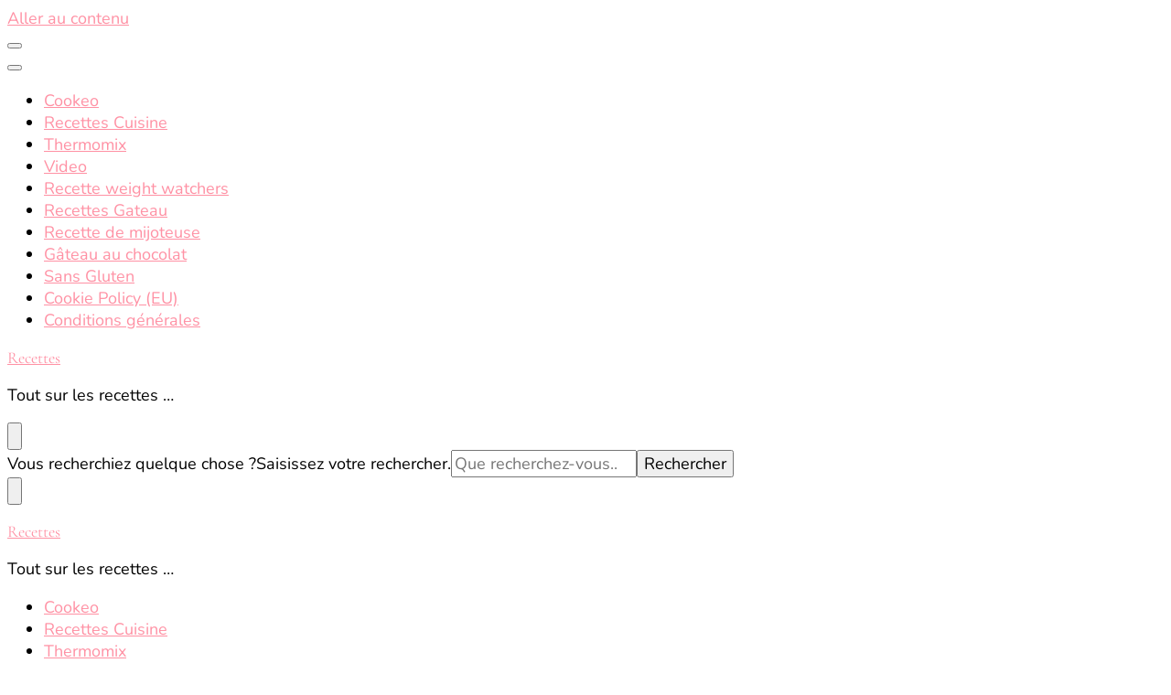

--- FILE ---
content_type: text/html; charset=UTF-8
request_url: https://recettes.roccozoom.com/tag/cooking-red-beans/page/2/
body_size: 24227
content:
    <!DOCTYPE html>
    <html lang="fr-FR">
    <head itemscope itemtype="http://schema.org/WebSite"><meta charset="UTF-8"><!--WPC_INSERT_CRITICAL--><!--WPC_INSERT_PRELOAD_MAIN--><!--WPC_INSERT_PRELOAD-->
	    
    <meta name="viewport" content="width=device-width, initial-scale=1">
    <link rel="profile" href="https://gmpg.org/xfn/11">
    <meta name='robots' content='index, follow, max-image-preview:large, max-snippet:-1, max-video-preview:-1' />
	<style>img:is([sizes="auto" i], [sizes^="auto," i]) { contain-intrinsic-size: 3000px 1500px }</style>
	
	<!-- This site is optimized with the Yoast SEO Premium plugin v19.2 (Yoast SEO v25.1) - https://yoast.com/wordpress/plugins/seo/ -->
	<title>Archives des cooking red beans - Page 2 sur 371 - Recettes</title><link rel="preload" as="style" href="https://fonts.googleapis.com/css?family=Nunito%3A200%2C300%2Cregular%2C500%2C600%2C700%2C800%2C900%2C200italic%2C300italic%2Citalic%2C500italic%2C600italic%2C700italic%2C800italic%2C900italic%7CCormorant%20Garamond%3A300%2C300italic%2Cregular%2Citalic%2C500%2C500italic%2C600%2C600italic%2C700%2C700italic%7CCormorant%20Garamond%3Aregular&#038;display=swap" /><script src="/cdn-cgi/scripts/7d0fa10a/cloudflare-static/rocket-loader.min.js" data-cf-settings="b63bebe8f455818f65e8d203-|49"></script><style type="text/css">@font-face {font-family:Nunito;font-style:normal;font-weight:200;src:url(/cf-fonts/s/nunito/5.0.16/latin/200/normal.woff2);unicode-range:U+0000-00FF,U+0131,U+0152-0153,U+02BB-02BC,U+02C6,U+02DA,U+02DC,U+0304,U+0308,U+0329,U+2000-206F,U+2074,U+20AC,U+2122,U+2191,U+2193,U+2212,U+2215,U+FEFF,U+FFFD;font-display:swap;}@font-face {font-family:Nunito;font-style:normal;font-weight:200;src:url(/cf-fonts/s/nunito/5.0.16/cyrillic/200/normal.woff2);unicode-range:U+0301,U+0400-045F,U+0490-0491,U+04B0-04B1,U+2116;font-display:swap;}@font-face {font-family:Nunito;font-style:normal;font-weight:200;src:url(/cf-fonts/s/nunito/5.0.16/latin-ext/200/normal.woff2);unicode-range:U+0100-02AF,U+0304,U+0308,U+0329,U+1E00-1E9F,U+1EF2-1EFF,U+2020,U+20A0-20AB,U+20AD-20CF,U+2113,U+2C60-2C7F,U+A720-A7FF;font-display:swap;}@font-face {font-family:Nunito;font-style:normal;font-weight:200;src:url(/cf-fonts/s/nunito/5.0.16/cyrillic-ext/200/normal.woff2);unicode-range:U+0460-052F,U+1C80-1C88,U+20B4,U+2DE0-2DFF,U+A640-A69F,U+FE2E-FE2F;font-display:swap;}@font-face {font-family:Nunito;font-style:normal;font-weight:200;src:url(/cf-fonts/s/nunito/5.0.16/vietnamese/200/normal.woff2);unicode-range:U+0102-0103,U+0110-0111,U+0128-0129,U+0168-0169,U+01A0-01A1,U+01AF-01B0,U+0300-0301,U+0303-0304,U+0308-0309,U+0323,U+0329,U+1EA0-1EF9,U+20AB;font-display:swap;}@font-face {font-family:Nunito;font-style:normal;font-weight:300;src:url(/cf-fonts/s/nunito/5.0.16/latin-ext/300/normal.woff2);unicode-range:U+0100-02AF,U+0304,U+0308,U+0329,U+1E00-1E9F,U+1EF2-1EFF,U+2020,U+20A0-20AB,U+20AD-20CF,U+2113,U+2C60-2C7F,U+A720-A7FF;font-display:swap;}@font-face {font-family:Nunito;font-style:normal;font-weight:300;src:url(/cf-fonts/s/nunito/5.0.16/latin/300/normal.woff2);unicode-range:U+0000-00FF,U+0131,U+0152-0153,U+02BB-02BC,U+02C6,U+02DA,U+02DC,U+0304,U+0308,U+0329,U+2000-206F,U+2074,U+20AC,U+2122,U+2191,U+2193,U+2212,U+2215,U+FEFF,U+FFFD;font-display:swap;}@font-face {font-family:Nunito;font-style:normal;font-weight:300;src:url(/cf-fonts/s/nunito/5.0.16/vietnamese/300/normal.woff2);unicode-range:U+0102-0103,U+0110-0111,U+0128-0129,U+0168-0169,U+01A0-01A1,U+01AF-01B0,U+0300-0301,U+0303-0304,U+0308-0309,U+0323,U+0329,U+1EA0-1EF9,U+20AB;font-display:swap;}@font-face {font-family:Nunito;font-style:normal;font-weight:300;src:url(/cf-fonts/s/nunito/5.0.16/cyrillic/300/normal.woff2);unicode-range:U+0301,U+0400-045F,U+0490-0491,U+04B0-04B1,U+2116;font-display:swap;}@font-face {font-family:Nunito;font-style:normal;font-weight:300;src:url(/cf-fonts/s/nunito/5.0.16/cyrillic-ext/300/normal.woff2);unicode-range:U+0460-052F,U+1C80-1C88,U+20B4,U+2DE0-2DFF,U+A640-A69F,U+FE2E-FE2F;font-display:swap;}@font-face {font-family:Nunito;font-style:normal;font-weight:400;src:url(/cf-fonts/s/nunito/5.0.16/cyrillic/400/normal.woff2);unicode-range:U+0301,U+0400-045F,U+0490-0491,U+04B0-04B1,U+2116;font-display:swap;}@font-face {font-family:Nunito;font-style:normal;font-weight:400;src:url(/cf-fonts/s/nunito/5.0.16/latin-ext/400/normal.woff2);unicode-range:U+0100-02AF,U+0304,U+0308,U+0329,U+1E00-1E9F,U+1EF2-1EFF,U+2020,U+20A0-20AB,U+20AD-20CF,U+2113,U+2C60-2C7F,U+A720-A7FF;font-display:swap;}@font-face {font-family:Nunito;font-style:normal;font-weight:400;src:url(/cf-fonts/s/nunito/5.0.16/vietnamese/400/normal.woff2);unicode-range:U+0102-0103,U+0110-0111,U+0128-0129,U+0168-0169,U+01A0-01A1,U+01AF-01B0,U+0300-0301,U+0303-0304,U+0308-0309,U+0323,U+0329,U+1EA0-1EF9,U+20AB;font-display:swap;}@font-face {font-family:Nunito;font-style:normal;font-weight:400;src:url(/cf-fonts/s/nunito/5.0.16/latin/400/normal.woff2);unicode-range:U+0000-00FF,U+0131,U+0152-0153,U+02BB-02BC,U+02C6,U+02DA,U+02DC,U+0304,U+0308,U+0329,U+2000-206F,U+2074,U+20AC,U+2122,U+2191,U+2193,U+2212,U+2215,U+FEFF,U+FFFD;font-display:swap;}@font-face {font-family:Nunito;font-style:normal;font-weight:400;src:url(/cf-fonts/s/nunito/5.0.16/cyrillic-ext/400/normal.woff2);unicode-range:U+0460-052F,U+1C80-1C88,U+20B4,U+2DE0-2DFF,U+A640-A69F,U+FE2E-FE2F;font-display:swap;}@font-face {font-family:Nunito;font-style:normal;font-weight:500;src:url(/cf-fonts/s/nunito/5.0.16/latin-ext/500/normal.woff2);unicode-range:U+0100-02AF,U+0304,U+0308,U+0329,U+1E00-1E9F,U+1EF2-1EFF,U+2020,U+20A0-20AB,U+20AD-20CF,U+2113,U+2C60-2C7F,U+A720-A7FF;font-display:swap;}@font-face {font-family:Nunito;font-style:normal;font-weight:500;src:url(/cf-fonts/s/nunito/5.0.16/latin/500/normal.woff2);unicode-range:U+0000-00FF,U+0131,U+0152-0153,U+02BB-02BC,U+02C6,U+02DA,U+02DC,U+0304,U+0308,U+0329,U+2000-206F,U+2074,U+20AC,U+2122,U+2191,U+2193,U+2212,U+2215,U+FEFF,U+FFFD;font-display:swap;}@font-face {font-family:Nunito;font-style:normal;font-weight:500;src:url(/cf-fonts/s/nunito/5.0.16/vietnamese/500/normal.woff2);unicode-range:U+0102-0103,U+0110-0111,U+0128-0129,U+0168-0169,U+01A0-01A1,U+01AF-01B0,U+0300-0301,U+0303-0304,U+0308-0309,U+0323,U+0329,U+1EA0-1EF9,U+20AB;font-display:swap;}@font-face {font-family:Nunito;font-style:normal;font-weight:500;src:url(/cf-fonts/s/nunito/5.0.16/cyrillic/500/normal.woff2);unicode-range:U+0301,U+0400-045F,U+0490-0491,U+04B0-04B1,U+2116;font-display:swap;}@font-face {font-family:Nunito;font-style:normal;font-weight:500;src:url(/cf-fonts/s/nunito/5.0.16/cyrillic-ext/500/normal.woff2);unicode-range:U+0460-052F,U+1C80-1C88,U+20B4,U+2DE0-2DFF,U+A640-A69F,U+FE2E-FE2F;font-display:swap;}@font-face {font-family:Nunito;font-style:normal;font-weight:600;src:url(/cf-fonts/s/nunito/5.0.16/cyrillic/600/normal.woff2);unicode-range:U+0301,U+0400-045F,U+0490-0491,U+04B0-04B1,U+2116;font-display:swap;}@font-face {font-family:Nunito;font-style:normal;font-weight:600;src:url(/cf-fonts/s/nunito/5.0.16/cyrillic-ext/600/normal.woff2);unicode-range:U+0460-052F,U+1C80-1C88,U+20B4,U+2DE0-2DFF,U+A640-A69F,U+FE2E-FE2F;font-display:swap;}@font-face {font-family:Nunito;font-style:normal;font-weight:600;src:url(/cf-fonts/s/nunito/5.0.16/latin/600/normal.woff2);unicode-range:U+0000-00FF,U+0131,U+0152-0153,U+02BB-02BC,U+02C6,U+02DA,U+02DC,U+0304,U+0308,U+0329,U+2000-206F,U+2074,U+20AC,U+2122,U+2191,U+2193,U+2212,U+2215,U+FEFF,U+FFFD;font-display:swap;}@font-face {font-family:Nunito;font-style:normal;font-weight:600;src:url(/cf-fonts/s/nunito/5.0.16/latin-ext/600/normal.woff2);unicode-range:U+0100-02AF,U+0304,U+0308,U+0329,U+1E00-1E9F,U+1EF2-1EFF,U+2020,U+20A0-20AB,U+20AD-20CF,U+2113,U+2C60-2C7F,U+A720-A7FF;font-display:swap;}@font-face {font-family:Nunito;font-style:normal;font-weight:600;src:url(/cf-fonts/s/nunito/5.0.16/vietnamese/600/normal.woff2);unicode-range:U+0102-0103,U+0110-0111,U+0128-0129,U+0168-0169,U+01A0-01A1,U+01AF-01B0,U+0300-0301,U+0303-0304,U+0308-0309,U+0323,U+0329,U+1EA0-1EF9,U+20AB;font-display:swap;}@font-face {font-family:Nunito;font-style:normal;font-weight:700;src:url(/cf-fonts/s/nunito/5.0.16/latin/700/normal.woff2);unicode-range:U+0000-00FF,U+0131,U+0152-0153,U+02BB-02BC,U+02C6,U+02DA,U+02DC,U+0304,U+0308,U+0329,U+2000-206F,U+2074,U+20AC,U+2122,U+2191,U+2193,U+2212,U+2215,U+FEFF,U+FFFD;font-display:swap;}@font-face {font-family:Nunito;font-style:normal;font-weight:700;src:url(/cf-fonts/s/nunito/5.0.16/vietnamese/700/normal.woff2);unicode-range:U+0102-0103,U+0110-0111,U+0128-0129,U+0168-0169,U+01A0-01A1,U+01AF-01B0,U+0300-0301,U+0303-0304,U+0308-0309,U+0323,U+0329,U+1EA0-1EF9,U+20AB;font-display:swap;}@font-face {font-family:Nunito;font-style:normal;font-weight:700;src:url(/cf-fonts/s/nunito/5.0.16/cyrillic/700/normal.woff2);unicode-range:U+0301,U+0400-045F,U+0490-0491,U+04B0-04B1,U+2116;font-display:swap;}@font-face {font-family:Nunito;font-style:normal;font-weight:700;src:url(/cf-fonts/s/nunito/5.0.16/cyrillic-ext/700/normal.woff2);unicode-range:U+0460-052F,U+1C80-1C88,U+20B4,U+2DE0-2DFF,U+A640-A69F,U+FE2E-FE2F;font-display:swap;}@font-face {font-family:Nunito;font-style:normal;font-weight:700;src:url(/cf-fonts/s/nunito/5.0.16/latin-ext/700/normal.woff2);unicode-range:U+0100-02AF,U+0304,U+0308,U+0329,U+1E00-1E9F,U+1EF2-1EFF,U+2020,U+20A0-20AB,U+20AD-20CF,U+2113,U+2C60-2C7F,U+A720-A7FF;font-display:swap;}@font-face {font-family:Nunito;font-style:normal;font-weight:800;src:url(/cf-fonts/s/nunito/5.0.16/vietnamese/800/normal.woff2);unicode-range:U+0102-0103,U+0110-0111,U+0128-0129,U+0168-0169,U+01A0-01A1,U+01AF-01B0,U+0300-0301,U+0303-0304,U+0308-0309,U+0323,U+0329,U+1EA0-1EF9,U+20AB;font-display:swap;}@font-face {font-family:Nunito;font-style:normal;font-weight:800;src:url(/cf-fonts/s/nunito/5.0.16/cyrillic-ext/800/normal.woff2);unicode-range:U+0460-052F,U+1C80-1C88,U+20B4,U+2DE0-2DFF,U+A640-A69F,U+FE2E-FE2F;font-display:swap;}@font-face {font-family:Nunito;font-style:normal;font-weight:800;src:url(/cf-fonts/s/nunito/5.0.16/latin-ext/800/normal.woff2);unicode-range:U+0100-02AF,U+0304,U+0308,U+0329,U+1E00-1E9F,U+1EF2-1EFF,U+2020,U+20A0-20AB,U+20AD-20CF,U+2113,U+2C60-2C7F,U+A720-A7FF;font-display:swap;}@font-face {font-family:Nunito;font-style:normal;font-weight:800;src:url(/cf-fonts/s/nunito/5.0.16/cyrillic/800/normal.woff2);unicode-range:U+0301,U+0400-045F,U+0490-0491,U+04B0-04B1,U+2116;font-display:swap;}@font-face {font-family:Nunito;font-style:normal;font-weight:800;src:url(/cf-fonts/s/nunito/5.0.16/latin/800/normal.woff2);unicode-range:U+0000-00FF,U+0131,U+0152-0153,U+02BB-02BC,U+02C6,U+02DA,U+02DC,U+0304,U+0308,U+0329,U+2000-206F,U+2074,U+20AC,U+2122,U+2191,U+2193,U+2212,U+2215,U+FEFF,U+FFFD;font-display:swap;}@font-face {font-family:Nunito;font-style:normal;font-weight:900;src:url(/cf-fonts/s/nunito/5.0.16/latin/900/normal.woff2);unicode-range:U+0000-00FF,U+0131,U+0152-0153,U+02BB-02BC,U+02C6,U+02DA,U+02DC,U+0304,U+0308,U+0329,U+2000-206F,U+2074,U+20AC,U+2122,U+2191,U+2193,U+2212,U+2215,U+FEFF,U+FFFD;font-display:swap;}@font-face {font-family:Nunito;font-style:normal;font-weight:900;src:url(/cf-fonts/s/nunito/5.0.16/cyrillic-ext/900/normal.woff2);unicode-range:U+0460-052F,U+1C80-1C88,U+20B4,U+2DE0-2DFF,U+A640-A69F,U+FE2E-FE2F;font-display:swap;}@font-face {font-family:Nunito;font-style:normal;font-weight:900;src:url(/cf-fonts/s/nunito/5.0.16/latin-ext/900/normal.woff2);unicode-range:U+0100-02AF,U+0304,U+0308,U+0329,U+1E00-1E9F,U+1EF2-1EFF,U+2020,U+20A0-20AB,U+20AD-20CF,U+2113,U+2C60-2C7F,U+A720-A7FF;font-display:swap;}@font-face {font-family:Nunito;font-style:normal;font-weight:900;src:url(/cf-fonts/s/nunito/5.0.16/vietnamese/900/normal.woff2);unicode-range:U+0102-0103,U+0110-0111,U+0128-0129,U+0168-0169,U+01A0-01A1,U+01AF-01B0,U+0300-0301,U+0303-0304,U+0308-0309,U+0323,U+0329,U+1EA0-1EF9,U+20AB;font-display:swap;}@font-face {font-family:Nunito;font-style:normal;font-weight:900;src:url(/cf-fonts/s/nunito/5.0.16/cyrillic/900/normal.woff2);unicode-range:U+0301,U+0400-045F,U+0490-0491,U+04B0-04B1,U+2116;font-display:swap;}@font-face {font-family:Nunito;font-style:italic;font-weight:200;src:url(/cf-fonts/s/nunito/5.0.16/vietnamese/200/italic.woff2);unicode-range:U+0102-0103,U+0110-0111,U+0128-0129,U+0168-0169,U+01A0-01A1,U+01AF-01B0,U+0300-0301,U+0303-0304,U+0308-0309,U+0323,U+0329,U+1EA0-1EF9,U+20AB;font-display:swap;}@font-face {font-family:Nunito;font-style:italic;font-weight:200;src:url(/cf-fonts/s/nunito/5.0.16/cyrillic-ext/200/italic.woff2);unicode-range:U+0460-052F,U+1C80-1C88,U+20B4,U+2DE0-2DFF,U+A640-A69F,U+FE2E-FE2F;font-display:swap;}@font-face {font-family:Nunito;font-style:italic;font-weight:200;src:url(/cf-fonts/s/nunito/5.0.16/latin-ext/200/italic.woff2);unicode-range:U+0100-02AF,U+0304,U+0308,U+0329,U+1E00-1E9F,U+1EF2-1EFF,U+2020,U+20A0-20AB,U+20AD-20CF,U+2113,U+2C60-2C7F,U+A720-A7FF;font-display:swap;}@font-face {font-family:Nunito;font-style:italic;font-weight:200;src:url(/cf-fonts/s/nunito/5.0.16/latin/200/italic.woff2);unicode-range:U+0000-00FF,U+0131,U+0152-0153,U+02BB-02BC,U+02C6,U+02DA,U+02DC,U+0304,U+0308,U+0329,U+2000-206F,U+2074,U+20AC,U+2122,U+2191,U+2193,U+2212,U+2215,U+FEFF,U+FFFD;font-display:swap;}@font-face {font-family:Nunito;font-style:italic;font-weight:200;src:url(/cf-fonts/s/nunito/5.0.16/cyrillic/200/italic.woff2);unicode-range:U+0301,U+0400-045F,U+0490-0491,U+04B0-04B1,U+2116;font-display:swap;}@font-face {font-family:Nunito;font-style:italic;font-weight:300;src:url(/cf-fonts/s/nunito/5.0.16/cyrillic/300/italic.woff2);unicode-range:U+0301,U+0400-045F,U+0490-0491,U+04B0-04B1,U+2116;font-display:swap;}@font-face {font-family:Nunito;font-style:italic;font-weight:300;src:url(/cf-fonts/s/nunito/5.0.16/vietnamese/300/italic.woff2);unicode-range:U+0102-0103,U+0110-0111,U+0128-0129,U+0168-0169,U+01A0-01A1,U+01AF-01B0,U+0300-0301,U+0303-0304,U+0308-0309,U+0323,U+0329,U+1EA0-1EF9,U+20AB;font-display:swap;}@font-face {font-family:Nunito;font-style:italic;font-weight:300;src:url(/cf-fonts/s/nunito/5.0.16/latin/300/italic.woff2);unicode-range:U+0000-00FF,U+0131,U+0152-0153,U+02BB-02BC,U+02C6,U+02DA,U+02DC,U+0304,U+0308,U+0329,U+2000-206F,U+2074,U+20AC,U+2122,U+2191,U+2193,U+2212,U+2215,U+FEFF,U+FFFD;font-display:swap;}@font-face {font-family:Nunito;font-style:italic;font-weight:300;src:url(/cf-fonts/s/nunito/5.0.16/latin-ext/300/italic.woff2);unicode-range:U+0100-02AF,U+0304,U+0308,U+0329,U+1E00-1E9F,U+1EF2-1EFF,U+2020,U+20A0-20AB,U+20AD-20CF,U+2113,U+2C60-2C7F,U+A720-A7FF;font-display:swap;}@font-face {font-family:Nunito;font-style:italic;font-weight:300;src:url(/cf-fonts/s/nunito/5.0.16/cyrillic-ext/300/italic.woff2);unicode-range:U+0460-052F,U+1C80-1C88,U+20B4,U+2DE0-2DFF,U+A640-A69F,U+FE2E-FE2F;font-display:swap;}@font-face {font-family:Nunito;font-style:italic;font-weight:400;src:url(/cf-fonts/s/nunito/5.0.16/cyrillic/400/italic.woff2);unicode-range:U+0301,U+0400-045F,U+0490-0491,U+04B0-04B1,U+2116;font-display:swap;}@font-face {font-family:Nunito;font-style:italic;font-weight:400;src:url(/cf-fonts/s/nunito/5.0.16/cyrillic-ext/400/italic.woff2);unicode-range:U+0460-052F,U+1C80-1C88,U+20B4,U+2DE0-2DFF,U+A640-A69F,U+FE2E-FE2F;font-display:swap;}@font-face {font-family:Nunito;font-style:italic;font-weight:400;src:url(/cf-fonts/s/nunito/5.0.16/vietnamese/400/italic.woff2);unicode-range:U+0102-0103,U+0110-0111,U+0128-0129,U+0168-0169,U+01A0-01A1,U+01AF-01B0,U+0300-0301,U+0303-0304,U+0308-0309,U+0323,U+0329,U+1EA0-1EF9,U+20AB;font-display:swap;}@font-face {font-family:Nunito;font-style:italic;font-weight:400;src:url(/cf-fonts/s/nunito/5.0.16/latin-ext/400/italic.woff2);unicode-range:U+0100-02AF,U+0304,U+0308,U+0329,U+1E00-1E9F,U+1EF2-1EFF,U+2020,U+20A0-20AB,U+20AD-20CF,U+2113,U+2C60-2C7F,U+A720-A7FF;font-display:swap;}@font-face {font-family:Nunito;font-style:italic;font-weight:400;src:url(/cf-fonts/s/nunito/5.0.16/latin/400/italic.woff2);unicode-range:U+0000-00FF,U+0131,U+0152-0153,U+02BB-02BC,U+02C6,U+02DA,U+02DC,U+0304,U+0308,U+0329,U+2000-206F,U+2074,U+20AC,U+2122,U+2191,U+2193,U+2212,U+2215,U+FEFF,U+FFFD;font-display:swap;}@font-face {font-family:Nunito;font-style:italic;font-weight:500;src:url(/cf-fonts/s/nunito/5.0.16/cyrillic-ext/500/italic.woff2);unicode-range:U+0460-052F,U+1C80-1C88,U+20B4,U+2DE0-2DFF,U+A640-A69F,U+FE2E-FE2F;font-display:swap;}@font-face {font-family:Nunito;font-style:italic;font-weight:500;src:url(/cf-fonts/s/nunito/5.0.16/latin-ext/500/italic.woff2);unicode-range:U+0100-02AF,U+0304,U+0308,U+0329,U+1E00-1E9F,U+1EF2-1EFF,U+2020,U+20A0-20AB,U+20AD-20CF,U+2113,U+2C60-2C7F,U+A720-A7FF;font-display:swap;}@font-face {font-family:Nunito;font-style:italic;font-weight:500;src:url(/cf-fonts/s/nunito/5.0.16/vietnamese/500/italic.woff2);unicode-range:U+0102-0103,U+0110-0111,U+0128-0129,U+0168-0169,U+01A0-01A1,U+01AF-01B0,U+0300-0301,U+0303-0304,U+0308-0309,U+0323,U+0329,U+1EA0-1EF9,U+20AB;font-display:swap;}@font-face {font-family:Nunito;font-style:italic;font-weight:500;src:url(/cf-fonts/s/nunito/5.0.16/latin/500/italic.woff2);unicode-range:U+0000-00FF,U+0131,U+0152-0153,U+02BB-02BC,U+02C6,U+02DA,U+02DC,U+0304,U+0308,U+0329,U+2000-206F,U+2074,U+20AC,U+2122,U+2191,U+2193,U+2212,U+2215,U+FEFF,U+FFFD;font-display:swap;}@font-face {font-family:Nunito;font-style:italic;font-weight:500;src:url(/cf-fonts/s/nunito/5.0.16/cyrillic/500/italic.woff2);unicode-range:U+0301,U+0400-045F,U+0490-0491,U+04B0-04B1,U+2116;font-display:swap;}@font-face {font-family:Nunito;font-style:italic;font-weight:600;src:url(/cf-fonts/s/nunito/5.0.16/vietnamese/600/italic.woff2);unicode-range:U+0102-0103,U+0110-0111,U+0128-0129,U+0168-0169,U+01A0-01A1,U+01AF-01B0,U+0300-0301,U+0303-0304,U+0308-0309,U+0323,U+0329,U+1EA0-1EF9,U+20AB;font-display:swap;}@font-face {font-family:Nunito;font-style:italic;font-weight:600;src:url(/cf-fonts/s/nunito/5.0.16/cyrillic-ext/600/italic.woff2);unicode-range:U+0460-052F,U+1C80-1C88,U+20B4,U+2DE0-2DFF,U+A640-A69F,U+FE2E-FE2F;font-display:swap;}@font-face {font-family:Nunito;font-style:italic;font-weight:600;src:url(/cf-fonts/s/nunito/5.0.16/latin/600/italic.woff2);unicode-range:U+0000-00FF,U+0131,U+0152-0153,U+02BB-02BC,U+02C6,U+02DA,U+02DC,U+0304,U+0308,U+0329,U+2000-206F,U+2074,U+20AC,U+2122,U+2191,U+2193,U+2212,U+2215,U+FEFF,U+FFFD;font-display:swap;}@font-face {font-family:Nunito;font-style:italic;font-weight:600;src:url(/cf-fonts/s/nunito/5.0.16/latin-ext/600/italic.woff2);unicode-range:U+0100-02AF,U+0304,U+0308,U+0329,U+1E00-1E9F,U+1EF2-1EFF,U+2020,U+20A0-20AB,U+20AD-20CF,U+2113,U+2C60-2C7F,U+A720-A7FF;font-display:swap;}@font-face {font-family:Nunito;font-style:italic;font-weight:600;src:url(/cf-fonts/s/nunito/5.0.16/cyrillic/600/italic.woff2);unicode-range:U+0301,U+0400-045F,U+0490-0491,U+04B0-04B1,U+2116;font-display:swap;}@font-face {font-family:Nunito;font-style:italic;font-weight:700;src:url(/cf-fonts/s/nunito/5.0.16/latin/700/italic.woff2);unicode-range:U+0000-00FF,U+0131,U+0152-0153,U+02BB-02BC,U+02C6,U+02DA,U+02DC,U+0304,U+0308,U+0329,U+2000-206F,U+2074,U+20AC,U+2122,U+2191,U+2193,U+2212,U+2215,U+FEFF,U+FFFD;font-display:swap;}@font-face {font-family:Nunito;font-style:italic;font-weight:700;src:url(/cf-fonts/s/nunito/5.0.16/vietnamese/700/italic.woff2);unicode-range:U+0102-0103,U+0110-0111,U+0128-0129,U+0168-0169,U+01A0-01A1,U+01AF-01B0,U+0300-0301,U+0303-0304,U+0308-0309,U+0323,U+0329,U+1EA0-1EF9,U+20AB;font-display:swap;}@font-face {font-family:Nunito;font-style:italic;font-weight:700;src:url(/cf-fonts/s/nunito/5.0.16/cyrillic-ext/700/italic.woff2);unicode-range:U+0460-052F,U+1C80-1C88,U+20B4,U+2DE0-2DFF,U+A640-A69F,U+FE2E-FE2F;font-display:swap;}@font-face {font-family:Nunito;font-style:italic;font-weight:700;src:url(/cf-fonts/s/nunito/5.0.16/cyrillic/700/italic.woff2);unicode-range:U+0301,U+0400-045F,U+0490-0491,U+04B0-04B1,U+2116;font-display:swap;}@font-face {font-family:Nunito;font-style:italic;font-weight:700;src:url(/cf-fonts/s/nunito/5.0.16/latin-ext/700/italic.woff2);unicode-range:U+0100-02AF,U+0304,U+0308,U+0329,U+1E00-1E9F,U+1EF2-1EFF,U+2020,U+20A0-20AB,U+20AD-20CF,U+2113,U+2C60-2C7F,U+A720-A7FF;font-display:swap;}@font-face {font-family:Nunito;font-style:italic;font-weight:800;src:url(/cf-fonts/s/nunito/5.0.16/cyrillic-ext/800/italic.woff2);unicode-range:U+0460-052F,U+1C80-1C88,U+20B4,U+2DE0-2DFF,U+A640-A69F,U+FE2E-FE2F;font-display:swap;}@font-face {font-family:Nunito;font-style:italic;font-weight:800;src:url(/cf-fonts/s/nunito/5.0.16/latin-ext/800/italic.woff2);unicode-range:U+0100-02AF,U+0304,U+0308,U+0329,U+1E00-1E9F,U+1EF2-1EFF,U+2020,U+20A0-20AB,U+20AD-20CF,U+2113,U+2C60-2C7F,U+A720-A7FF;font-display:swap;}@font-face {font-family:Nunito;font-style:italic;font-weight:800;src:url(/cf-fonts/s/nunito/5.0.16/vietnamese/800/italic.woff2);unicode-range:U+0102-0103,U+0110-0111,U+0128-0129,U+0168-0169,U+01A0-01A1,U+01AF-01B0,U+0300-0301,U+0303-0304,U+0308-0309,U+0323,U+0329,U+1EA0-1EF9,U+20AB;font-display:swap;}@font-face {font-family:Nunito;font-style:italic;font-weight:800;src:url(/cf-fonts/s/nunito/5.0.16/cyrillic/800/italic.woff2);unicode-range:U+0301,U+0400-045F,U+0490-0491,U+04B0-04B1,U+2116;font-display:swap;}@font-face {font-family:Nunito;font-style:italic;font-weight:800;src:url(/cf-fonts/s/nunito/5.0.16/latin/800/italic.woff2);unicode-range:U+0000-00FF,U+0131,U+0152-0153,U+02BB-02BC,U+02C6,U+02DA,U+02DC,U+0304,U+0308,U+0329,U+2000-206F,U+2074,U+20AC,U+2122,U+2191,U+2193,U+2212,U+2215,U+FEFF,U+FFFD;font-display:swap;}@font-face {font-family:Nunito;font-style:italic;font-weight:900;src:url(/cf-fonts/s/nunito/5.0.16/cyrillic-ext/900/italic.woff2);unicode-range:U+0460-052F,U+1C80-1C88,U+20B4,U+2DE0-2DFF,U+A640-A69F,U+FE2E-FE2F;font-display:swap;}@font-face {font-family:Nunito;font-style:italic;font-weight:900;src:url(/cf-fonts/s/nunito/5.0.16/cyrillic/900/italic.woff2);unicode-range:U+0301,U+0400-045F,U+0490-0491,U+04B0-04B1,U+2116;font-display:swap;}@font-face {font-family:Nunito;font-style:italic;font-weight:900;src:url(/cf-fonts/s/nunito/5.0.16/vietnamese/900/italic.woff2);unicode-range:U+0102-0103,U+0110-0111,U+0128-0129,U+0168-0169,U+01A0-01A1,U+01AF-01B0,U+0300-0301,U+0303-0304,U+0308-0309,U+0323,U+0329,U+1EA0-1EF9,U+20AB;font-display:swap;}@font-face {font-family:Nunito;font-style:italic;font-weight:900;src:url(/cf-fonts/s/nunito/5.0.16/latin/900/italic.woff2);unicode-range:U+0000-00FF,U+0131,U+0152-0153,U+02BB-02BC,U+02C6,U+02DA,U+02DC,U+0304,U+0308,U+0329,U+2000-206F,U+2074,U+20AC,U+2122,U+2191,U+2193,U+2212,U+2215,U+FEFF,U+FFFD;font-display:swap;}@font-face {font-family:Nunito;font-style:italic;font-weight:900;src:url(/cf-fonts/s/nunito/5.0.16/latin-ext/900/italic.woff2);unicode-range:U+0100-02AF,U+0304,U+0308,U+0329,U+1E00-1E9F,U+1EF2-1EFF,U+2020,U+20A0-20AB,U+20AD-20CF,U+2113,U+2C60-2C7F,U+A720-A7FF;font-display:swap;}@font-face {font-family:Cormorant Garamond;font-style:normal;font-weight:300;src:url(/cf-fonts/s/cormorant-garamond/5.0.11/cyrillic/300/normal.woff2);unicode-range:U+0301,U+0400-045F,U+0490-0491,U+04B0-04B1,U+2116;font-display:swap;}@font-face {font-family:Cormorant Garamond;font-style:normal;font-weight:300;src:url(/cf-fonts/s/cormorant-garamond/5.0.11/cyrillic-ext/300/normal.woff2);unicode-range:U+0460-052F,U+1C80-1C88,U+20B4,U+2DE0-2DFF,U+A640-A69F,U+FE2E-FE2F;font-display:swap;}@font-face {font-family:Cormorant Garamond;font-style:normal;font-weight:300;src:url(/cf-fonts/s/cormorant-garamond/5.0.11/latin/300/normal.woff2);unicode-range:U+0000-00FF,U+0131,U+0152-0153,U+02BB-02BC,U+02C6,U+02DA,U+02DC,U+0304,U+0308,U+0329,U+2000-206F,U+2074,U+20AC,U+2122,U+2191,U+2193,U+2212,U+2215,U+FEFF,U+FFFD;font-display:swap;}@font-face {font-family:Cormorant Garamond;font-style:normal;font-weight:300;src:url(/cf-fonts/s/cormorant-garamond/5.0.11/latin-ext/300/normal.woff2);unicode-range:U+0100-02AF,U+0304,U+0308,U+0329,U+1E00-1E9F,U+1EF2-1EFF,U+2020,U+20A0-20AB,U+20AD-20CF,U+2113,U+2C60-2C7F,U+A720-A7FF;font-display:swap;}@font-face {font-family:Cormorant Garamond;font-style:normal;font-weight:300;src:url(/cf-fonts/s/cormorant-garamond/5.0.11/vietnamese/300/normal.woff2);unicode-range:U+0102-0103,U+0110-0111,U+0128-0129,U+0168-0169,U+01A0-01A1,U+01AF-01B0,U+0300-0301,U+0303-0304,U+0308-0309,U+0323,U+0329,U+1EA0-1EF9,U+20AB;font-display:swap;}@font-face {font-family:Cormorant Garamond;font-style:italic;font-weight:300;src:url(/cf-fonts/s/cormorant-garamond/5.0.11/vietnamese/300/italic.woff2);unicode-range:U+0102-0103,U+0110-0111,U+0128-0129,U+0168-0169,U+01A0-01A1,U+01AF-01B0,U+0300-0301,U+0303-0304,U+0308-0309,U+0323,U+0329,U+1EA0-1EF9,U+20AB;font-display:swap;}@font-face {font-family:Cormorant Garamond;font-style:italic;font-weight:300;src:url(/cf-fonts/s/cormorant-garamond/5.0.11/latin/300/italic.woff2);unicode-range:U+0000-00FF,U+0131,U+0152-0153,U+02BB-02BC,U+02C6,U+02DA,U+02DC,U+0304,U+0308,U+0329,U+2000-206F,U+2074,U+20AC,U+2122,U+2191,U+2193,U+2212,U+2215,U+FEFF,U+FFFD;font-display:swap;}@font-face {font-family:Cormorant Garamond;font-style:italic;font-weight:300;src:url(/cf-fonts/s/cormorant-garamond/5.0.11/cyrillic/300/italic.woff2);unicode-range:U+0301,U+0400-045F,U+0490-0491,U+04B0-04B1,U+2116;font-display:swap;}@font-face {font-family:Cormorant Garamond;font-style:italic;font-weight:300;src:url(/cf-fonts/s/cormorant-garamond/5.0.11/cyrillic-ext/300/italic.woff2);unicode-range:U+0460-052F,U+1C80-1C88,U+20B4,U+2DE0-2DFF,U+A640-A69F,U+FE2E-FE2F;font-display:swap;}@font-face {font-family:Cormorant Garamond;font-style:italic;font-weight:300;src:url(/cf-fonts/s/cormorant-garamond/5.0.11/latin-ext/300/italic.woff2);unicode-range:U+0100-02AF,U+0304,U+0308,U+0329,U+1E00-1E9F,U+1EF2-1EFF,U+2020,U+20A0-20AB,U+20AD-20CF,U+2113,U+2C60-2C7F,U+A720-A7FF;font-display:swap;}@font-face {font-family:Cormorant Garamond;font-style:normal;font-weight:400;src:url(/cf-fonts/s/cormorant-garamond/5.0.11/latin/400/normal.woff2);unicode-range:U+0000-00FF,U+0131,U+0152-0153,U+02BB-02BC,U+02C6,U+02DA,U+02DC,U+0304,U+0308,U+0329,U+2000-206F,U+2074,U+20AC,U+2122,U+2191,U+2193,U+2212,U+2215,U+FEFF,U+FFFD;font-display:swap;}@font-face {font-family:Cormorant Garamond;font-style:normal;font-weight:400;src:url(/cf-fonts/s/cormorant-garamond/5.0.11/cyrillic/400/normal.woff2);unicode-range:U+0301,U+0400-045F,U+0490-0491,U+04B0-04B1,U+2116;font-display:swap;}@font-face {font-family:Cormorant Garamond;font-style:normal;font-weight:400;src:url(/cf-fonts/s/cormorant-garamond/5.0.11/cyrillic-ext/400/normal.woff2);unicode-range:U+0460-052F,U+1C80-1C88,U+20B4,U+2DE0-2DFF,U+A640-A69F,U+FE2E-FE2F;font-display:swap;}@font-face {font-family:Cormorant Garamond;font-style:normal;font-weight:400;src:url(/cf-fonts/s/cormorant-garamond/5.0.11/vietnamese/400/normal.woff2);unicode-range:U+0102-0103,U+0110-0111,U+0128-0129,U+0168-0169,U+01A0-01A1,U+01AF-01B0,U+0300-0301,U+0303-0304,U+0308-0309,U+0323,U+0329,U+1EA0-1EF9,U+20AB;font-display:swap;}@font-face {font-family:Cormorant Garamond;font-style:normal;font-weight:400;src:url(/cf-fonts/s/cormorant-garamond/5.0.11/latin-ext/400/normal.woff2);unicode-range:U+0100-02AF,U+0304,U+0308,U+0329,U+1E00-1E9F,U+1EF2-1EFF,U+2020,U+20A0-20AB,U+20AD-20CF,U+2113,U+2C60-2C7F,U+A720-A7FF;font-display:swap;}@font-face {font-family:Cormorant Garamond;font-style:italic;font-weight:400;src:url(/cf-fonts/s/cormorant-garamond/5.0.11/cyrillic-ext/400/italic.woff2);unicode-range:U+0460-052F,U+1C80-1C88,U+20B4,U+2DE0-2DFF,U+A640-A69F,U+FE2E-FE2F;font-display:swap;}@font-face {font-family:Cormorant Garamond;font-style:italic;font-weight:400;src:url(/cf-fonts/s/cormorant-garamond/5.0.11/cyrillic/400/italic.woff2);unicode-range:U+0301,U+0400-045F,U+0490-0491,U+04B0-04B1,U+2116;font-display:swap;}@font-face {font-family:Cormorant Garamond;font-style:italic;font-weight:400;src:url(/cf-fonts/s/cormorant-garamond/5.0.11/vietnamese/400/italic.woff2);unicode-range:U+0102-0103,U+0110-0111,U+0128-0129,U+0168-0169,U+01A0-01A1,U+01AF-01B0,U+0300-0301,U+0303-0304,U+0308-0309,U+0323,U+0329,U+1EA0-1EF9,U+20AB;font-display:swap;}@font-face {font-family:Cormorant Garamond;font-style:italic;font-weight:400;src:url(/cf-fonts/s/cormorant-garamond/5.0.11/latin-ext/400/italic.woff2);unicode-range:U+0100-02AF,U+0304,U+0308,U+0329,U+1E00-1E9F,U+1EF2-1EFF,U+2020,U+20A0-20AB,U+20AD-20CF,U+2113,U+2C60-2C7F,U+A720-A7FF;font-display:swap;}@font-face {font-family:Cormorant Garamond;font-style:italic;font-weight:400;src:url(/cf-fonts/s/cormorant-garamond/5.0.11/latin/400/italic.woff2);unicode-range:U+0000-00FF,U+0131,U+0152-0153,U+02BB-02BC,U+02C6,U+02DA,U+02DC,U+0304,U+0308,U+0329,U+2000-206F,U+2074,U+20AC,U+2122,U+2191,U+2193,U+2212,U+2215,U+FEFF,U+FFFD;font-display:swap;}@font-face {font-family:Cormorant Garamond;font-style:normal;font-weight:500;src:url(/cf-fonts/s/cormorant-garamond/5.0.11/vietnamese/500/normal.woff2);unicode-range:U+0102-0103,U+0110-0111,U+0128-0129,U+0168-0169,U+01A0-01A1,U+01AF-01B0,U+0300-0301,U+0303-0304,U+0308-0309,U+0323,U+0329,U+1EA0-1EF9,U+20AB;font-display:swap;}@font-face {font-family:Cormorant Garamond;font-style:normal;font-weight:500;src:url(/cf-fonts/s/cormorant-garamond/5.0.11/cyrillic/500/normal.woff2);unicode-range:U+0301,U+0400-045F,U+0490-0491,U+04B0-04B1,U+2116;font-display:swap;}@font-face {font-family:Cormorant Garamond;font-style:normal;font-weight:500;src:url(/cf-fonts/s/cormorant-garamond/5.0.11/latin-ext/500/normal.woff2);unicode-range:U+0100-02AF,U+0304,U+0308,U+0329,U+1E00-1E9F,U+1EF2-1EFF,U+2020,U+20A0-20AB,U+20AD-20CF,U+2113,U+2C60-2C7F,U+A720-A7FF;font-display:swap;}@font-face {font-family:Cormorant Garamond;font-style:normal;font-weight:500;src:url(/cf-fonts/s/cormorant-garamond/5.0.11/latin/500/normal.woff2);unicode-range:U+0000-00FF,U+0131,U+0152-0153,U+02BB-02BC,U+02C6,U+02DA,U+02DC,U+0304,U+0308,U+0329,U+2000-206F,U+2074,U+20AC,U+2122,U+2191,U+2193,U+2212,U+2215,U+FEFF,U+FFFD;font-display:swap;}@font-face {font-family:Cormorant Garamond;font-style:normal;font-weight:500;src:url(/cf-fonts/s/cormorant-garamond/5.0.11/cyrillic-ext/500/normal.woff2);unicode-range:U+0460-052F,U+1C80-1C88,U+20B4,U+2DE0-2DFF,U+A640-A69F,U+FE2E-FE2F;font-display:swap;}@font-face {font-family:Cormorant Garamond;font-style:italic;font-weight:500;src:url(/cf-fonts/s/cormorant-garamond/5.0.11/latin-ext/500/italic.woff2);unicode-range:U+0100-02AF,U+0304,U+0308,U+0329,U+1E00-1E9F,U+1EF2-1EFF,U+2020,U+20A0-20AB,U+20AD-20CF,U+2113,U+2C60-2C7F,U+A720-A7FF;font-display:swap;}@font-face {font-family:Cormorant Garamond;font-style:italic;font-weight:500;src:url(/cf-fonts/s/cormorant-garamond/5.0.11/vietnamese/500/italic.woff2);unicode-range:U+0102-0103,U+0110-0111,U+0128-0129,U+0168-0169,U+01A0-01A1,U+01AF-01B0,U+0300-0301,U+0303-0304,U+0308-0309,U+0323,U+0329,U+1EA0-1EF9,U+20AB;font-display:swap;}@font-face {font-family:Cormorant Garamond;font-style:italic;font-weight:500;src:url(/cf-fonts/s/cormorant-garamond/5.0.11/cyrillic/500/italic.woff2);unicode-range:U+0301,U+0400-045F,U+0490-0491,U+04B0-04B1,U+2116;font-display:swap;}@font-face {font-family:Cormorant Garamond;font-style:italic;font-weight:500;src:url(/cf-fonts/s/cormorant-garamond/5.0.11/cyrillic-ext/500/italic.woff2);unicode-range:U+0460-052F,U+1C80-1C88,U+20B4,U+2DE0-2DFF,U+A640-A69F,U+FE2E-FE2F;font-display:swap;}@font-face {font-family:Cormorant Garamond;font-style:italic;font-weight:500;src:url(/cf-fonts/s/cormorant-garamond/5.0.11/latin/500/italic.woff2);unicode-range:U+0000-00FF,U+0131,U+0152-0153,U+02BB-02BC,U+02C6,U+02DA,U+02DC,U+0304,U+0308,U+0329,U+2000-206F,U+2074,U+20AC,U+2122,U+2191,U+2193,U+2212,U+2215,U+FEFF,U+FFFD;font-display:swap;}@font-face {font-family:Cormorant Garamond;font-style:normal;font-weight:600;src:url(/cf-fonts/s/cormorant-garamond/5.0.11/latin-ext/600/normal.woff2);unicode-range:U+0100-02AF,U+0304,U+0308,U+0329,U+1E00-1E9F,U+1EF2-1EFF,U+2020,U+20A0-20AB,U+20AD-20CF,U+2113,U+2C60-2C7F,U+A720-A7FF;font-display:swap;}@font-face {font-family:Cormorant Garamond;font-style:normal;font-weight:600;src:url(/cf-fonts/s/cormorant-garamond/5.0.11/cyrillic/600/normal.woff2);unicode-range:U+0301,U+0400-045F,U+0490-0491,U+04B0-04B1,U+2116;font-display:swap;}@font-face {font-family:Cormorant Garamond;font-style:normal;font-weight:600;src:url(/cf-fonts/s/cormorant-garamond/5.0.11/latin/600/normal.woff2);unicode-range:U+0000-00FF,U+0131,U+0152-0153,U+02BB-02BC,U+02C6,U+02DA,U+02DC,U+0304,U+0308,U+0329,U+2000-206F,U+2074,U+20AC,U+2122,U+2191,U+2193,U+2212,U+2215,U+FEFF,U+FFFD;font-display:swap;}@font-face {font-family:Cormorant Garamond;font-style:normal;font-weight:600;src:url(/cf-fonts/s/cormorant-garamond/5.0.11/cyrillic-ext/600/normal.woff2);unicode-range:U+0460-052F,U+1C80-1C88,U+20B4,U+2DE0-2DFF,U+A640-A69F,U+FE2E-FE2F;font-display:swap;}@font-face {font-family:Cormorant Garamond;font-style:normal;font-weight:600;src:url(/cf-fonts/s/cormorant-garamond/5.0.11/vietnamese/600/normal.woff2);unicode-range:U+0102-0103,U+0110-0111,U+0128-0129,U+0168-0169,U+01A0-01A1,U+01AF-01B0,U+0300-0301,U+0303-0304,U+0308-0309,U+0323,U+0329,U+1EA0-1EF9,U+20AB;font-display:swap;}@font-face {font-family:Cormorant Garamond;font-style:italic;font-weight:600;src:url(/cf-fonts/s/cormorant-garamond/5.0.11/latin-ext/600/italic.woff2);unicode-range:U+0100-02AF,U+0304,U+0308,U+0329,U+1E00-1E9F,U+1EF2-1EFF,U+2020,U+20A0-20AB,U+20AD-20CF,U+2113,U+2C60-2C7F,U+A720-A7FF;font-display:swap;}@font-face {font-family:Cormorant Garamond;font-style:italic;font-weight:600;src:url(/cf-fonts/s/cormorant-garamond/5.0.11/cyrillic/600/italic.woff2);unicode-range:U+0301,U+0400-045F,U+0490-0491,U+04B0-04B1,U+2116;font-display:swap;}@font-face {font-family:Cormorant Garamond;font-style:italic;font-weight:600;src:url(/cf-fonts/s/cormorant-garamond/5.0.11/cyrillic-ext/600/italic.woff2);unicode-range:U+0460-052F,U+1C80-1C88,U+20B4,U+2DE0-2DFF,U+A640-A69F,U+FE2E-FE2F;font-display:swap;}@font-face {font-family:Cormorant Garamond;font-style:italic;font-weight:600;src:url(/cf-fonts/s/cormorant-garamond/5.0.11/latin/600/italic.woff2);unicode-range:U+0000-00FF,U+0131,U+0152-0153,U+02BB-02BC,U+02C6,U+02DA,U+02DC,U+0304,U+0308,U+0329,U+2000-206F,U+2074,U+20AC,U+2122,U+2191,U+2193,U+2212,U+2215,U+FEFF,U+FFFD;font-display:swap;}@font-face {font-family:Cormorant Garamond;font-style:italic;font-weight:600;src:url(/cf-fonts/s/cormorant-garamond/5.0.11/vietnamese/600/italic.woff2);unicode-range:U+0102-0103,U+0110-0111,U+0128-0129,U+0168-0169,U+01A0-01A1,U+01AF-01B0,U+0300-0301,U+0303-0304,U+0308-0309,U+0323,U+0329,U+1EA0-1EF9,U+20AB;font-display:swap;}@font-face {font-family:Cormorant Garamond;font-style:normal;font-weight:700;src:url(/cf-fonts/s/cormorant-garamond/5.0.11/cyrillic-ext/700/normal.woff2);unicode-range:U+0460-052F,U+1C80-1C88,U+20B4,U+2DE0-2DFF,U+A640-A69F,U+FE2E-FE2F;font-display:swap;}@font-face {font-family:Cormorant Garamond;font-style:normal;font-weight:700;src:url(/cf-fonts/s/cormorant-garamond/5.0.11/latin-ext/700/normal.woff2);unicode-range:U+0100-02AF,U+0304,U+0308,U+0329,U+1E00-1E9F,U+1EF2-1EFF,U+2020,U+20A0-20AB,U+20AD-20CF,U+2113,U+2C60-2C7F,U+A720-A7FF;font-display:swap;}@font-face {font-family:Cormorant Garamond;font-style:normal;font-weight:700;src:url(/cf-fonts/s/cormorant-garamond/5.0.11/vietnamese/700/normal.woff2);unicode-range:U+0102-0103,U+0110-0111,U+0128-0129,U+0168-0169,U+01A0-01A1,U+01AF-01B0,U+0300-0301,U+0303-0304,U+0308-0309,U+0323,U+0329,U+1EA0-1EF9,U+20AB;font-display:swap;}@font-face {font-family:Cormorant Garamond;font-style:normal;font-weight:700;src:url(/cf-fonts/s/cormorant-garamond/5.0.11/cyrillic/700/normal.woff2);unicode-range:U+0301,U+0400-045F,U+0490-0491,U+04B0-04B1,U+2116;font-display:swap;}@font-face {font-family:Cormorant Garamond;font-style:normal;font-weight:700;src:url(/cf-fonts/s/cormorant-garamond/5.0.11/latin/700/normal.woff2);unicode-range:U+0000-00FF,U+0131,U+0152-0153,U+02BB-02BC,U+02C6,U+02DA,U+02DC,U+0304,U+0308,U+0329,U+2000-206F,U+2074,U+20AC,U+2122,U+2191,U+2193,U+2212,U+2215,U+FEFF,U+FFFD;font-display:swap;}@font-face {font-family:Cormorant Garamond;font-style:italic;font-weight:700;src:url(/cf-fonts/s/cormorant-garamond/5.0.11/vietnamese/700/italic.woff2);unicode-range:U+0102-0103,U+0110-0111,U+0128-0129,U+0168-0169,U+01A0-01A1,U+01AF-01B0,U+0300-0301,U+0303-0304,U+0308-0309,U+0323,U+0329,U+1EA0-1EF9,U+20AB;font-display:swap;}@font-face {font-family:Cormorant Garamond;font-style:italic;font-weight:700;src:url(/cf-fonts/s/cormorant-garamond/5.0.11/latin/700/italic.woff2);unicode-range:U+0000-00FF,U+0131,U+0152-0153,U+02BB-02BC,U+02C6,U+02DA,U+02DC,U+0304,U+0308,U+0329,U+2000-206F,U+2074,U+20AC,U+2122,U+2191,U+2193,U+2212,U+2215,U+FEFF,U+FFFD;font-display:swap;}@font-face {font-family:Cormorant Garamond;font-style:italic;font-weight:700;src:url(/cf-fonts/s/cormorant-garamond/5.0.11/cyrillic-ext/700/italic.woff2);unicode-range:U+0460-052F,U+1C80-1C88,U+20B4,U+2DE0-2DFF,U+A640-A69F,U+FE2E-FE2F;font-display:swap;}@font-face {font-family:Cormorant Garamond;font-style:italic;font-weight:700;src:url(/cf-fonts/s/cormorant-garamond/5.0.11/cyrillic/700/italic.woff2);unicode-range:U+0301,U+0400-045F,U+0490-0491,U+04B0-04B1,U+2116;font-display:swap;}@font-face {font-family:Cormorant Garamond;font-style:italic;font-weight:700;src:url(/cf-fonts/s/cormorant-garamond/5.0.11/latin-ext/700/italic.woff2);unicode-range:U+0100-02AF,U+0304,U+0308,U+0329,U+1E00-1E9F,U+1EF2-1EFF,U+2020,U+20A0-20AB,U+20AD-20CF,U+2113,U+2C60-2C7F,U+A720-A7FF;font-display:swap;}@font-face {font-family:Cormorant Garamond;font-style:normal;font-weight:400;src:url(/cf-fonts/s/cormorant-garamond/5.0.11/cyrillic/400/normal.woff2);unicode-range:U+0301,U+0400-045F,U+0490-0491,U+04B0-04B1,U+2116;font-display:swap;}@font-face {font-family:Cormorant Garamond;font-style:normal;font-weight:400;src:url(/cf-fonts/s/cormorant-garamond/5.0.11/vietnamese/400/normal.woff2);unicode-range:U+0102-0103,U+0110-0111,U+0128-0129,U+0168-0169,U+01A0-01A1,U+01AF-01B0,U+0300-0301,U+0303-0304,U+0308-0309,U+0323,U+0329,U+1EA0-1EF9,U+20AB;font-display:swap;}@font-face {font-family:Cormorant Garamond;font-style:normal;font-weight:400;src:url(/cf-fonts/s/cormorant-garamond/5.0.11/latin-ext/400/normal.woff2);unicode-range:U+0100-02AF,U+0304,U+0308,U+0329,U+1E00-1E9F,U+1EF2-1EFF,U+2020,U+20A0-20AB,U+20AD-20CF,U+2113,U+2C60-2C7F,U+A720-A7FF;font-display:swap;}@font-face {font-family:Cormorant Garamond;font-style:normal;font-weight:400;src:url(/cf-fonts/s/cormorant-garamond/5.0.11/cyrillic-ext/400/normal.woff2);unicode-range:U+0460-052F,U+1C80-1C88,U+20B4,U+2DE0-2DFF,U+A640-A69F,U+FE2E-FE2F;font-display:swap;}@font-face {font-family:Cormorant Garamond;font-style:normal;font-weight:400;src:url(/cf-fonts/s/cormorant-garamond/5.0.11/latin/400/normal.woff2);unicode-range:U+0000-00FF,U+0131,U+0152-0153,U+02BB-02BC,U+02C6,U+02DA,U+02DC,U+0304,U+0308,U+0329,U+2000-206F,U+2074,U+20AC,U+2122,U+2191,U+2193,U+2212,U+2215,U+FEFF,U+FFFD;font-display:swap;}</style><noscript><link rel="stylesheet" href="https://fonts.googleapis.com/css?family=Nunito%3A200%2C300%2Cregular%2C500%2C600%2C700%2C800%2C900%2C200italic%2C300italic%2Citalic%2C500italic%2C600italic%2C700italic%2C800italic%2C900italic%7CCormorant%20Garamond%3A300%2C300italic%2Cregular%2Citalic%2C500%2C500italic%2C600%2C600italic%2C700%2C700italic%7CCormorant%20Garamond%3Aregular&#038;display=swap" /></noscript>
	<link rel="canonical" href="https://recettes.roccozoom.com/tag/cooking-red-beans/page/2/" />
	<link rel="prev" href="https://recettes.roccozoom.com/tag/cooking-red-beans/" />
	<link rel="next" href="https://recettes.roccozoom.com/tag/cooking-red-beans/page/3/" />
	<meta property="og:locale" content="fr_FR" />
	<meta property="og:type" content="article" />
	<meta property="og:title" content="Archives des cooking red beans" />
	<meta property="og:url" content="https://recettes.roccozoom.com/tag/cooking-red-beans/" />
	<meta property="og:site_name" content="Recettes" />
	<meta property="og:image" content="https://i.pinimg.com/originals/c6/d7/b7/c6d7b756af9124e95fe497f060ee0eed.jpg" />
	<meta name="twitter:card" content="summary_large_image" />
	<meta name="twitter:image" content="https://i.pinimg.com/originals/c6/d7/b7/c6d7b756af9124e95fe497f060ee0eed.jpg" />
	<script data-jetpack-boost="ignore" data-wpc-att="excluded" type="application/ld+json" class="yoast-schema-graph">{"@context":"https://schema.org","@graph":[{"@type":"CollectionPage","@id":"https://recettes.roccozoom.com/tag/cooking-red-beans/","url":"https://recettes.roccozoom.com/tag/cooking-red-beans/page/2/","name":"Archives des cooking red beans - Page 2 sur 371 - Recettes","isPartOf":{"@id":"https://recettes.roccozoom.com/#website"},"primaryImageOfPage":{"@id":"https://recettes.roccozoom.com/tag/cooking-red-beans/page/2/#primaryimage"},"image":{"@id":"https://recettes.roccozoom.com/tag/cooking-red-beans/page/2/#primaryimage"},"thumbnailUrl":"https://i.pinimg.com/originals/c6/d7/b7/c6d7b756af9124e95fe497f060ee0eed.jpg","breadcrumb":{"@id":"https://recettes.roccozoom.com/tag/cooking-red-beans/page/2/#breadcrumb"},"inLanguage":"fr-FR"},{"@type":"ImageObject","inLanguage":"fr-FR","@id":"https://recettes.roccozoom.com/tag/cooking-red-beans/page/2/#primaryimage","url":"https://i.pinimg.com/originals/c6/d7/b7/c6d7b756af9124e95fe497f060ee0eed.jpg","contentUrl":"https://i.pinimg.com/originals/c6/d7/b7/c6d7b756af9124e95fe497f060ee0eed.jpg"},{"@type":"BreadcrumbList","@id":"https://recettes.roccozoom.com/tag/cooking-red-beans/page/2/#breadcrumb","itemListElement":[{"@type":"ListItem","position":1,"name":"Accueil","item":"https://recettes.roccozoom.com/"},{"@type":"ListItem","position":2,"name":"cooking red beans"}]},{"@type":"WebSite","@id":"https://recettes.roccozoom.com/#website","url":"https://recettes.roccozoom.com/","name":"Recettes","description":"Tout sur les recettes ...","potentialAction":[{"@type":"SearchAction","target":{"@type":"EntryPoint","urlTemplate":"https://recettes.roccozoom.com/?s={search_term_string}"},"query-input":{"@type":"PropertyValueSpecification","valueRequired":true,"valueName":"search_term_string"}}],"inLanguage":"fr-FR"}]}</script>
	<!-- / Yoast SEO Premium plugin. -->


<link rel='dns-prefetch' href='//www.googletagmanager.com' />
<link rel='dns-prefetch' href='//fonts.googleapis.com' />
<link rel='dns-prefetch' href='//pagead2.googlesyndication.com' />

<link rel="alternate" type="application/rss+xml" title="Recettes &raquo; Flux" href="https://recettes.roccozoom.com/feed/" />
<link rel="alternate" type="application/rss+xml" title="Recettes &raquo; Flux des commentaires" href="https://recettes.roccozoom.com/comments/feed/" />
<link rel="alternate" type="application/rss+xml" title="Recettes &raquo; Flux de l’étiquette cooking red beans" href="https://recettes.roccozoom.com/tag/cooking-red-beans/feed/" />
<link rel='stylesheet' id='all-css-1a342cc72b25fb712256266207ae435b' href='https://recettes.roccozoom.com/wp-content/boost-cache/static/be2f17bcc8.min.css' type='text/css' media='all' />
<style id='blossom-pin-inline-css'>

    
    /*Typography*/

    body,
    button,
    input,
    select,
    optgroup,
    textarea{
        font-family : Nunito;
        font-size   : 18px;        
    }
    
    .site-header .site-branding .site-title,
    .single-header .site-branding .site-title,
    .mobile-header .mobile-site-header .site-branding .site-title{
        font-family : Cormorant Garamond;
        font-weight : 400;
        font-style  : normal;
    }

    .blog #primary .format-quote .post-thumbnail blockquote cite, 
    .newsletter-section .blossomthemes-email-newsletter-wrapper .text-holder h3,
    .newsletter-section .blossomthemes-email-newsletter-wrapper.bg-img .text-holder h3, 
    #primary .post .entry-content blockquote cite,
    #primary .page .entry-content blockquote cite{
        font-family : Nunito;
    }

    .banner-slider .item .text-holder .entry-title, 
    .banner .banner-caption .banner-title, 
    .blog #primary .post .entry-header .entry-title, 
    .blog #primary .format-quote .post-thumbnail .blockquote-holder, 
    .search #primary .search-post .entry-header .entry-title,
    .archive #primary .post .entry-header .entry-title, 
    .single .post-entry-header .entry-title, 
    #primary .post .entry-content blockquote,
    #primary .page .entry-content blockquote, 
    #primary .post .entry-content .pull-left,
    #primary .page .entry-content .pull-left, 
    #primary .post .entry-content .pull-right,
    #primary .page .entry-content .pull-right, 
    .single-header .title-holder .post-title, 
    .recommended-post .post .entry-header .entry-title, 
    .widget_bttk_popular_post ul li .entry-header .entry-title,
    .widget_bttk_pro_recent_post ul li .entry-header .entry-title, 
    .blossomthemes-email-newsletter-wrapper.bg-img .text-holder h3, 
    .widget_recent_entries ul li a, 
    .widget_recent_comments ul li a, 
    .widget_bttk_posts_category_slider_widget .carousel-title .title, 
    .single .navigation .post-title, 
    .single-blossom-portfolio .post-navigation .nav-previous,
    .single-blossom-portfolio .post-navigation .nav-next, 
    .site-main .blossom-portfolio .entry-title {
        font-family : Cormorant Garamond;
    }
    
    /*Color Scheme*/
    a, 
    .main-navigation ul li a:hover,
    .main-navigation ul .current-menu-item > a,
    .main-navigation ul li:hover > a, 
    .site-header .site-branding .site-title a:hover, 
    .site-header .social-networks ul li a:hover, 
    .banner-slider .item .text-holder .entry-title a:hover, 
    .blog #primary .post .entry-header .entry-title a:hover, 
    .blog #primary .post .entry-footer .read-more:hover, 
    .blog #primary .post .entry-footer .edit-link a:hover, 
    .blog #primary .post .bottom .posted-on a:hover, 
    .newsletter-section .social-networks ul li a:hover, 
    .instagram-section .profile-link:hover, 
    .search #primary .search-post .entry-header .entry-title a:hover,
     .archive #primary .post .entry-header .entry-title a:hover, 
     .search #primary .search-post .entry-footer .posted-on a:hover,
     .archive #primary .post .entry-footer .posted-on a:hover, 
     .single #primary .post .holder .meta-info .entry-meta a:hover, 
    .single-header .site-branding .site-title a:hover, 
    .single-header .social-networks ul li a:hover, 
    .comments-area .comment-body .text-holder .top .comment-metadata a:hover, 
    .comments-area .comment-body .text-holder .reply a:hover, 
    .recommended-post .post .entry-header .entry-title a:hover, 
    .error-wrapper .error-holder h3, 
    .widget_bttk_popular_post ul li .entry-header .entry-title a:hover,
     .widget_bttk_pro_recent_post ul li .entry-header .entry-title a:hover, 
     .widget_bttk_popular_post ul li .entry-header .entry-meta a:hover,
     .widget_bttk_pro_recent_post ul li .entry-header .entry-meta a:hover,
     .widget_bttk_popular_post .style-two li .entry-header .cat-links a:hover,
     .widget_bttk_pro_recent_post .style-two li .entry-header .cat-links a:hover,
     .widget_bttk_popular_post .style-three li .entry-header .cat-links a:hover,
     .widget_bttk_pro_recent_post .style-three li .entry-header .cat-links a:hover, 
     .widget_recent_entries ul li:before, 
     .widget_recent_entries ul li a:hover, 
    .widget_recent_comments ul li:before, 
    .widget_bttk_posts_category_slider_widget .carousel-title .cat-links a:hover, 
    .widget_bttk_posts_category_slider_widget .carousel-title .title a:hover, 
    .site-footer .footer-b .footer-nav ul li a:hover, 
    .single .navigation a:hover .post-title, 
    .page-template-blossom-portfolio .portfolio-holder .portfolio-sorting .is-checked, 
    .portfolio-item a:hover, 
    .single-blossom-portfolio .post-navigation .nav-previous a:hover,
     .single-blossom-portfolio .post-navigation .nav-next a:hover, 
     .mobile-header .mobile-site-header .site-branding .site-title a:hover, 
    .mobile-menu .main-navigation ul li:hover svg, 
    .mobile-menu .main-navigation ul ul li a:hover,
    .mobile-menu .main-navigation ul ul li:hover > a, 
    .mobile-menu .social-networks ul li a:hover, 
    .site-main .blossom-portfolio .entry-title a:hover, 
    .site-main .blossom-portfolio .entry-footer .posted-on a:hover, 
    .widget_bttk_social_links ul li a:hover, 
    #crumbs a:hover, #crumbs .current a,
    .entry-content a:hover,
    .entry-summary a:hover,
    .page-content a:hover,
    .comment-content a:hover,
    .widget .textwidget a:hover {
        color: #ff91a4;
    }

    .comments-area .comment-body .text-holder .reply a:hover svg {
        fill: #ff91a4;
     }

    button:hover,
    input[type="button"]:hover,
    input[type="reset"]:hover,
    input[type="submit"]:hover, 
    .banner-slider .item, 
    .banner-slider .item .text-holder .category a, 
    .banner .banner-caption .banner-link:hover, 
    .blog #primary .post .entry-header .category a, 
    .newsletter-section, 
    .search #primary .search-post .entry-header .category a,
    .archive #primary .post .entry-header .category a, 
    .single .post-entry-header .category a, 
    .single #primary .post .holder .meta-info .entry-meta .byline:after, 
    .single #primary .post .entry-footer .tags a, 
    .single-header .progress-bar, 
    .recommended-post .post .entry-header .category a, 
    .error-wrapper .error-holder .btn-home a:hover, 
    .widget .widget-title:after, 
    .widget_bttk_author_bio .readmore:hover, 
    .widget_bttk_custom_categories ul li a:hover .post-count, 
    .widget_blossomtheme_companion_cta_widget .text-holder .button-wrap .btn-cta, 
    .widget_blossomtheme_featured_page_widget .text-holder .btn-readmore:hover, 
    .widget_bttk_icon_text_widget .text-holder .btn-readmore:hover, 
    .widget_bttk_image_text_widget ul li .btn-readmore:hover, 
    .back-to-top, 
    .single .post-entry-header .share .social-networks li a:hover {
        background: #ff91a4;
    }

    button:hover,
    input[type="button"]:hover,
    input[type="reset"]:hover,
    input[type="submit"]:hover, 
    .error-wrapper .error-holder .btn-home a:hover {
        border-color: #ff91a4;
    }

    .blog #primary .post .entry-footer .read-more:hover, 
    .blog #primary .post .entry-footer .edit-link a:hover {
        border-bottom-color: #ff91a4;
    }

    @media screen and (max-width: 1024px) {
        .main-navigation ul ul li a:hover, 
        .main-navigation ul ul li:hover > a, 
        .main-navigation ul ul .current-menu-item > a, 
        .main-navigation ul ul .current-menu-ancestor > a, 
        .main-navigation ul ul .current_page_item > a, 
        .main-navigation ul ul .current_page_ancestor > a {
            color: #ff91a4 !important;
        }
    }
</style>
<style id='classic-theme-styles-inline-css'>
/*! This file is auto-generated */
.wp-block-button__link{color:#fff;background-color:#32373c;border-radius:9999px;box-shadow:none;text-decoration:none;padding:calc(.667em + 2px) calc(1.333em + 2px);font-size:1.125em}.wp-block-file__button{background:#32373c;color:#fff;text-decoration:none}
</style>
<style id='global-styles-inline-css'>
:root{--wp--preset--aspect-ratio--square: 1;--wp--preset--aspect-ratio--4-3: 4/3;--wp--preset--aspect-ratio--3-4: 3/4;--wp--preset--aspect-ratio--3-2: 3/2;--wp--preset--aspect-ratio--2-3: 2/3;--wp--preset--aspect-ratio--16-9: 16/9;--wp--preset--aspect-ratio--9-16: 9/16;--wp--preset--color--black: #000000;--wp--preset--color--cyan-bluish-gray: #abb8c3;--wp--preset--color--white: #ffffff;--wp--preset--color--pale-pink: #f78da7;--wp--preset--color--vivid-red: #cf2e2e;--wp--preset--color--luminous-vivid-orange: #ff6900;--wp--preset--color--luminous-vivid-amber: #fcb900;--wp--preset--color--light-green-cyan: #7bdcb5;--wp--preset--color--vivid-green-cyan: #00d084;--wp--preset--color--pale-cyan-blue: #8ed1fc;--wp--preset--color--vivid-cyan-blue: #0693e3;--wp--preset--color--vivid-purple: #9b51e0;--wp--preset--gradient--vivid-cyan-blue-to-vivid-purple: linear-gradient(135deg,rgba(6,147,227,1) 0%,rgb(155,81,224) 100%);--wp--preset--gradient--light-green-cyan-to-vivid-green-cyan: linear-gradient(135deg,rgb(122,220,180) 0%,rgb(0,208,130) 100%);--wp--preset--gradient--luminous-vivid-amber-to-luminous-vivid-orange: linear-gradient(135deg,rgba(252,185,0,1) 0%,rgba(255,105,0,1) 100%);--wp--preset--gradient--luminous-vivid-orange-to-vivid-red: linear-gradient(135deg,rgba(255,105,0,1) 0%,rgb(207,46,46) 100%);--wp--preset--gradient--very-light-gray-to-cyan-bluish-gray: linear-gradient(135deg,rgb(238,238,238) 0%,rgb(169,184,195) 100%);--wp--preset--gradient--cool-to-warm-spectrum: linear-gradient(135deg,rgb(74,234,220) 0%,rgb(151,120,209) 20%,rgb(207,42,186) 40%,rgb(238,44,130) 60%,rgb(251,105,98) 80%,rgb(254,248,76) 100%);--wp--preset--gradient--blush-light-purple: linear-gradient(135deg,rgb(255,206,236) 0%,rgb(152,150,240) 100%);--wp--preset--gradient--blush-bordeaux: linear-gradient(135deg,rgb(254,205,165) 0%,rgb(254,45,45) 50%,rgb(107,0,62) 100%);--wp--preset--gradient--luminous-dusk: linear-gradient(135deg,rgb(255,203,112) 0%,rgb(199,81,192) 50%,rgb(65,88,208) 100%);--wp--preset--gradient--pale-ocean: linear-gradient(135deg,rgb(255,245,203) 0%,rgb(182,227,212) 50%,rgb(51,167,181) 100%);--wp--preset--gradient--electric-grass: linear-gradient(135deg,rgb(202,248,128) 0%,rgb(113,206,126) 100%);--wp--preset--gradient--midnight: linear-gradient(135deg,rgb(2,3,129) 0%,rgb(40,116,252) 100%);--wp--preset--font-size--small: 13px;--wp--preset--font-size--medium: 20px;--wp--preset--font-size--large: 36px;--wp--preset--font-size--x-large: 42px;--wp--preset--spacing--20: 0.44rem;--wp--preset--spacing--30: 0.67rem;--wp--preset--spacing--40: 1rem;--wp--preset--spacing--50: 1.5rem;--wp--preset--spacing--60: 2.25rem;--wp--preset--spacing--70: 3.38rem;--wp--preset--spacing--80: 5.06rem;--wp--preset--shadow--natural: 6px 6px 9px rgba(0, 0, 0, 0.2);--wp--preset--shadow--deep: 12px 12px 50px rgba(0, 0, 0, 0.4);--wp--preset--shadow--sharp: 6px 6px 0px rgba(0, 0, 0, 0.2);--wp--preset--shadow--outlined: 6px 6px 0px -3px rgba(255, 255, 255, 1), 6px 6px rgba(0, 0, 0, 1);--wp--preset--shadow--crisp: 6px 6px 0px rgba(0, 0, 0, 1);}:where(.is-layout-flex){gap: 0.5em;}:where(.is-layout-grid){gap: 0.5em;}body .is-layout-flex{display: flex;}.is-layout-flex{flex-wrap: wrap;align-items: center;}.is-layout-flex > :is(*, div){margin: 0;}body .is-layout-grid{display: grid;}.is-layout-grid > :is(*, div){margin: 0;}:where(.wp-block-columns.is-layout-flex){gap: 2em;}:where(.wp-block-columns.is-layout-grid){gap: 2em;}:where(.wp-block-post-template.is-layout-flex){gap: 1.25em;}:where(.wp-block-post-template.is-layout-grid){gap: 1.25em;}.has-black-color{color: var(--wp--preset--color--black) !important;}.has-cyan-bluish-gray-color{color: var(--wp--preset--color--cyan-bluish-gray) !important;}.has-white-color{color: var(--wp--preset--color--white) !important;}.has-pale-pink-color{color: var(--wp--preset--color--pale-pink) !important;}.has-vivid-red-color{color: var(--wp--preset--color--vivid-red) !important;}.has-luminous-vivid-orange-color{color: var(--wp--preset--color--luminous-vivid-orange) !important;}.has-luminous-vivid-amber-color{color: var(--wp--preset--color--luminous-vivid-amber) !important;}.has-light-green-cyan-color{color: var(--wp--preset--color--light-green-cyan) !important;}.has-vivid-green-cyan-color{color: var(--wp--preset--color--vivid-green-cyan) !important;}.has-pale-cyan-blue-color{color: var(--wp--preset--color--pale-cyan-blue) !important;}.has-vivid-cyan-blue-color{color: var(--wp--preset--color--vivid-cyan-blue) !important;}.has-vivid-purple-color{color: var(--wp--preset--color--vivid-purple) !important;}.has-black-background-color{background-color: var(--wp--preset--color--black) !important;}.has-cyan-bluish-gray-background-color{background-color: var(--wp--preset--color--cyan-bluish-gray) !important;}.has-white-background-color{background-color: var(--wp--preset--color--white) !important;}.has-pale-pink-background-color{background-color: var(--wp--preset--color--pale-pink) !important;}.has-vivid-red-background-color{background-color: var(--wp--preset--color--vivid-red) !important;}.has-luminous-vivid-orange-background-color{background-color: var(--wp--preset--color--luminous-vivid-orange) !important;}.has-luminous-vivid-amber-background-color{background-color: var(--wp--preset--color--luminous-vivid-amber) !important;}.has-light-green-cyan-background-color{background-color: var(--wp--preset--color--light-green-cyan) !important;}.has-vivid-green-cyan-background-color{background-color: var(--wp--preset--color--vivid-green-cyan) !important;}.has-pale-cyan-blue-background-color{background-color: var(--wp--preset--color--pale-cyan-blue) !important;}.has-vivid-cyan-blue-background-color{background-color: var(--wp--preset--color--vivid-cyan-blue) !important;}.has-vivid-purple-background-color{background-color: var(--wp--preset--color--vivid-purple) !important;}.has-black-border-color{border-color: var(--wp--preset--color--black) !important;}.has-cyan-bluish-gray-border-color{border-color: var(--wp--preset--color--cyan-bluish-gray) !important;}.has-white-border-color{border-color: var(--wp--preset--color--white) !important;}.has-pale-pink-border-color{border-color: var(--wp--preset--color--pale-pink) !important;}.has-vivid-red-border-color{border-color: var(--wp--preset--color--vivid-red) !important;}.has-luminous-vivid-orange-border-color{border-color: var(--wp--preset--color--luminous-vivid-orange) !important;}.has-luminous-vivid-amber-border-color{border-color: var(--wp--preset--color--luminous-vivid-amber) !important;}.has-light-green-cyan-border-color{border-color: var(--wp--preset--color--light-green-cyan) !important;}.has-vivid-green-cyan-border-color{border-color: var(--wp--preset--color--vivid-green-cyan) !important;}.has-pale-cyan-blue-border-color{border-color: var(--wp--preset--color--pale-cyan-blue) !important;}.has-vivid-cyan-blue-border-color{border-color: var(--wp--preset--color--vivid-cyan-blue) !important;}.has-vivid-purple-border-color{border-color: var(--wp--preset--color--vivid-purple) !important;}.has-vivid-cyan-blue-to-vivid-purple-gradient-background{background: var(--wp--preset--gradient--vivid-cyan-blue-to-vivid-purple) !important;}.has-light-green-cyan-to-vivid-green-cyan-gradient-background{background: var(--wp--preset--gradient--light-green-cyan-to-vivid-green-cyan) !important;}.has-luminous-vivid-amber-to-luminous-vivid-orange-gradient-background{background: var(--wp--preset--gradient--luminous-vivid-amber-to-luminous-vivid-orange) !important;}.has-luminous-vivid-orange-to-vivid-red-gradient-background{background: var(--wp--preset--gradient--luminous-vivid-orange-to-vivid-red) !important;}.has-very-light-gray-to-cyan-bluish-gray-gradient-background{background: var(--wp--preset--gradient--very-light-gray-to-cyan-bluish-gray) !important;}.has-cool-to-warm-spectrum-gradient-background{background: var(--wp--preset--gradient--cool-to-warm-spectrum) !important;}.has-blush-light-purple-gradient-background{background: var(--wp--preset--gradient--blush-light-purple) !important;}.has-blush-bordeaux-gradient-background{background: var(--wp--preset--gradient--blush-bordeaux) !important;}.has-luminous-dusk-gradient-background{background: var(--wp--preset--gradient--luminous-dusk) !important;}.has-pale-ocean-gradient-background{background: var(--wp--preset--gradient--pale-ocean) !important;}.has-electric-grass-gradient-background{background: var(--wp--preset--gradient--electric-grass) !important;}.has-midnight-gradient-background{background: var(--wp--preset--gradient--midnight) !important;}.has-small-font-size{font-size: var(--wp--preset--font-size--small) !important;}.has-medium-font-size{font-size: var(--wp--preset--font-size--medium) !important;}.has-large-font-size{font-size: var(--wp--preset--font-size--large) !important;}.has-x-large-font-size{font-size: var(--wp--preset--font-size--x-large) !important;}
:where(.wp-block-post-template.is-layout-flex){gap: 1.25em;}:where(.wp-block-post-template.is-layout-grid){gap: 1.25em;}
:where(.wp-block-columns.is-layout-flex){gap: 2em;}:where(.wp-block-columns.is-layout-grid){gap: 2em;}
:root :where(.wp-block-pullquote){font-size: 1.5em;line-height: 1.6;}
</style>

<style id='rocket-lazyload-inline-css'>
.rll-youtube-player{position:relative;padding-bottom:56.23%;height:0;overflow:hidden;max-width:100%;}.rll-youtube-player:focus-within{outline: 2px solid currentColor;outline-offset: 5px;}.rll-youtube-player iframe{position:absolute;top:0;left:0;width:100%;height:100%;z-index:100;background:0 0}.rll-youtube-player img{bottom:0;display:block;left:0;margin:auto;max-width:100%;width:100%;position:absolute;right:0;top:0;border:none;height:auto;-webkit-transition:.4s all;-moz-transition:.4s all;transition:.4s all}.rll-youtube-player img:hover{-webkit-filter:brightness(75%)}.rll-youtube-player .play{height:100%;width:100%;left:0;top:0;position:absolute;background:url(https://recettes.roccozoom.com/wp-content/plugins/wp-rocket/assets/img/youtube.png) no-repeat center;background-color: transparent !important;cursor:pointer;border:none;}
</style>






<!-- Extrait de code de la balise Google (gtag.js) ajouté par Site Kit -->

<!-- Extrait Google Analytics ajouté par Site Kit -->



<!-- Extrait de code de la balise Google de fin (gtag.js) ajouté par Site Kit -->
<link rel="https://api.w.org/" href="https://recettes.roccozoom.com/wp-json/" /><link rel="alternate" title="JSON" type="application/json" href="https://recettes.roccozoom.com/wp-json/wp/v2/tags/142" /><link rel="EditURI" type="application/rsd+xml" title="RSD" href="https://recettes.roccozoom.com/xmlrpc.php?rsd" />
<meta name="generator" content="Site Kit by Google 1.153.0" />			<style>.cmplz-hidden {
					display: none !important;
				}</style>
<!-- Balises Meta Google AdSense ajoutées par Site Kit -->
<meta name="google-adsense-platform-account" content="ca-host-pub-2644536267352236">
<meta name="google-adsense-platform-domain" content="sitekit.withgoogle.com">
<!-- Fin des balises Meta End Google AdSense ajoutées par Site Kit -->

<!-- Extrait Google Tag Manager ajouté par Site Kit -->


<!-- Arrêter l&#039;extrait Google Tag Manager ajouté par Site Kit -->

<!-- Extrait Google AdSense ajouté par Site Kit -->


<!-- Arrêter l&#039;extrait Google AdSense ajouté par Site Kit -->
<link rel="icon" href="https://recettes.roccozoom.com/wp-content/uploads/2020/07/cropped-373be8d66420ecd217cb4b70384c67fb-60x60.jpg" sizes="32x32" />
<link rel="icon" href="https://recettes.roccozoom.com/wp-content/uploads/2020/07/cropped-373be8d66420ecd217cb4b70384c67fb-300x300.jpg" sizes="192x192" />
<link rel="apple-touch-icon" href="https://recettes.roccozoom.com/wp-content/uploads/2020/07/cropped-373be8d66420ecd217cb4b70384c67fb-300x300.jpg" />
<meta name="msapplication-TileImage" content="https://recettes.roccozoom.com/wp-content/uploads/2020/07/cropped-373be8d66420ecd217cb4b70384c67fb-300x300.jpg" />
<noscript><style id="rocket-lazyload-nojs-css">.rll-youtube-player, [data-lazy-src]{display:none !important;}</style></noscript><link rel="none" href="https://recettes.roccozoom.com/wp-content/plugins/complianz-gdpr/cookiebanner/js/complianz.min.js?ver=1747682690" as="script" class="wpc-preload-links" id="cmplz-cookiebanner-js"><link rel="preload" as="image" href="https://i.pinimg.com/originals/c6/d7/b7/c6d7b756af9124e95fe497f060ee0eed.jpg"><link rel="preload" as="image" href="https://i.pinimg.com/originals/76/89/9e/76899e0b38036bdc0040fe25d8819707.jpg"><link rel="preload" as="image" href="https://i.pinimg.com/originals/de/92/0f/de920f8a748d14ea41ad8b16c3f2e082.jpg"><link rel="preload" as="image" href="https://i.pinimg.com/originals/7c/90/06/7c90063ec468e592af9957f9330c4098.jpg"><link rel="preload" as="image" href="https://i.pinimg.com/originals/34/01/db/3401db9a7f3d07974f2e6af200fbf6e7.jpg"><link rel="preload" as="image" href="https://i.pinimg.com/originals/b7/41/7e/b7417eae7298ed7d4506644c74dc54d9.jpg"><link rel="preload" as="image" href="https://i.pinimg.com/originals/70/f4/53/70f4531635315ca4848f2461464bad86.jpg"><link rel="preload" as="image" href="https://i.pinimg.com/originals/13/59/de/1359de005fe3bf54746084af7d33afc4.jpg"><link rel="preload" as="image" href="https://i.pinimg.com/originals/39/7c/67/397c67d4ac2f8f0aa2a9231933da5489.jpg"><link rel="preload" as="image" href="https://i.pinimg.com/originals/36/23/92/3623923025ba76aa77e7793c2571b0c0.jpg"><link rel="preload" as="image" href="https://i.ytimg.com/vi/wX6DD_ZxSA0/maxresdefault.jpg"><link rel="preload" as="image" href="https://i.pinimg.com/originals/c4/70/b9/c470b9226940268a480abab625a34415.png"><link rel="preload" as="image" href="https://i.pinimg.com/originals/79/a3/6c/79a36c36d5d28d33cf806c96e161b627.jpg"><link rel="preload" as="image" href="https://i.pinimg.com/originals/1a/a4/f7/1aa4f7e638f3b4ca57c61f0def9a32f1.png"><link rel="preload" as="image" href="https://i.pinimg.com/originals/45/00/0b/45000ba23e15793e7402c38ffe3b9de4.jpg"><link rel="preload" as="image" href="https://i.pinimg.com/originals/96/70/2e/96702eb984756903f918b3309a312d20.jpg"><link rel="preload" as="image" href="https://i.pinimg.com/originals/2e/84/e5/2e84e52b295bf8cae1510371da1efa82.jpg"><link rel="preload" as="image" href="https://i.pinimg.com/originals/67/a1/9b/67a19be9c80970c19bbb87a5d3c93023.jpg"><link rel="preload" as="image" href="https://i.pinimg.com/originals/79/a3/6c/79a36c36d5d28d33cf806c96e161b627.jpg"><link rel="preload" as="image" href="https://i.pinimg.com/originals/cb/e2/3c/cbe23c02788c693d9958590073328ca0.png"><link rel="preload" as="image" href="https://i.pinimg.com/originals/49/81/ab/4981ab5f36376a5fcc9d1966d0d51f7e.jpg"><link rel="preload" as="image" href="https://i.ytimg.com/vi/wX6DD_ZxSA0/maxresdefault.jpg"><link rel="preload" as="image" href="https://i.pinimg.com/originals/c4/70/b9/c470b9226940268a480abab625a34415.png"><link rel="preload" as="image" href="https://i.pinimg.com/originals/79/a3/6c/79a36c36d5d28d33cf806c96e161b627.jpg"><link rel="preload" as="image" href="https://i.pinimg.com/originals/1a/a4/f7/1aa4f7e638f3b4ca57c61f0def9a32f1.png"></head>


























<body data-rsssl=1 class="archive paged tag tag-cooking-red-beans tag-142 paged-2 tag-paged-2 wp-theme-blossom-pin hfeed rightsidebar hassidebar" itemscope itemtype="http://schema.org/WebPage">

		<!-- Extrait Google Tag Manager (noscript) ajouté par Site Kit -->
		<noscript>
			<iframe src="https://www.googletagmanager.com/ns.html?id=GTM-WRH4Q37" height="0" width="0" style="display:none;visibility:hidden"></iframe>
		</noscript>
		<!-- Arrêter l&#039;extrait Google Tag Manager (noscript) ajouté par Site Kit -->
		    <div id="page" class="site"><a aria-label="Aller au contenu" class="skip-link" href="#content">Aller au contenu</a>
        <div class="mobile-header">
        <div class="mobile-site-header">
            <button aria-label="Basculer sur menu principal" id="toggle-button" data-toggle-target=".main-menu-modal" data-toggle-body-class="showing-main-menu-modal" aria-expanded="false" data-set-focus=".close-main-nav-toggle">
                <span></span>
                <span></span>
                <span></span>
            </button>
            <div class="mobile-menu-wrap">
                <nav id="mobile-site-navigation" class="main-navigation" itemscope itemtype="http://schema.org/SiteNavigationElement">
                    <div class="primary-menu-list main-menu-modal cover-modal" data-modal-target-string=".main-menu-modal">
                        <button class="btn-close-menu close-main-nav-toggle" data-toggle-target=".main-menu-modal" data-toggle-body-class="showing-main-menu-modal" aria-expanded="false" data-set-focus=".main-menu-modal"><span></span></button>
                        <div class="mobile-menu" aria-label="Mobile">
                            <div class="menu-menu-container"><ul id="mobile-primary-menu" class="menu main-menu-modal"><li id="menu-item-31646" class="menu-item menu-item-type-taxonomy menu-item-object-category menu-item-31646"><a href="https://recettes.roccozoom.com/category/cookeo/">Cookeo</a></li>
<li id="menu-item-31647" class="menu-item menu-item-type-taxonomy menu-item-object-category menu-item-31647"><a href="https://recettes.roccozoom.com/category/recettes-cuisine/">Recettes Cuisine</a></li>
<li id="menu-item-31648" class="menu-item menu-item-type-taxonomy menu-item-object-category menu-item-31648"><a href="https://recettes.roccozoom.com/category/thermomix/">Thermomix</a></li>
<li id="menu-item-31649" class="menu-item menu-item-type-taxonomy menu-item-object-category menu-item-31649"><a href="https://recettes.roccozoom.com/category/video/">Video</a></li>
<li id="menu-item-31650" class="menu-item menu-item-type-taxonomy menu-item-object-category menu-item-31650"><a href="https://recettes.roccozoom.com/category/recette-weight-watchers/">Recette weight watchers</a></li>
<li id="menu-item-31651" class="menu-item menu-item-type-taxonomy menu-item-object-category menu-item-31651"><a href="https://recettes.roccozoom.com/category/recettes-gateau/">Recettes Gateau</a></li>
<li id="menu-item-31652" class="menu-item menu-item-type-taxonomy menu-item-object-category menu-item-31652"><a href="https://recettes.roccozoom.com/category/recette-de-mijoteuse/">Recette de mijoteuse</a></li>
<li id="menu-item-31653" class="menu-item menu-item-type-taxonomy menu-item-object-category menu-item-31653"><a href="https://recettes.roccozoom.com/category/gateau-au-chocolat/">Gâteau au chocolat</a></li>
<li id="menu-item-31654" class="menu-item menu-item-type-taxonomy menu-item-object-category menu-item-31654"><a href="https://recettes.roccozoom.com/category/sans-gluten/">Sans Gluten</a></li>
<li id="menu-item-180399" class="menu-item menu-item-type-post_type menu-item-object-page menu-item-180399"><a href="https://recettes.roccozoom.com/cookie-policy-eu/">Cookie Policy (EU)</a></li>
<li id="menu-item-180401" class="menu-item menu-item-type-post_type menu-item-object-page menu-item-180401"><a href="https://recettes.roccozoom.com/conditions-generales/">Conditions générales</a></li>
</ul></div>                        </div>
                    </div>
                </nav> 
                
                            </div>
                    <div class="site-branding" itemscope itemtype="http://schema.org/Organization">
                                    <p class="site-title" itemprop="name"><a href="https://recettes.roccozoom.com/" rel="home" itemprop="url">Recettes</a></p>
                                            <p class="site-description">Tout sur les recettes &#8230;</p>
                            </div>
                <div class="tools">
                                    <div class=header-search>
                        <button aria-label="Basculer sur formulaire de recherche" class="search-icon search-toggle" data-toggle-target=".mob-search-modal" data-toggle-body-class="showing-mob-search-modal" data-set-focus=".mob-search-modal .search-field" aria-expanded="false">
                            <svg class="open-icon" xmlns="http://www.w3.org/2000/svg" viewBox="-18214 -12091 18 18"><path id="Path_99" data-name="Path 99" d="M18,16.415l-3.736-3.736a7.751,7.751,0,0,0,1.585-4.755A7.876,7.876,0,0,0,7.925,0,7.876,7.876,0,0,0,0,7.925a7.876,7.876,0,0,0,7.925,7.925,7.751,7.751,0,0,0,4.755-1.585L16.415,18ZM2.264,7.925a5.605,5.605,0,0,1,5.66-5.66,5.605,5.605,0,0,1,5.66,5.66,5.605,5.605,0,0,1-5.66,5.66A5.605,5.605,0,0,1,2.264,7.925Z" transform="translate(-18214 -12091)"/></svg>
                        </button>
                        <div class="search-form-holder mob-search-modal cover-modal" data-modal-target-string=".mob-search-modal">
                            <div class="header-search-inner-wrap">
                                <form role="search" method="get" class="search-form" action="https://recettes.roccozoom.com/"><label class="screen-reader-text">Vous recherchiez quelque chose ?</label><label for="submit-field"><span>Saisissez votre rechercher.</span><input type="search" class="search-field" placeholder="Que recherchez-vous..." value="" name="s" /></label><input type="submit" class="search-submit" value="Rechercher" /></form> 
                                <button aria-label="Basculer sur formulaire de recherche" class="search-icon close" data-toggle-target=".mob-search-modal" data-toggle-body-class="showing-mob-search-modal" data-set-focus=".mob-search-modal .search-field" aria-expanded="false">
                                    <svg class="close-icon" xmlns="http://www.w3.org/2000/svg" viewBox="10906 13031 18 18"><path id="Close" d="M23,6.813,21.187,5,14,12.187,6.813,5,5,6.813,12.187,14,5,21.187,6.813,23,14,15.813,21.187,23,23,21.187,15.813,14Z" transform="translate(10901 13026)"/></svg>
                                </button>
                            </div>
                        </div>
                        <div class="overlay"></div>
                    </div>
                            </div>
        </div>
    </div>
        <header class="site-header" itemscope itemtype="http://schema.org/WPHeader">
		        <div class="site-branding" itemscope itemtype="http://schema.org/Organization">
                                    <p class="site-title" itemprop="name"><a href="https://recettes.roccozoom.com/" rel="home" itemprop="url">Recettes</a></p>
                                            <p class="site-description">Tout sur les recettes &#8230;</p>
                            </div>
            <nav id="site-navigation" class="main-navigation" itemscope itemtype="http://schema.org/SiteNavigationElement">
            <div class="menu-menu-container"><ul id="primary-menu" class="menu"><li class="menu-item menu-item-type-taxonomy menu-item-object-category menu-item-31646"><a href="https://recettes.roccozoom.com/category/cookeo/">Cookeo</a></li>
<li class="menu-item menu-item-type-taxonomy menu-item-object-category menu-item-31647"><a href="https://recettes.roccozoom.com/category/recettes-cuisine/">Recettes Cuisine</a></li>
<li class="menu-item menu-item-type-taxonomy menu-item-object-category menu-item-31648"><a href="https://recettes.roccozoom.com/category/thermomix/">Thermomix</a></li>
<li class="menu-item menu-item-type-taxonomy menu-item-object-category menu-item-31649"><a href="https://recettes.roccozoom.com/category/video/">Video</a></li>
<li class="menu-item menu-item-type-taxonomy menu-item-object-category menu-item-31650"><a href="https://recettes.roccozoom.com/category/recette-weight-watchers/">Recette weight watchers</a></li>
<li class="menu-item menu-item-type-taxonomy menu-item-object-category menu-item-31651"><a href="https://recettes.roccozoom.com/category/recettes-gateau/">Recettes Gateau</a></li>
<li class="menu-item menu-item-type-taxonomy menu-item-object-category menu-item-31652"><a href="https://recettes.roccozoom.com/category/recette-de-mijoteuse/">Recette de mijoteuse</a></li>
<li class="menu-item menu-item-type-taxonomy menu-item-object-category menu-item-31653"><a href="https://recettes.roccozoom.com/category/gateau-au-chocolat/">Gâteau au chocolat</a></li>
<li class="menu-item menu-item-type-taxonomy menu-item-object-category menu-item-31654"><a href="https://recettes.roccozoom.com/category/sans-gluten/">Sans Gluten</a></li>
<li class="menu-item menu-item-type-post_type menu-item-object-page menu-item-180399"><a href="https://recettes.roccozoom.com/cookie-policy-eu/">Cookie Policy (EU)</a></li>
<li class="menu-item menu-item-type-post_type menu-item-object-page menu-item-180401"><a href="https://recettes.roccozoom.com/conditions-generales/">Conditions générales</a></li>
</ul></div>        </nav><!-- #site-navigation -->						
		<div class="tools">
                            <div class=header-search>
                    <button aria-label="Basculer sur formulaire de recherche" class="search-icon search-toggle" data-toggle-target=".search-modal" data-toggle-body-class="showing-search-modal" data-set-focus=".search-modal .search-field" aria-expanded="false">
                        <svg class="open-icon" xmlns="http://www.w3.org/2000/svg" viewBox="-18214 -12091 18 18"><path id="Path_99" data-name="Path 99" d="M18,16.415l-3.736-3.736a7.751,7.751,0,0,0,1.585-4.755A7.876,7.876,0,0,0,7.925,0,7.876,7.876,0,0,0,0,7.925a7.876,7.876,0,0,0,7.925,7.925,7.751,7.751,0,0,0,4.755-1.585L16.415,18ZM2.264,7.925a5.605,5.605,0,0,1,5.66-5.66,5.605,5.605,0,0,1,5.66,5.66,5.605,5.605,0,0,1-5.66,5.66A5.605,5.605,0,0,1,2.264,7.925Z" transform="translate(-18214 -12091)"/></svg>
                    </button>
                    <div class="search-form-holder search-modal cover-modal" data-modal-target-string=".search-modal">
                        <div class="header-search-inner-wrap">
                            <form role="search" method="get" class="search-form" action="https://recettes.roccozoom.com/"><label class="screen-reader-text">Vous recherchiez quelque chose ?</label><label for="submit-field"><span>Saisissez votre rechercher.</span><input type="search" class="search-field" placeholder="Que recherchez-vous..." value="" name="s" /></label><input type="submit" class="search-submit" value="Rechercher" /></form> 
                            <button aria-label="Basculer sur formulaire de recherche" class="search-icon close" data-toggle-target=".search-modal" data-toggle-body-class="showing-search-modal" data-set-focus=".search-modal .search-field" aria-expanded="false">
                                <svg class="close-icon" xmlns="http://www.w3.org/2000/svg" viewBox="10906 13031 18 18"><path id="Close" d="M23,6.813,21.187,5,14,12.187,6.813,5,5,6.813,12.187,14,5,21.187,6.813,23,14,15.813,21.187,23,23,21.187,15.813,14Z" transform="translate(10901 13026)"/></svg>
                            </button>
                        </div>
                    </div>
                    <div class="overlay"></div>
                </div>
					</div>
	</header>
    <div class="breadcrumb-wrapper"><div class="container">
                <div id="crumbs" itemscope itemtype="http://schema.org/BreadcrumbList"> 
                    <span itemprop="itemListElement" itemscope itemtype="http://schema.org/ListItem">
                        <a itemprop="item" href="https://recettes.roccozoom.com"><span itemprop="name">Accueil</span></a>
                        <meta itemprop="position" content="1" />
                        <span class="separator"><i class="fa fa-angle-right"></i></span>
                    </span><span class="current" itemprop="itemListElement" itemscope itemtype="http://schema.org/ListItem"><a itemprop="item" href="https://recettes.roccozoom.com/tag/cooking-red-beans/"><span itemprop="name">cooking red beans</span></a><meta itemprop="position" content="2" /></span> (Page 2)</div></div></div><!-- .breadcrumb-wrapper -->        <div id="content" class="site-content">   
            <div class="container">
                <div id="primary" class="content-area">
                        <div class="page-header">
                <span class="label"> Étiquette </span> <h1 class="pate-title">cooking red beans</h1>            </div>
            <span class="search-per-page-count"> Affichage : 11 - 20 sur 3 705 RÉSULTATS </span>        
		<main id="main" class="site-main">

		
<article id="post-197919" class="post-197919 post type-post status-publish format-standard has-post-thumbnail hentry category-recettes-cuisine tag-beans tag-cooking-red-beans tag-homemade tag-red search-post latest_post" itemscope itemtype="https://schema.org/Blog">
    <div class="post-thumbnail"><a href="https://recettes.roccozoom.com/homemade-red-beans/" class="post-thumbnail"><img post-id="197919" fifu-featured="1" src="data:image/svg+xml,%3Csvg%20xmlns='http://www.w3.org/2000/svg'%20viewBox='0%200%200%200'%3E%3C/svg%3E" class="attachment-blossom-pin-archive size-blossom-pin-archive wp-post-image" alt="Homemade Red Beans" title="Homemade Red Beans" title="Homemade Red Beans" itemprop="image" decoding="async" data-lazy-src="https://i.pinimg.com/originals/c6/d7/b7/c6d7b756af9124e95fe497f060ee0eed.jpg" /><noscript><img post-id="197919" fifu-featured="1" src="https://i.pinimg.com/originals/c6/d7/b7/c6d7b756af9124e95fe497f060ee0eed.jpg" class="attachment-blossom-pin-archive size-blossom-pin-archive wp-post-image" alt="Homemade Red Beans" title="Homemade Red Beans" title="Homemade Red Beans" itemprop="image" decoding="async" /></noscript></a></div>    <div class="text-holder">    <header class="entry-header">
        <span class="category" itemprop="about"><a href="https://recettes.roccozoom.com/category/recettes-cuisine/" rel="category tag">Recettes Cuisine</a></span><h2 class="entry-title"><a href="https://recettes.roccozoom.com/homemade-red-beans/" rel="bookmark">Homemade Red Beans</a></h2>    </header>    
    <div class="entry-content" itemprop="text">
		<p>Source by brownerin15 Recettes de cuisine, recettes de cuisine wow, recettes de cuisine wow classique, recettes de cuisine pour débutants, vidéos de recettes de cuisine, recettes de cuisine en bas, cuisine de haricots rouges. Cliquez pour plus de Recettes Cuisine</p>
	</div><!-- .entry-content -->
    	<footer class="entry-footer">
		<span class="posted-on"><a href="https://recettes.roccozoom.com/homemade-red-beans/" rel="bookmark"><time class="entry-date published updated" datetime="2025-11-11T16:55:03+00:00" itemprop="datePublished">novembre 11, 2025</time><time class="updated" datetime="2025-11-11T16:55:03+00:00" itemprop="dateModified">novembre 11, 2025</time></a></span>	</footer><!-- .entry-footer -->

    </div><!-- .text-holder --></article><!-- #post-197919 -->

<article id="post-197808" class="post-197808 post type-post status-publish format-standard has-post-thumbnail hentry category-recettes-cuisine tag-cooking-red-beans search-post latest_post" itemscope itemtype="https://schema.org/Blog">
    <div class="post-thumbnail"><a href="https://recettes.roccozoom.com/197808-2/" class="post-thumbnail"><img post-id="197808" fifu-featured="1" src="data:image/svg+xml,%3Csvg%20xmlns='http://www.w3.org/2000/svg'%20viewBox='0%200%200%200'%3E%3C/svg%3E" class="attachment-blossom-pin-archive size-blossom-pin-archive wp-post-image" alt="" title="" title="" itemprop="image" decoding="async" data-lazy-src="https://i.pinimg.com/originals/76/89/9e/76899e0b38036bdc0040fe25d8819707.jpg" /><noscript><img post-id="197808" fifu-featured="1" src="https://i.pinimg.com/originals/76/89/9e/76899e0b38036bdc0040fe25d8819707.jpg" class="attachment-blossom-pin-archive size-blossom-pin-archive wp-post-image" alt="" title="" title="" itemprop="image" decoding="async" /></noscript></a></div>    <div class="text-holder">    <header class="entry-header">
        <span class="category" itemprop="about"><a href="https://recettes.roccozoom.com/category/recettes-cuisine/" rel="category tag">Recettes Cuisine</a></span>    </header>    
    <div class="entry-content" itemprop="text">
		<p>Source by jeanneg13 Recettes de cuisine, recettes de cuisine wow, recettes de cuisine wow classique, recettes de cuisine pour débutants, vidéos de recettes de cuisine, recettes de cuisine en bas, cuisine de haricots rouges. Cliquez pour plus de Recettes Cuisine</p>
	</div><!-- .entry-content -->
    	<footer class="entry-footer">
		<span class="posted-on"><a href="https://recettes.roccozoom.com/197808-2/" rel="bookmark"><time class="entry-date published updated" datetime="2025-11-04T16:20:04+00:00" itemprop="datePublished">novembre 4, 2025</time><time class="updated" datetime="2025-11-04T16:20:04+00:00" itemprop="dateModified">novembre 4, 2025</time></a></span>	</footer><!-- .entry-footer -->

    </div><!-- .text-holder --></article><!-- #post-197808 -->

<article id="post-197696" class="post-197696 post type-post status-publish format-standard has-post-thumbnail hentry category-recettes-cuisine tag-beans tag-cooking-red-beans tag-kidney tag-red search-post latest_post" itemscope itemtype="https://schema.org/Blog">
    <div class="post-thumbnail"><a href="https://recettes.roccozoom.com/kidney-beans-vs-red-beans/" class="post-thumbnail"><img post-id="197696" fifu-featured="1" src="data:image/svg+xml,%3Csvg%20xmlns='http://www.w3.org/2000/svg'%20viewBox='0%200%200%200'%3E%3C/svg%3E" class="attachment-blossom-pin-archive size-blossom-pin-archive wp-post-image" alt="Kidney Beans Vs Red Beans" title="Kidney Beans Vs Red Beans" title="Kidney Beans Vs Red Beans" itemprop="image" decoding="async" data-lazy-src="https://i.pinimg.com/originals/de/92/0f/de920f8a748d14ea41ad8b16c3f2e082.jpg" /><noscript><img post-id="197696" fifu-featured="1" src="https://i.pinimg.com/originals/de/92/0f/de920f8a748d14ea41ad8b16c3f2e082.jpg" class="attachment-blossom-pin-archive size-blossom-pin-archive wp-post-image" alt="Kidney Beans Vs Red Beans" title="Kidney Beans Vs Red Beans" title="Kidney Beans Vs Red Beans" itemprop="image" decoding="async" /></noscript></a></div>    <div class="text-holder">    <header class="entry-header">
        <span class="category" itemprop="about"><a href="https://recettes.roccozoom.com/category/recettes-cuisine/" rel="category tag">Recettes Cuisine</a></span><h2 class="entry-title"><a href="https://recettes.roccozoom.com/kidney-beans-vs-red-beans/" rel="bookmark">Kidney Beans Vs Red Beans</a></h2>    </header>    
    <div class="entry-content" itemprop="text">
		<p>Source by fenapo Recettes de cuisine, recettes de cuisine wow, recettes de cuisine wow classique, recettes de cuisine pour débutants, vidéos de recettes de cuisine, recettes de cuisine en bas, cuisine de haricots rouges. Cliquez pour plus de Recettes Cuisine</p>
	</div><!-- .entry-content -->
    	<footer class="entry-footer">
		<span class="posted-on"><a href="https://recettes.roccozoom.com/kidney-beans-vs-red-beans/" rel="bookmark"><time class="entry-date published updated" datetime="2025-10-28T15:45:09+00:00" itemprop="datePublished">octobre 28, 2025</time><time class="updated" datetime="2025-10-28T15:45:09+00:00" itemprop="dateModified">octobre 28, 2025</time></a></span>	</footer><!-- .entry-footer -->

    </div><!-- .text-holder --></article><!-- #post-197696 -->

<article id="post-197588" class="post-197588 post type-post status-publish format-standard has-post-thumbnail hentry category-recettes-cuisine tag-authentic tag-beans tag-cooking-red-beans tag-happy tag-honduran tag-housewife tag-instant tag-pot tag-recipe tag-red search-post latest_post" itemscope itemtype="https://schema.org/Blog">
    <div class="post-thumbnail"><a href="https://recettes.roccozoom.com/instant-pot-red-beans-authentic-honduran-recipe-one-happy-housewife/" class="post-thumbnail"><img post-id="197588" fifu-featured="1" src="data:image/svg+xml,%3Csvg%20xmlns='http://www.w3.org/2000/svg'%20viewBox='0%200%200%200'%3E%3C/svg%3E" class="attachment-blossom-pin-archive size-blossom-pin-archive wp-post-image" alt="Instant Pot Red Beans (Authentic Honduran Recipe) &#8211; One Happy Housewife" title="Instant Pot Red Beans (Authentic Honduran Recipe) &#8211; One Happy Housewife" title="Instant Pot Red Beans (Authentic Honduran Recipe) &#8211; One Happy Housewife" itemprop="image" decoding="async" data-lazy-src="https://i.pinimg.com/originals/7c/90/06/7c90063ec468e592af9957f9330c4098.jpg" /><noscript><img post-id="197588" fifu-featured="1" src="https://i.pinimg.com/originals/7c/90/06/7c90063ec468e592af9957f9330c4098.jpg" class="attachment-blossom-pin-archive size-blossom-pin-archive wp-post-image" alt="Instant Pot Red Beans (Authentic Honduran Recipe) &#8211; One Happy Housewife" title="Instant Pot Red Beans (Authentic Honduran Recipe) &#8211; One Happy Housewife" title="Instant Pot Red Beans (Authentic Honduran Recipe) &#8211; One Happy Housewife" itemprop="image" decoding="async" /></noscript></a></div>    <div class="text-holder">    <header class="entry-header">
        <span class="category" itemprop="about"><a href="https://recettes.roccozoom.com/category/recettes-cuisine/" rel="category tag">Recettes Cuisine</a></span><h2 class="entry-title"><a href="https://recettes.roccozoom.com/instant-pot-red-beans-authentic-honduran-recipe-one-happy-housewife/" rel="bookmark">Instant Pot Red Beans (Authentic Honduran Recipe) &#8211; One Happy Housewife</a></h2>    </header>    
    <div class="entry-content" itemprop="text">
		<p>Source by jbmarla02 Recettes de cuisine, recettes de cuisine wow, recettes de cuisine wow classique, recettes de cuisine pour débutants, vidéos de recettes de cuisine, recettes de cuisine en bas, cuisine de haricots rouges. Cliquez pour plus de Recettes Cuisine</p>
	</div><!-- .entry-content -->
    	<footer class="entry-footer">
		<span class="posted-on"><a href="https://recettes.roccozoom.com/instant-pot-red-beans-authentic-honduran-recipe-one-happy-housewife/" rel="bookmark"><time class="entry-date published updated" datetime="2025-10-21T14:35:03+00:00" itemprop="datePublished">octobre 21, 2025</time><time class="updated" datetime="2025-10-21T14:35:03+00:00" itemprop="dateModified">octobre 21, 2025</time></a></span>	</footer><!-- .entry-footer -->

    </div><!-- .text-holder --></article><!-- #post-197588 -->

<article id="post-197476" class="post-197476 post type-post status-publish format-standard has-post-thumbnail hentry category-recettes-cuisine tag-cooking-red-beans search-post latest_post" itemscope itemtype="https://schema.org/Blog">
    <div class="post-thumbnail"><a href="https://recettes.roccozoom.com/197476-2/" class="post-thumbnail"><img post-id="197476" fifu-featured="1" src="data:image/svg+xml,%3Csvg%20xmlns='http://www.w3.org/2000/svg'%20viewBox='0%200%200%200'%3E%3C/svg%3E" class="attachment-blossom-pin-archive size-blossom-pin-archive wp-post-image" alt="" title="" title="" itemprop="image" decoding="async" data-lazy-src="https://i.pinimg.com/originals/34/01/db/3401db9a7f3d07974f2e6af200fbf6e7.jpg" /><noscript><img post-id="197476" fifu-featured="1" src="https://i.pinimg.com/originals/34/01/db/3401db9a7f3d07974f2e6af200fbf6e7.jpg" class="attachment-blossom-pin-archive size-blossom-pin-archive wp-post-image" alt="" title="" title="" itemprop="image" decoding="async" /></noscript></a></div>    <div class="text-holder">    <header class="entry-header">
        <span class="category" itemprop="about"><a href="https://recettes.roccozoom.com/category/recettes-cuisine/" rel="category tag">Recettes Cuisine</a></span>    </header>    
    <div class="entry-content" itemprop="text">
		<p>Source by gabasr0251 Recettes de cuisine, recettes de cuisine wow, recettes de cuisine wow classique, recettes de cuisine pour débutants, vidéos de recettes de cuisine, recettes de cuisine en bas, cuisine de haricots rouges. Cliquez pour plus de Recettes Cuisine</p>
	</div><!-- .entry-content -->
    	<footer class="entry-footer">
		<span class="posted-on"><a href="https://recettes.roccozoom.com/197476-2/" rel="bookmark"><time class="entry-date published updated" datetime="2025-10-14T14:00:06+00:00" itemprop="datePublished">octobre 14, 2025</time><time class="updated" datetime="2025-10-14T14:00:06+00:00" itemprop="dateModified">octobre 14, 2025</time></a></span>	</footer><!-- .entry-footer -->

    </div><!-- .text-holder --></article><!-- #post-197476 -->

<article id="post-197364" class="post-197364 post type-post status-publish format-standard has-post-thumbnail hentry category-recettes-cuisine tag-authentic tag-beans tag-cajun tag-cooking-red-beans tag-recipe tag-red tag-rice search-post latest_post" itemscope itemtype="https://schema.org/Blog">
    <div class="post-thumbnail"><a href="https://recettes.roccozoom.com/authentic-cajun-red-beans-and-rice-recipe-2/" class="post-thumbnail"><img post-id="197364" fifu-featured="1" src="data:image/svg+xml,%3Csvg%20xmlns='http://www.w3.org/2000/svg'%20viewBox='0%200%200%200'%3E%3C/svg%3E" class="attachment-blossom-pin-archive size-blossom-pin-archive wp-post-image" alt="Authentic Cajun Red Beans and Rice Recipe" title="Authentic Cajun Red Beans and Rice Recipe" title="Authentic Cajun Red Beans and Rice Recipe" itemprop="image" decoding="async" data-lazy-src="https://i.pinimg.com/originals/b7/41/7e/b7417eae7298ed7d4506644c74dc54d9.jpg" /><noscript><img post-id="197364" fifu-featured="1" src="https://i.pinimg.com/originals/b7/41/7e/b7417eae7298ed7d4506644c74dc54d9.jpg" class="attachment-blossom-pin-archive size-blossom-pin-archive wp-post-image" alt="Authentic Cajun Red Beans and Rice Recipe" title="Authentic Cajun Red Beans and Rice Recipe" title="Authentic Cajun Red Beans and Rice Recipe" itemprop="image" decoding="async" /></noscript></a></div>    <div class="text-holder">    <header class="entry-header">
        <span class="category" itemprop="about"><a href="https://recettes.roccozoom.com/category/recettes-cuisine/" rel="category tag">Recettes Cuisine</a></span><h2 class="entry-title"><a href="https://recettes.roccozoom.com/authentic-cajun-red-beans-and-rice-recipe-2/" rel="bookmark">Authentic Cajun Red Beans and Rice Recipe</a></h2>    </header>    
    <div class="entry-content" itemprop="text">
		<p>Source by deltaview Recettes de cuisine, recettes de cuisine wow, recettes de cuisine wow classique, recettes de cuisine pour débutants, vidéos de recettes de cuisine, recettes de cuisine en bas, cuisine de haricots rouges. Cliquez pour plus de Recettes Cuisine</p>
	</div><!-- .entry-content -->
    	<footer class="entry-footer">
		<span class="posted-on"><a href="https://recettes.roccozoom.com/authentic-cajun-red-beans-and-rice-recipe-2/" rel="bookmark"><time class="entry-date published updated" datetime="2025-10-07T02:10:04+00:00" itemprop="datePublished">octobre 7, 2025</time><time class="updated" datetime="2025-10-07T02:10:04+00:00" itemprop="dateModified">octobre 7, 2025</time></a></span>	</footer><!-- .entry-footer -->

    </div><!-- .text-holder --></article><!-- #post-197364 -->

<article id="post-197256" class="post-197256 post type-post status-publish format-standard has-post-thumbnail hentry category-recettes-cuisine tag-cooking-red-beans search-post latest_post" itemscope itemtype="https://schema.org/Blog">
    <div class="post-thumbnail"><a href="https://recettes.roccozoom.com/197256-2/" class="post-thumbnail"><img post-id="197256" fifu-featured="1" src="data:image/svg+xml,%3Csvg%20xmlns='http://www.w3.org/2000/svg'%20viewBox='0%200%200%200'%3E%3C/svg%3E" class="attachment-blossom-pin-archive size-blossom-pin-archive wp-post-image" alt="" title="" title="" itemprop="image" decoding="async" data-lazy-src="https://i.pinimg.com/originals/70/f4/53/70f4531635315ca4848f2461464bad86.jpg" /><noscript><img post-id="197256" fifu-featured="1" src="https://i.pinimg.com/originals/70/f4/53/70f4531635315ca4848f2461464bad86.jpg" class="attachment-blossom-pin-archive size-blossom-pin-archive wp-post-image" alt="" title="" title="" itemprop="image" decoding="async" /></noscript></a></div>    <div class="text-holder">    <header class="entry-header">
        <span class="category" itemprop="about"><a href="https://recettes.roccozoom.com/category/recettes-cuisine/" rel="category tag">Recettes Cuisine</a></span>    </header>    
    <div class="entry-content" itemprop="text">
		<p>Source by laurajuls Recettes de cuisine, recettes de cuisine wow, recettes de cuisine wow classique, recettes de cuisine pour débutants, vidéos de recettes de cuisine, recettes de cuisine en bas, cuisine de haricots rouges. Cliquez pour plus de Recettes Cuisine</p>
	</div><!-- .entry-content -->
    	<footer class="entry-footer">
		<span class="posted-on"><a href="https://recettes.roccozoom.com/197256-2/" rel="bookmark"><time class="entry-date published updated" datetime="2025-09-29T21:35:06+00:00" itemprop="datePublished">septembre 29, 2025</time><time class="updated" datetime="2025-09-29T21:35:06+00:00" itemprop="dateModified">septembre 29, 2025</time></a></span>	</footer><!-- .entry-footer -->

    </div><!-- .text-holder --></article><!-- #post-197256 -->

<article id="post-197145" class="post-197145 post type-post status-publish format-standard has-post-thumbnail hentry category-recettes-cuisine tag-beans tag-cooking-red-beans tag-freezer tag-friendly tag-pantry tag-red tag-rice search-post latest_post" itemscope itemtype="https://schema.org/Blog">
    <div class="post-thumbnail"><a href="https://recettes.roccozoom.com/red-beans-rice-freezer-pantry-friendly-2/" class="post-thumbnail"><img post-id="197145" fifu-featured="1" src="data:image/svg+xml,%3Csvg%20xmlns='http://www.w3.org/2000/svg'%20viewBox='0%200%200%200'%3E%3C/svg%3E" class="attachment-blossom-pin-archive size-blossom-pin-archive wp-post-image" alt="Red Beans &#038; Rice | Freezer &#038; Pantry Friendly" title="Red Beans &#038; Rice | Freezer &#038; Pantry Friendly" title="Red Beans &#038; Rice | Freezer &#038; Pantry Friendly" itemprop="image" decoding="async" data-lazy-src="https://i.pinimg.com/originals/13/59/de/1359de005fe3bf54746084af7d33afc4.jpg" /><noscript><img post-id="197145" fifu-featured="1" src="https://i.pinimg.com/originals/13/59/de/1359de005fe3bf54746084af7d33afc4.jpg" class="attachment-blossom-pin-archive size-blossom-pin-archive wp-post-image" alt="Red Beans &#038; Rice | Freezer &#038; Pantry Friendly" title="Red Beans &#038; Rice | Freezer &#038; Pantry Friendly" title="Red Beans &#038; Rice | Freezer &#038; Pantry Friendly" itemprop="image" decoding="async" /></noscript></a></div>    <div class="text-holder">    <header class="entry-header">
        <span class="category" itemprop="about"><a href="https://recettes.roccozoom.com/category/recettes-cuisine/" rel="category tag">Recettes Cuisine</a></span><h2 class="entry-title"><a href="https://recettes.roccozoom.com/red-beans-rice-freezer-pantry-friendly-2/" rel="bookmark">Red Beans &#038; Rice | Freezer &#038; Pantry Friendly</a></h2>    </header>    
    <div class="entry-content" itemprop="text">
		<p>Source by pstina Recettes de cuisine, recettes de cuisine wow, recettes de cuisine wow classique, recettes de cuisine pour débutants, vidéos de recettes de cuisine, recettes de cuisine en bas, cuisine de haricots rouges. Cliquez pour plus de Recettes Cuisine</p>
	</div><!-- .entry-content -->
    	<footer class="entry-footer">
		<span class="posted-on"><a href="https://recettes.roccozoom.com/red-beans-rice-freezer-pantry-friendly-2/" rel="bookmark"><time class="entry-date published updated" datetime="2025-09-22T21:00:06+00:00" itemprop="datePublished">septembre 22, 2025</time><time class="updated" datetime="2025-09-22T21:00:06+00:00" itemprop="dateModified">septembre 22, 2025</time></a></span>	</footer><!-- .entry-footer -->

    </div><!-- .text-holder --></article><!-- #post-197145 -->

<article id="post-197038" class="post-197038 post type-post status-publish format-standard has-post-thumbnail hentry category-recettes-cuisine tag-authentic tag-beans tag-cajun tag-classic tag-cooking-red-beans tag-dish tag-recipe tag-red tag-rice tag-southern search-post latest_post" itemscope itemtype="https://schema.org/Blog">
    <div class="post-thumbnail"><a href="https://recettes.roccozoom.com/authentic-cajun-red-beans-and-rice-recipe-a-classic-southern-dish/" class="post-thumbnail"><img post-id="197038" fifu-featured="1" src="data:image/svg+xml,%3Csvg%20xmlns='http://www.w3.org/2000/svg'%20viewBox='0%200%200%200'%3E%3C/svg%3E" class="attachment-blossom-pin-archive size-blossom-pin-archive wp-post-image" alt="Authentic Cajun Red Beans And Rice Recipe – A Classic Southern Dish" title="Authentic Cajun Red Beans And Rice Recipe – A Classic Southern Dish" title="Authentic Cajun Red Beans And Rice Recipe – A Classic Southern Dish" itemprop="image" decoding="async" data-lazy-src="https://i.pinimg.com/originals/39/7c/67/397c67d4ac2f8f0aa2a9231933da5489.jpg" /><noscript><img post-id="197038" fifu-featured="1" src="https://i.pinimg.com/originals/39/7c/67/397c67d4ac2f8f0aa2a9231933da5489.jpg" class="attachment-blossom-pin-archive size-blossom-pin-archive wp-post-image" alt="Authentic Cajun Red Beans And Rice Recipe – A Classic Southern Dish" title="Authentic Cajun Red Beans And Rice Recipe – A Classic Southern Dish" title="Authentic Cajun Red Beans And Rice Recipe – A Classic Southern Dish" itemprop="image" decoding="async" /></noscript></a></div>    <div class="text-holder">    <header class="entry-header">
        <span class="category" itemprop="about"><a href="https://recettes.roccozoom.com/category/recettes-cuisine/" rel="category tag">Recettes Cuisine</a></span><h2 class="entry-title"><a href="https://recettes.roccozoom.com/authentic-cajun-red-beans-and-rice-recipe-a-classic-southern-dish/" rel="bookmark">Authentic Cajun Red Beans And Rice Recipe – A Classic Southern Dish</a></h2>    </header>    
    <div class="entry-content" itemprop="text">
		<p>Source by crazyck123 Recettes de cuisine, recettes de cuisine wow, recettes de cuisine wow classique, recettes de cuisine pour débutants, vidéos de recettes de cuisine, recettes de cuisine en bas, cuisine de haricots rouges. Cliquez pour plus de Recettes Cuisine</p>
	</div><!-- .entry-content -->
    	<footer class="entry-footer">
		<span class="posted-on"><a href="https://recettes.roccozoom.com/authentic-cajun-red-beans-and-rice-recipe-a-classic-southern-dish/" rel="bookmark"><time class="entry-date published updated" datetime="2025-09-15T20:25:03+00:00" itemprop="datePublished">septembre 15, 2025</time><time class="updated" datetime="2025-09-15T20:25:03+00:00" itemprop="dateModified">septembre 15, 2025</time></a></span>	</footer><!-- .entry-footer -->

    </div><!-- .text-holder --></article><!-- #post-197038 -->

<article id="post-196929" class="post-196929 post type-post status-publish format-standard has-post-thumbnail hentry category-recettes-cuisine tag-beans tag-comforting tag-cooking-red-beans tag-delight tag-red tag-rice search-post latest_post" itemscope itemtype="https://schema.org/Blog">
    <div class="post-thumbnail"><a href="https://recettes.roccozoom.com/comforting-red-beans-and-rice-delight/" class="post-thumbnail"><img post-id="196929" fifu-featured="1" src="data:image/svg+xml,%3Csvg%20xmlns='http://www.w3.org/2000/svg'%20viewBox='0%200%200%200'%3E%3C/svg%3E" class="attachment-blossom-pin-archive size-blossom-pin-archive wp-post-image" alt="Comforting Red Beans and Rice Delight" title="Comforting Red Beans and Rice Delight" title="Comforting Red Beans and Rice Delight" itemprop="image" decoding="async" data-lazy-src="https://i.pinimg.com/originals/36/23/92/3623923025ba76aa77e7793c2571b0c0.jpg" /><noscript><img post-id="196929" fifu-featured="1" src="https://i.pinimg.com/originals/36/23/92/3623923025ba76aa77e7793c2571b0c0.jpg" class="attachment-blossom-pin-archive size-blossom-pin-archive wp-post-image" alt="Comforting Red Beans and Rice Delight" title="Comforting Red Beans and Rice Delight" title="Comforting Red Beans and Rice Delight" itemprop="image" decoding="async" /></noscript></a></div>    <div class="text-holder">    <header class="entry-header">
        <span class="category" itemprop="about"><a href="https://recettes.roccozoom.com/category/recettes-cuisine/" rel="category tag">Recettes Cuisine</a></span><h2 class="entry-title"><a href="https://recettes.roccozoom.com/comforting-red-beans-and-rice-delight/" rel="bookmark">Comforting Red Beans and Rice Delight</a></h2>    </header>    
    <div class="entry-content" itemprop="text">
		<p>Source by ianjunkermann Recettes de cuisine, recettes de cuisine wow, recettes de cuisine wow classique, recettes de cuisine pour débutants, vidéos de recettes de cuisine, recettes de cuisine en bas, cuisine de haricots rouges. Cliquez pour plus de Recettes Cuisine</p>
	</div><!-- .entry-content -->
    	<footer class="entry-footer">
		<span class="posted-on"><a href="https://recettes.roccozoom.com/comforting-red-beans-and-rice-delight/" rel="bookmark"><time class="entry-date published updated" datetime="2025-09-08T19:45:05+00:00" itemprop="datePublished">septembre 8, 2025</time><time class="updated" datetime="2025-09-08T19:45:05+00:00" itemprop="dateModified">septembre 8, 2025</time></a></span>	</footer><!-- .entry-footer -->

    </div><!-- .text-holder --></article><!-- #post-196929 -->

		</main><!-- #main -->
        
        
	<nav class="navigation posts-navigation" aria-label="Publications">
		<h2 class="screen-reader-text">Navigation des articles</h2>
		<div class="nav-links"><div class="nav-previous"><a href="https://recettes.roccozoom.com/tag/cooking-red-beans/page/3/" >Articles plus anciens</a></div><div class="nav-next"><a href="https://recettes.roccozoom.com/tag/cooking-red-beans/" >Articles plus récents</a></div></div>
	</nav>        
	</div><!-- #primary -->


<aside id="secondary" class="widget-area" itemscope itemtype="http://schema.org/WPSideBar">
	<section id="search-6" class="widget widget_search"><form role="search" method="get" class="search-form" action="https://recettes.roccozoom.com/"><label class="screen-reader-text">Vous recherchiez quelque chose ?</label><label for="submit-field"><span>Saisissez votre rechercher.</span><input type="search" class="search-field" placeholder="Que recherchez-vous..." value="" name="s" /></label><input type="submit" class="search-submit" value="Rechercher" /></form></section><section id="bttk_advertisement_widget-6" class="widget widget_bttk_advertisement_widget">        
            <div class="bttk-add-holder">
                <div class="bttk-add-inner-holder">
                    <div class="text-holder">
	                    <h2 class="widget-title" itemprop="name">Ad</h2>                              
                    </div>
                    
<!-- recettes dikey esnek 09052020 -->
<ins class="adsbygoogle"
     style="display:block"
     data-ad-client="ca-pub-4267818870826080"
     data-ad-slot="3216855662"
     data-ad-format="auto"
     data-full-width-responsive="true"></ins>
                
        
                </div>
			</div>
        </section><section id="bttk_custom_categories-3" class="widget widget_bttk_custom_categories"><h2 class="widget-title" itemprop="name">Catégorie</h2><div class="blossomthemes-custom-categories-wrap"><ul class="blossomthemes-custom-categories-meta-wrap"><li class="category-fallback-svg"><a target="_self" href="https://recettes.roccozoom.com/category/cookeo/"><span class="cat-title">Cookeo</span><span class="post-count">6529 Post(s)</span></a></li><style>
					.category-fallback-svg{
						background-image: url("data:image/svg+xml; utf-8, <svg xmlns='http://www.w3.org/2000/svg' viewBox='0 0 330 190' preserveAspectRatio='none'><rect width='330' height='190' style='fill:%23f2f2f2;'></rect></svg>")
					}
					</style><li class="category-fallback-svg"><a target="_self" href="https://recettes.roccozoom.com/category/gateau-au-chocolat/"><span class="cat-title">Gâteau au chocolat</span><span class="post-count">8331 Post(s)</span></a></li><style>
					.category-fallback-svg{
						background-image: url("data:image/svg+xml; utf-8, <svg xmlns='http://www.w3.org/2000/svg' viewBox='0 0 330 190' preserveAspectRatio='none'><rect width='330' height='190' style='fill:%23f2f2f2;'></rect></svg>")
					}
					</style><li class="category-fallback-svg"><a target="_self" href="https://recettes.roccozoom.com/category/recette-de-mijoteuse/"><span class="cat-title">Recette de mijoteuse</span><span class="post-count">8333 Post(s)</span></a></li><style>
					.category-fallback-svg{
						background-image: url("data:image/svg+xml; utf-8, <svg xmlns='http://www.w3.org/2000/svg' viewBox='0 0 330 190' preserveAspectRatio='none'><rect width='330' height='190' style='fill:%23f2f2f2;'></rect></svg>")
					}
					</style><li class="category-fallback-svg"><a target="_self" href="https://recettes.roccozoom.com/category/recette-weight-watchers/"><span class="cat-title">Recette weight watchers</span><span class="post-count">9898 Post(s)</span></a></li><style>
					.category-fallback-svg{
						background-image: url("data:image/svg+xml; utf-8, <svg xmlns='http://www.w3.org/2000/svg' viewBox='0 0 330 190' preserveAspectRatio='none'><rect width='330' height='190' style='fill:%23f2f2f2;'></rect></svg>")
					}
					</style><li class="category-fallback-svg"><a target="_self" href="https://recettes.roccozoom.com/category/recettes-cuisine/"><span class="cat-title">Recettes Cuisine</span><span class="post-count">10882 Post(s)</span></a></li><style>
					.category-fallback-svg{
						background-image: url("data:image/svg+xml; utf-8, <svg xmlns='http://www.w3.org/2000/svg' viewBox='0 0 330 190' preserveAspectRatio='none'><rect width='330' height='190' style='fill:%23f2f2f2;'></rect></svg>")
					}
					</style><li class="category-fallback-svg"><a target="_self" href="https://recettes.roccozoom.com/category/recettes-gateau/"><span class="cat-title">Recettes Gateau</span><span class="post-count">8332 Post(s)</span></a></li><style>
					.category-fallback-svg{
						background-image: url("data:image/svg+xml; utf-8, <svg xmlns='http://www.w3.org/2000/svg' viewBox='0 0 330 190' preserveAspectRatio='none'><rect width='330' height='190' style='fill:%23f2f2f2;'></rect></svg>")
					}
					</style><li class="category-fallback-svg"><a target="_self" href="https://recettes.roccozoom.com/category/sans-gluten/"><span class="cat-title">Sans Gluten</span><span class="post-count">8328 Post(s)</span></a></li><style>
					.category-fallback-svg{
						background-image: url("data:image/svg+xml; utf-8, <svg xmlns='http://www.w3.org/2000/svg' viewBox='0 0 330 190' preserveAspectRatio='none'><rect width='330' height='190' style='fill:%23f2f2f2;'></rect></svg>")
					}
					</style><li class="category-fallback-svg"><a target="_self" href="https://recettes.roccozoom.com/category/thermomix/"><span class="cat-title">Thermomix</span><span class="post-count">14078 Post(s)</span></a></li><style>
					.category-fallback-svg{
						background-image: url("data:image/svg+xml; utf-8, <svg xmlns='http://www.w3.org/2000/svg' viewBox='0 0 330 190' preserveAspectRatio='none'><rect width='330' height='190' style='fill:%23f2f2f2;'></rect></svg>")
					}
					</style><li class="category-fallback-svg"><a target="_self" href="https://recettes.roccozoom.com/category/video/"><span class="cat-title">Video</span><span class="post-count">6633 Post(s)</span></a></li><style>
					.category-fallback-svg{
						background-image: url("data:image/svg+xml; utf-8, <svg xmlns='http://www.w3.org/2000/svg' viewBox='0 0 330 190' preserveAspectRatio='none'><rect width='330' height='190' style='fill:%23f2f2f2;'></rect></svg>")
					}
					</style></ul></div></section><section id="bttk_pro_recent_post-3" class="widget widget_bttk_pro_recent_post"><h2 class="widget-title" itemprop="name">Recent Posts</h2>            <ul class="style-one">
                                    <li>
                                                    <a target="_self" href="https://recettes.roccozoom.com/recu-hsrp-non-genere-verification-de-letat-de-la-commande-hsrp-plaque-dimmatriculation-hsrp/" class="post-thumbnail">
                                <img post-id="199109" fifu-featured="1" src="data:image/svg+xml,%3Csvg%20xmlns='http://www.w3.org/2000/svg'%20viewBox='0%200%200%200'%3E%3C/svg%3E" class="attachment-post-slider-thumb-size size-post-slider-thumb-size wp-post-image" alt="Reçu HSRP non généré | Vérification de l&rsquo;état de la commande HSRP | Plaque d&rsquo;immatriculation HSRP" title="Reçu HSRP non généré | Vérification de l&rsquo;état de la commande HSRP | Plaque d&rsquo;immatriculation HSRP" title="Reçu HSRP non généré | Vérification de l&rsquo;état de la commande HSRP | Plaque d&rsquo;immatriculation HSRP" itemprop="image" decoding="async" data-lazy-src="https://i.ytimg.com/vi/wX6DD_ZxSA0/maxresdefault.jpg" /><noscript><img post-id="199109" fifu-featured="1" src="https://i.ytimg.com/vi/wX6DD_ZxSA0/maxresdefault.jpg" class="attachment-post-slider-thumb-size size-post-slider-thumb-size wp-post-image" alt="Reçu HSRP non généré | Vérification de l&rsquo;état de la commande HSRP | Plaque d&rsquo;immatriculation HSRP" title="Reçu HSRP non généré | Vérification de l&rsquo;état de la commande HSRP | Plaque d&rsquo;immatriculation HSRP" title="Reçu HSRP non généré | Vérification de l&rsquo;état de la commande HSRP | Plaque d&rsquo;immatriculation HSRP" itemprop="image" decoding="async" /></noscript>                            </a>
                                                <div class="entry-header">
                            <span class="cat-links"><a target="_self" href="https://recettes.roccozoom.com/category/video/" alt="View all posts in Video">Video</a></span>                            <h3 class="entry-title"><a target="_self" href="https://recettes.roccozoom.com/recu-hsrp-non-genere-verification-de-letat-de-la-commande-hsrp-plaque-dimmatriculation-hsrp/">Reçu HSRP non généré | Vérification de l&rsquo;état de la commande HSRP | Plaque d&rsquo;immatriculation HSRP</a></h3>

                                                    </div>                        
                    </li>        
                                    <li>
                                                    <a target="_self" href="https://recettes.roccozoom.com/soul-warming-slow-cooker-chicken-corn-chowder-a-delightful-and-hearty-meal/" class="post-thumbnail">
                                <img post-id="199107" fifu-featured="1" src="data:image/svg+xml,%3Csvg%20xmlns='http://www.w3.org/2000/svg'%20viewBox='0%200%200%200'%3E%3C/svg%3E" class="attachment-post-slider-thumb-size size-post-slider-thumb-size wp-post-image" alt="Soul-Warming Slow Cooker Chicken &#038; Corn Chowder: A Delightful and Hearty Meal" title="Soul-Warming Slow Cooker Chicken &#038; Corn Chowder: A Delightful and Hearty Meal" title="Soul-Warming Slow Cooker Chicken &#038; Corn Chowder: A Delightful and Hearty Meal" itemprop="image" decoding="async" data-lazy-src="https://i.pinimg.com/originals/c4/70/b9/c470b9226940268a480abab625a34415.png" /><noscript><img post-id="199107" fifu-featured="1" src="https://i.pinimg.com/originals/c4/70/b9/c470b9226940268a480abab625a34415.png" class="attachment-post-slider-thumb-size size-post-slider-thumb-size wp-post-image" alt="Soul-Warming Slow Cooker Chicken &#038; Corn Chowder: A Delightful and Hearty Meal" title="Soul-Warming Slow Cooker Chicken &#038; Corn Chowder: A Delightful and Hearty Meal" title="Soul-Warming Slow Cooker Chicken &#038; Corn Chowder: A Delightful and Hearty Meal" itemprop="image" decoding="async" /></noscript>                            </a>
                                                <div class="entry-header">
                            <span class="cat-links"><a target="_self" href="https://recettes.roccozoom.com/category/recette-de-mijoteuse/" alt="View all posts in Recette de mijoteuse">Recette de mijoteuse</a></span>                            <h3 class="entry-title"><a target="_self" href="https://recettes.roccozoom.com/soul-warming-slow-cooker-chicken-corn-chowder-a-delightful-and-hearty-meal/">Soul-Warming Slow Cooker Chicken &#038; Corn Chowder: A Delightful and Hearty Meal</a></h3>

                                                    </div>                        
                    </li>        
                                    <li>
                                                    <a target="_self" href="https://recettes.roccozoom.com/best-ever-chocolate-swiss-roll-cake-recipe-laurens-latest/" class="post-thumbnail">
                                <img post-id="199105" fifu-featured="1" src="data:image/svg+xml,%3Csvg%20xmlns='http://www.w3.org/2000/svg'%20viewBox='0%200%200%200'%3E%3C/svg%3E" class="attachment-post-slider-thumb-size size-post-slider-thumb-size wp-post-image" alt="Best Ever Chocolate Swiss Roll Cake Recipe | Lauren&rsquo;s Latest" title="Best Ever Chocolate Swiss Roll Cake Recipe | Lauren&rsquo;s Latest" title="Best Ever Chocolate Swiss Roll Cake Recipe | Lauren&rsquo;s Latest" itemprop="image" decoding="async" data-lazy-src="https://i.pinimg.com/originals/79/a3/6c/79a36c36d5d28d33cf806c96e161b627.jpg" /><noscript><img post-id="199105" fifu-featured="1" src="https://i.pinimg.com/originals/79/a3/6c/79a36c36d5d28d33cf806c96e161b627.jpg" class="attachment-post-slider-thumb-size size-post-slider-thumb-size wp-post-image" alt="Best Ever Chocolate Swiss Roll Cake Recipe | Lauren&rsquo;s Latest" title="Best Ever Chocolate Swiss Roll Cake Recipe | Lauren&rsquo;s Latest" title="Best Ever Chocolate Swiss Roll Cake Recipe | Lauren&rsquo;s Latest" itemprop="image" decoding="async" /></noscript>                            </a>
                                                <div class="entry-header">
                            <span class="cat-links"><a target="_self" href="https://recettes.roccozoom.com/category/gateau-au-chocolat/" alt="View all posts in Gâteau au chocolat">Gâteau au chocolat</a></span>                            <h3 class="entry-title"><a target="_self" href="https://recettes.roccozoom.com/best-ever-chocolate-swiss-roll-cake-recipe-laurens-latest/">Best Ever Chocolate Swiss Roll Cake Recipe | Lauren&rsquo;s Latest</a></h3>

                                                    </div>                        
                    </li>        
                                    <li>
                                                    <a target="_self" href="https://recettes.roccozoom.com/cottage-cheese-chicken-parm-bowl/" class="post-thumbnail">
                                <img post-id="199103" fifu-featured="1" src="data:image/svg+xml,%3Csvg%20xmlns='http://www.w3.org/2000/svg'%20viewBox='0%200%200%200'%3E%3C/svg%3E" class="attachment-post-slider-thumb-size size-post-slider-thumb-size wp-post-image" alt="Cottage Cheese Chicken Parm Bowl" title="Cottage Cheese Chicken Parm Bowl" title="Cottage Cheese Chicken Parm Bowl" itemprop="image" decoding="async" data-lazy-src="https://i.pinimg.com/originals/1a/a4/f7/1aa4f7e638f3b4ca57c61f0def9a32f1.png" /><noscript><img post-id="199103" fifu-featured="1" src="https://i.pinimg.com/originals/1a/a4/f7/1aa4f7e638f3b4ca57c61f0def9a32f1.png" class="attachment-post-slider-thumb-size size-post-slider-thumb-size wp-post-image" alt="Cottage Cheese Chicken Parm Bowl" title="Cottage Cheese Chicken Parm Bowl" title="Cottage Cheese Chicken Parm Bowl" itemprop="image" decoding="async" /></noscript>                            </a>
                                                <div class="entry-header">
                            <span class="cat-links"><a target="_self" href="https://recettes.roccozoom.com/category/recette-weight-watchers/" alt="View all posts in Recette weight watchers">Recette weight watchers</a></span>                            <h3 class="entry-title"><a target="_self" href="https://recettes.roccozoom.com/cottage-cheese-chicken-parm-bowl/">Cottage Cheese Chicken Parm Bowl</a></h3>

                                                    </div>                        
                    </li>        
                                    <li>
                                                    <a target="_self" href="https://recettes.roccozoom.com/small-batch-molten-double-chocolate-cinnamon-rolls-vegan/" class="post-thumbnail">
                                <img post-id="199101" fifu-featured="1" src="data:image/svg+xml,%3Csvg%20xmlns='http://www.w3.org/2000/svg'%20viewBox='0%200%200%200'%3E%3C/svg%3E" class="attachment-post-slider-thumb-size size-post-slider-thumb-size wp-post-image" alt="Small Batch MOLTEN Double Chocolate Cinnamon Rolls &#8211; Vegan!" title="Small Batch MOLTEN Double Chocolate Cinnamon Rolls &#8211; Vegan!" title="Small Batch MOLTEN Double Chocolate Cinnamon Rolls &#8211; Vegan!" itemprop="image" decoding="async" data-lazy-src="https://i.pinimg.com/originals/45/00/0b/45000ba23e15793e7402c38ffe3b9de4.jpg" /><noscript><img post-id="199101" fifu-featured="1" src="https://i.pinimg.com/originals/45/00/0b/45000ba23e15793e7402c38ffe3b9de4.jpg" class="attachment-post-slider-thumb-size size-post-slider-thumb-size wp-post-image" alt="Small Batch MOLTEN Double Chocolate Cinnamon Rolls &#8211; Vegan!" title="Small Batch MOLTEN Double Chocolate Cinnamon Rolls &#8211; Vegan!" title="Small Batch MOLTEN Double Chocolate Cinnamon Rolls &#8211; Vegan!" itemprop="image" decoding="async" /></noscript>                            </a>
                                                <div class="entry-header">
                            <span class="cat-links"><a target="_self" href="https://recettes.roccozoom.com/category/recettes-cuisine/" alt="View all posts in Recettes Cuisine">Recettes Cuisine</a></span>                            <h3 class="entry-title"><a target="_self" href="https://recettes.roccozoom.com/small-batch-molten-double-chocolate-cinnamon-rolls-vegan/">Small Batch MOLTEN Double Chocolate Cinnamon Rolls &#8211; Vegan!</a></h3>

                                                    </div>                        
                    </li>        
                            </ul>
            </section><section id="bttk_posts_category_slider_widget-3" class="widget widget_bttk_posts_category_slider_widget"><h2 class="widget-title" itemprop="name">Cookeo</h2><div id="sync1-26" class="owl-carousel owl-theme">				<div class="item">
					<a href="https://recettes.roccozoom.com/pates-cremeuses-au-poulet-et-brocoli-un-plat-gourmand-et-equilibre/" class="post-thumbnail" target="_self">
						<img post-id="195252" fifu-featured="1" src="data:image/svg+xml,%3Csvg%20xmlns='http://www.w3.org/2000/svg'%20viewBox='0%200%200%200'%3E%3C/svg%3E" class="attachment-post-category-slider-size size-post-category-slider-size wp-post-image" alt="Pâtes Crémeuses au Poulet et Brocoli : Un Plat Gourmand et Équilibré" title="Pâtes Crémeuses au Poulet et Brocoli : Un Plat Gourmand et Équilibré" title="Pâtes Crémeuses au Poulet et Brocoli : Un Plat Gourmand et Équilibré" itemprop="image" decoding="async" data-lazy-src="https://i.pinimg.com/originals/96/70/2e/96702eb984756903f918b3309a312d20.jpg" /><noscript><img post-id="195252" fifu-featured="1" src="https://i.pinimg.com/originals/96/70/2e/96702eb984756903f918b3309a312d20.jpg" class="attachment-post-category-slider-size size-post-category-slider-size wp-post-image" alt="Pâtes Crémeuses au Poulet et Brocoli : Un Plat Gourmand et Équilibré" title="Pâtes Crémeuses au Poulet et Brocoli : Un Plat Gourmand et Équilibré" title="Pâtes Crémeuses au Poulet et Brocoli : Un Plat Gourmand et Équilibré" itemprop="image" decoding="async" /></noscript>					</a>
					<div class="carousel-title">
                        <span class="cat-links"><a href="https://recettes.roccozoom.com/category/cookeo/" title="View all posts in Cookeo" target="_self">Cookeo</a></span>						<h3 class="title"><a href="https://recettes.roccozoom.com/pates-cremeuses-au-poulet-et-brocoli-un-plat-gourmand-et-equilibre/">Pâtes Crémeuses au Poulet et Brocoli : Un Plat Gourmand et Équilibré</a></h3>
					</div>
                </div>
								<div class="item">
					<a href="https://recettes.roccozoom.com/rouelle-de-porc-confite-au-cidre/" class="post-thumbnail" target="_self">
						<img post-id="195234" fifu-featured="1" src="data:image/svg+xml,%3Csvg%20xmlns='http://www.w3.org/2000/svg'%20viewBox='0%200%200%200'%3E%3C/svg%3E" class="attachment-post-category-slider-size size-post-category-slider-size wp-post-image" alt="Rouelle de Porc Confite au Cidre" title="Rouelle de Porc Confite au Cidre" title="Rouelle de Porc Confite au Cidre" itemprop="image" decoding="async" data-lazy-src="https://i.pinimg.com/originals/2e/84/e5/2e84e52b295bf8cae1510371da1efa82.jpg" /><noscript><img post-id="195234" fifu-featured="1" src="https://i.pinimg.com/originals/2e/84/e5/2e84e52b295bf8cae1510371da1efa82.jpg" class="attachment-post-category-slider-size size-post-category-slider-size wp-post-image" alt="Rouelle de Porc Confite au Cidre" title="Rouelle de Porc Confite au Cidre" title="Rouelle de Porc Confite au Cidre" itemprop="image" decoding="async" /></noscript>					</a>
					<div class="carousel-title">
                        <span class="cat-links"><a href="https://recettes.roccozoom.com/category/cookeo/" title="View all posts in Cookeo" target="_self">Cookeo</a></span>						<h3 class="title"><a href="https://recettes.roccozoom.com/rouelle-de-porc-confite-au-cidre/">Rouelle de Porc Confite au Cidre</a></h3>
					</div>
                </div>
								<div class="item">
					<a href="https://recettes.roccozoom.com/langue-de-boeuf-au-cookeo-mille-et-une-saveurs-dans-ma-cuisine/" class="post-thumbnail" target="_self">
						<img post-id="195216" fifu-featured="1" src="data:image/svg+xml,%3Csvg%20xmlns='http://www.w3.org/2000/svg'%20viewBox='0%200%200%200'%3E%3C/svg%3E" class="attachment-post-category-slider-size size-post-category-slider-size wp-post-image" alt="Langue de boeuf au cookéo &#8211; mille et une saveurs dans ma cuisine" title="Langue de boeuf au cookéo &#8211; mille et une saveurs dans ma cuisine" title="Langue de boeuf au cookéo &#8211; mille et une saveurs dans ma cuisine" itemprop="image" decoding="async" data-lazy-src="https://i.pinimg.com/originals/67/a1/9b/67a19be9c80970c19bbb87a5d3c93023.jpg" /><noscript><img post-id="195216" fifu-featured="1" src="https://i.pinimg.com/originals/67/a1/9b/67a19be9c80970c19bbb87a5d3c93023.jpg" class="attachment-post-category-slider-size size-post-category-slider-size wp-post-image" alt="Langue de boeuf au cookéo &#8211; mille et une saveurs dans ma cuisine" title="Langue de boeuf au cookéo &#8211; mille et une saveurs dans ma cuisine" title="Langue de boeuf au cookéo &#8211; mille et une saveurs dans ma cuisine" itemprop="image" decoding="async" /></noscript>					</a>
					<div class="carousel-title">
                        <span class="cat-links"><a href="https://recettes.roccozoom.com/category/cookeo/" title="View all posts in Cookeo" target="_self">Cookeo</a></span>						<h3 class="title"><a href="https://recettes.roccozoom.com/langue-de-boeuf-au-cookeo-mille-et-une-saveurs-dans-ma-cuisine/">Langue de boeuf au cookéo &#8211; mille et une saveurs dans ma cuisine</a></h3>
					</div>
                </div>
				</div><style>#sync1-26{.item{background:#0c83e7;padding:80px 0;margin:5px;color:#FFF;-webkit-border-radius:3px;-moz-border-radius:3px;border-radius:3px;text-align:center}}.owl-theme{.owl-nav{[class*=owl-]{transition:all .3s ease;&.disabled:hover{background-color:#D6D6D6}}}}//arrows on first carousel#sync1-26.owl-theme{position:relative;.owl-next,.owl-prev{width:22px;height:40px;margin-top:-20px;position:absolute;top:50%}.owl-prev{left:10px}.owl-next{right:10px}}</style></section><section id="bttk_advertisement_widget-7" class="widget widget_bttk_advertisement_widget">        
            <div class="bttk-add-holder">
                <div class="bttk-add-inner-holder">
                    <div class="text-holder">
	                    <h2 class="widget-title" itemprop="name">Ad</h2>                              
                    </div>
                    
<!-- recettes dikey esnek 09052020 -->
<ins class="adsbygoogle"
     style="display:block"
     data-ad-client="ca-pub-4267818870826080"
     data-ad-slot="3216855662"
     data-ad-format="auto"
     data-full-width-responsive="true"></ins>
                
        
                </div>
			</div>
        </section></aside><!-- #secondary -->
            
            </div><!-- .container -->        
        </div><!-- .site-content -->
        <footer id="colophon" class="site-footer" itemscope itemtype="http://schema.org/WPFooter">
    
        <div class="footer-t">
            <div class="container">
                <div class="col-3 grid">
                    <div class="col"><section id="bttk_posts_category_slider_widget-5" class="widget widget_bttk_posts_category_slider_widget"><h2 class="widget-title" itemprop="name">Gâteau au Chocolat</h2><div id="sync1-62" class="owl-carousel owl-theme">				<div class="item">
					<a href="https://recettes.roccozoom.com/best-ever-chocolate-swiss-roll-cake-recipe-laurens-latest/" class="post-thumbnail" target="_self">
						<img post-id="199105" fifu-featured="1" src="data:image/svg+xml,%3Csvg%20xmlns='http://www.w3.org/2000/svg'%20viewBox='0%200%200%200'%3E%3C/svg%3E" class="attachment-post-category-slider-size size-post-category-slider-size wp-post-image" alt="Best Ever Chocolate Swiss Roll Cake Recipe | Lauren&rsquo;s Latest" title="Best Ever Chocolate Swiss Roll Cake Recipe | Lauren&rsquo;s Latest" title="Best Ever Chocolate Swiss Roll Cake Recipe | Lauren&rsquo;s Latest" itemprop="image" decoding="async" data-lazy-src="https://i.pinimg.com/originals/79/a3/6c/79a36c36d5d28d33cf806c96e161b627.jpg" /><noscript><img post-id="199105" fifu-featured="1" src="https://i.pinimg.com/originals/79/a3/6c/79a36c36d5d28d33cf806c96e161b627.jpg" class="attachment-post-category-slider-size size-post-category-slider-size wp-post-image" alt="Best Ever Chocolate Swiss Roll Cake Recipe | Lauren&rsquo;s Latest" title="Best Ever Chocolate Swiss Roll Cake Recipe | Lauren&rsquo;s Latest" title="Best Ever Chocolate Swiss Roll Cake Recipe | Lauren&rsquo;s Latest" itemprop="image" decoding="async" /></noscript>					</a>
					<div class="carousel-title">
                        <span class="cat-links"><a href="https://recettes.roccozoom.com/category/gateau-au-chocolat/" title="View all posts in Gâteau au chocolat" target="_self">Gâteau au chocolat</a></span>						<h3 class="title"><a href="https://recettes.roccozoom.com/best-ever-chocolate-swiss-roll-cake-recipe-laurens-latest/">Best Ever Chocolate Swiss Roll Cake Recipe | Lauren&rsquo;s Latest</a></h3>
					</div>
                </div>
								<div class="item">
					<a href="https://recettes.roccozoom.com/super-moist-gingerbread-cake-recipe/" class="post-thumbnail" target="_self">
						<img post-id="199089" fifu-featured="1" src="data:image/svg+xml,%3Csvg%20xmlns='http://www.w3.org/2000/svg'%20viewBox='0%200%200%200'%3E%3C/svg%3E" class="attachment-post-category-slider-size size-post-category-slider-size wp-post-image" alt="Super Moist Gingerbread Cake Recipe" title="Super Moist Gingerbread Cake Recipe" title="Super Moist Gingerbread Cake Recipe" itemprop="image" decoding="async" data-lazy-src="https://i.pinimg.com/originals/cb/e2/3c/cbe23c02788c693d9958590073328ca0.png" /><noscript><img post-id="199089" fifu-featured="1" src="https://i.pinimg.com/originals/cb/e2/3c/cbe23c02788c693d9958590073328ca0.png" class="attachment-post-category-slider-size size-post-category-slider-size wp-post-image" alt="Super Moist Gingerbread Cake Recipe" title="Super Moist Gingerbread Cake Recipe" title="Super Moist Gingerbread Cake Recipe" itemprop="image" decoding="async" /></noscript>					</a>
					<div class="carousel-title">
                        <span class="cat-links"><a href="https://recettes.roccozoom.com/category/gateau-au-chocolat/" title="View all posts in Gâteau au chocolat" target="_self">Gâteau au chocolat</a></span>						<h3 class="title"><a href="https://recettes.roccozoom.com/super-moist-gingerbread-cake-recipe/">Super Moist Gingerbread Cake Recipe</a></h3>
					</div>
                </div>
								<div class="item">
					<a href="https://recettes.roccozoom.com/old-fashioned-chocolate-pound-cake/" class="post-thumbnail" target="_self">
						<img post-id="199073" fifu-featured="1" src="data:image/svg+xml,%3Csvg%20xmlns='http://www.w3.org/2000/svg'%20viewBox='0%200%200%200'%3E%3C/svg%3E" class="attachment-post-category-slider-size size-post-category-slider-size wp-post-image" alt="Old Fashioned Chocolate Pound Cake" title="Old Fashioned Chocolate Pound Cake" title="Old Fashioned Chocolate Pound Cake" itemprop="image" decoding="async" data-lazy-src="https://i.pinimg.com/originals/49/81/ab/4981ab5f36376a5fcc9d1966d0d51f7e.jpg" /><noscript><img post-id="199073" fifu-featured="1" src="https://i.pinimg.com/originals/49/81/ab/4981ab5f36376a5fcc9d1966d0d51f7e.jpg" class="attachment-post-category-slider-size size-post-category-slider-size wp-post-image" alt="Old Fashioned Chocolate Pound Cake" title="Old Fashioned Chocolate Pound Cake" title="Old Fashioned Chocolate Pound Cake" itemprop="image" decoding="async" /></noscript>					</a>
					<div class="carousel-title">
                        <span class="cat-links"><a href="https://recettes.roccozoom.com/category/gateau-au-chocolat/" title="View all posts in Gâteau au chocolat" target="_self">Gâteau au chocolat</a></span>						<h3 class="title"><a href="https://recettes.roccozoom.com/old-fashioned-chocolate-pound-cake/">Old Fashioned Chocolate Pound Cake</a></h3>
					</div>
                </div>
				</div><style>#sync1-62{.item{background:#0c83e7;padding:80px 0;margin:5px;color:#FFF;-webkit-border-radius:3px;-moz-border-radius:3px;border-radius:3px;text-align:center}}.owl-theme{.owl-nav{[class*=owl-]{transition:all .3s ease;&.disabled:hover{background-color:#D6D6D6}}}}//arrows on first carousel#sync1-62.owl-theme{position:relative;.owl-next,.owl-prev{width:22px;height:40px;margin-top:-20px;position:absolute;top:50%}.owl-prev{left:10px}.owl-next{right:10px}}</style></section></div><div class="col"><section id="bttk_pro_recent_post-4" class="widget widget_bttk_pro_recent_post"><h2 class="widget-title" itemprop="name">Publications Récentes</h2>            <ul class="style-one">
                                    <li>
                                                    <a target="_self" href="https://recettes.roccozoom.com/recu-hsrp-non-genere-verification-de-letat-de-la-commande-hsrp-plaque-dimmatriculation-hsrp/" class="post-thumbnail">
                                <img post-id="199109" fifu-featured="1" src="data:image/svg+xml,%3Csvg%20xmlns='http://www.w3.org/2000/svg'%20viewBox='0%200%200%200'%3E%3C/svg%3E" class="attachment-post-slider-thumb-size size-post-slider-thumb-size wp-post-image" alt="Reçu HSRP non généré | Vérification de l&rsquo;état de la commande HSRP | Plaque d&rsquo;immatriculation HSRP" title="Reçu HSRP non généré | Vérification de l&rsquo;état de la commande HSRP | Plaque d&rsquo;immatriculation HSRP" title="Reçu HSRP non généré | Vérification de l&rsquo;état de la commande HSRP | Plaque d&rsquo;immatriculation HSRP" itemprop="image" decoding="async" data-lazy-src="https://i.ytimg.com/vi/wX6DD_ZxSA0/maxresdefault.jpg" /><noscript><img post-id="199109" fifu-featured="1" src="https://i.ytimg.com/vi/wX6DD_ZxSA0/maxresdefault.jpg" class="attachment-post-slider-thumb-size size-post-slider-thumb-size wp-post-image" alt="Reçu HSRP non généré | Vérification de l&rsquo;état de la commande HSRP | Plaque d&rsquo;immatriculation HSRP" title="Reçu HSRP non généré | Vérification de l&rsquo;état de la commande HSRP | Plaque d&rsquo;immatriculation HSRP" title="Reçu HSRP non généré | Vérification de l&rsquo;état de la commande HSRP | Plaque d&rsquo;immatriculation HSRP" itemprop="image" decoding="async" /></noscript>                            </a>
                                                <div class="entry-header">
                            <span class="cat-links"><a target="_self" href="https://recettes.roccozoom.com/category/video/" alt="View all posts in Video">Video</a></span>                            <h3 class="entry-title"><a target="_self" href="https://recettes.roccozoom.com/recu-hsrp-non-genere-verification-de-letat-de-la-commande-hsrp-plaque-dimmatriculation-hsrp/">Reçu HSRP non généré | Vérification de l&rsquo;état de la commande HSRP | Plaque d&rsquo;immatriculation HSRP</a></h3>

                                                    </div>                        
                    </li>        
                                    <li>
                                                    <a target="_self" href="https://recettes.roccozoom.com/soul-warming-slow-cooker-chicken-corn-chowder-a-delightful-and-hearty-meal/" class="post-thumbnail">
                                <img post-id="199107" fifu-featured="1" src="data:image/svg+xml,%3Csvg%20xmlns='http://www.w3.org/2000/svg'%20viewBox='0%200%200%200'%3E%3C/svg%3E" class="attachment-post-slider-thumb-size size-post-slider-thumb-size wp-post-image" alt="Soul-Warming Slow Cooker Chicken &#038; Corn Chowder: A Delightful and Hearty Meal" title="Soul-Warming Slow Cooker Chicken &#038; Corn Chowder: A Delightful and Hearty Meal" title="Soul-Warming Slow Cooker Chicken &#038; Corn Chowder: A Delightful and Hearty Meal" itemprop="image" decoding="async" data-lazy-src="https://i.pinimg.com/originals/c4/70/b9/c470b9226940268a480abab625a34415.png" /><noscript><img post-id="199107" fifu-featured="1" src="https://i.pinimg.com/originals/c4/70/b9/c470b9226940268a480abab625a34415.png" class="attachment-post-slider-thumb-size size-post-slider-thumb-size wp-post-image" alt="Soul-Warming Slow Cooker Chicken &#038; Corn Chowder: A Delightful and Hearty Meal" title="Soul-Warming Slow Cooker Chicken &#038; Corn Chowder: A Delightful and Hearty Meal" title="Soul-Warming Slow Cooker Chicken &#038; Corn Chowder: A Delightful and Hearty Meal" itemprop="image" decoding="async" /></noscript>                            </a>
                                                <div class="entry-header">
                            <span class="cat-links"><a target="_self" href="https://recettes.roccozoom.com/category/recette-de-mijoteuse/" alt="View all posts in Recette de mijoteuse">Recette de mijoteuse</a></span>                            <h3 class="entry-title"><a target="_self" href="https://recettes.roccozoom.com/soul-warming-slow-cooker-chicken-corn-chowder-a-delightful-and-hearty-meal/">Soul-Warming Slow Cooker Chicken &#038; Corn Chowder: A Delightful and Hearty Meal</a></h3>

                                                    </div>                        
                    </li>        
                                    <li>
                                                    <a target="_self" href="https://recettes.roccozoom.com/best-ever-chocolate-swiss-roll-cake-recipe-laurens-latest/" class="post-thumbnail">
                                <img post-id="199105" fifu-featured="1" src="data:image/svg+xml,%3Csvg%20xmlns='http://www.w3.org/2000/svg'%20viewBox='0%200%200%200'%3E%3C/svg%3E" class="attachment-post-slider-thumb-size size-post-slider-thumb-size wp-post-image" alt="Best Ever Chocolate Swiss Roll Cake Recipe | Lauren&rsquo;s Latest" title="Best Ever Chocolate Swiss Roll Cake Recipe | Lauren&rsquo;s Latest" title="Best Ever Chocolate Swiss Roll Cake Recipe | Lauren&rsquo;s Latest" itemprop="image" decoding="async" data-lazy-src="https://i.pinimg.com/originals/79/a3/6c/79a36c36d5d28d33cf806c96e161b627.jpg" /><noscript><img post-id="199105" fifu-featured="1" src="https://i.pinimg.com/originals/79/a3/6c/79a36c36d5d28d33cf806c96e161b627.jpg" class="attachment-post-slider-thumb-size size-post-slider-thumb-size wp-post-image" alt="Best Ever Chocolate Swiss Roll Cake Recipe | Lauren&rsquo;s Latest" title="Best Ever Chocolate Swiss Roll Cake Recipe | Lauren&rsquo;s Latest" title="Best Ever Chocolate Swiss Roll Cake Recipe | Lauren&rsquo;s Latest" itemprop="image" decoding="async" /></noscript>                            </a>
                                                <div class="entry-header">
                            <span class="cat-links"><a target="_self" href="https://recettes.roccozoom.com/category/gateau-au-chocolat/" alt="View all posts in Gâteau au chocolat">Gâteau au chocolat</a></span>                            <h3 class="entry-title"><a target="_self" href="https://recettes.roccozoom.com/best-ever-chocolate-swiss-roll-cake-recipe-laurens-latest/">Best Ever Chocolate Swiss Roll Cake Recipe | Lauren&rsquo;s Latest</a></h3>

                                                    </div>                        
                    </li>        
                                    <li>
                                                    <a target="_self" href="https://recettes.roccozoom.com/cottage-cheese-chicken-parm-bowl/" class="post-thumbnail">
                                <img post-id="199103" fifu-featured="1" src="data:image/svg+xml,%3Csvg%20xmlns='http://www.w3.org/2000/svg'%20viewBox='0%200%200%200'%3E%3C/svg%3E" class="attachment-post-slider-thumb-size size-post-slider-thumb-size wp-post-image" alt="Cottage Cheese Chicken Parm Bowl" title="Cottage Cheese Chicken Parm Bowl" title="Cottage Cheese Chicken Parm Bowl" itemprop="image" decoding="async" data-lazy-src="https://i.pinimg.com/originals/1a/a4/f7/1aa4f7e638f3b4ca57c61f0def9a32f1.png" /><noscript><img post-id="199103" fifu-featured="1" src="https://i.pinimg.com/originals/1a/a4/f7/1aa4f7e638f3b4ca57c61f0def9a32f1.png" class="attachment-post-slider-thumb-size size-post-slider-thumb-size wp-post-image" alt="Cottage Cheese Chicken Parm Bowl" title="Cottage Cheese Chicken Parm Bowl" title="Cottage Cheese Chicken Parm Bowl" itemprop="image" decoding="async" /></noscript>                            </a>
                                                <div class="entry-header">
                            <span class="cat-links"><a target="_self" href="https://recettes.roccozoom.com/category/recette-weight-watchers/" alt="View all posts in Recette weight watchers">Recette weight watchers</a></span>                            <h3 class="entry-title"><a target="_self" href="https://recettes.roccozoom.com/cottage-cheese-chicken-parm-bowl/">Cottage Cheese Chicken Parm Bowl</a></h3>

                                                    </div>                        
                    </li>        
                            </ul>
            </section></div><div class="col"><section id="bttk_custom_categories-5" class="widget widget_bttk_custom_categories"><h2 class="widget-title" itemprop="name">CATÉGORİE</h2><div class="blossomthemes-custom-categories-wrap"><ul class="blossomthemes-custom-categories-meta-wrap"><li class="category-fallback-svg"><a target="_self" href="https://recettes.roccozoom.com/category/cookeo/"><span class="cat-title">Cookeo</span><span class="post-count">6529 Post(s)</span></a></li><style>
					.category-fallback-svg{
						background-image: url("data:image/svg+xml; utf-8, <svg xmlns='http://www.w3.org/2000/svg' viewBox='0 0 330 190' preserveAspectRatio='none'><rect width='330' height='190' style='fill:%23f2f2f2;'></rect></svg>")
					}
					</style><li class="category-fallback-svg"><a target="_self" href="https://recettes.roccozoom.com/category/gateau-au-chocolat/"><span class="cat-title">Gâteau au chocolat</span><span class="post-count">8331 Post(s)</span></a></li><style>
					.category-fallback-svg{
						background-image: url("data:image/svg+xml; utf-8, <svg xmlns='http://www.w3.org/2000/svg' viewBox='0 0 330 190' preserveAspectRatio='none'><rect width='330' height='190' style='fill:%23f2f2f2;'></rect></svg>")
					}
					</style><li class="category-fallback-svg"><a target="_self" href="https://recettes.roccozoom.com/category/recette-de-mijoteuse/"><span class="cat-title">Recette de mijoteuse</span><span class="post-count">8333 Post(s)</span></a></li><style>
					.category-fallback-svg{
						background-image: url("data:image/svg+xml; utf-8, <svg xmlns='http://www.w3.org/2000/svg' viewBox='0 0 330 190' preserveAspectRatio='none'><rect width='330' height='190' style='fill:%23f2f2f2;'></rect></svg>")
					}
					</style><li class="category-fallback-svg"><a target="_self" href="https://recettes.roccozoom.com/category/recette-weight-watchers/"><span class="cat-title">Recette weight watchers</span><span class="post-count">9898 Post(s)</span></a></li><style>
					.category-fallback-svg{
						background-image: url("data:image/svg+xml; utf-8, <svg xmlns='http://www.w3.org/2000/svg' viewBox='0 0 330 190' preserveAspectRatio='none'><rect width='330' height='190' style='fill:%23f2f2f2;'></rect></svg>")
					}
					</style><li class="category-fallback-svg"><a target="_self" href="https://recettes.roccozoom.com/category/recettes-cuisine/"><span class="cat-title">Recettes Cuisine</span><span class="post-count">10882 Post(s)</span></a></li><style>
					.category-fallback-svg{
						background-image: url("data:image/svg+xml; utf-8, <svg xmlns='http://www.w3.org/2000/svg' viewBox='0 0 330 190' preserveAspectRatio='none'><rect width='330' height='190' style='fill:%23f2f2f2;'></rect></svg>")
					}
					</style><li class="category-fallback-svg"><a target="_self" href="https://recettes.roccozoom.com/category/recettes-gateau/"><span class="cat-title">Recettes Gateau</span><span class="post-count">8332 Post(s)</span></a></li><style>
					.category-fallback-svg{
						background-image: url("data:image/svg+xml; utf-8, <svg xmlns='http://www.w3.org/2000/svg' viewBox='0 0 330 190' preserveAspectRatio='none'><rect width='330' height='190' style='fill:%23f2f2f2;'></rect></svg>")
					}
					</style><li class="category-fallback-svg"><a target="_self" href="https://recettes.roccozoom.com/category/sans-gluten/"><span class="cat-title">Sans Gluten</span><span class="post-count">8328 Post(s)</span></a></li><style>
					.category-fallback-svg{
						background-image: url("data:image/svg+xml; utf-8, <svg xmlns='http://www.w3.org/2000/svg' viewBox='0 0 330 190' preserveAspectRatio='none'><rect width='330' height='190' style='fill:%23f2f2f2;'></rect></svg>")
					}
					</style><li class="category-fallback-svg"><a target="_self" href="https://recettes.roccozoom.com/category/thermomix/"><span class="cat-title">Thermomix</span><span class="post-count">14078 Post(s)</span></a></li><style>
					.category-fallback-svg{
						background-image: url("data:image/svg+xml; utf-8, <svg xmlns='http://www.w3.org/2000/svg' viewBox='0 0 330 190' preserveAspectRatio='none'><rect width='330' height='190' style='fill:%23f2f2f2;'></rect></svg>")
					}
					</style><li class="category-fallback-svg"><a target="_self" href="https://recettes.roccozoom.com/category/video/"><span class="cat-title">Video</span><span class="post-count">6633 Post(s)</span></a></li><style>
					.category-fallback-svg{
						background-image: url("data:image/svg+xml; utf-8, <svg xmlns='http://www.w3.org/2000/svg' viewBox='0 0 330 190' preserveAspectRatio='none'><rect width='330' height='190' style='fill:%23f2f2f2;'></rect></svg>")
					}
					</style></ul></div></section></div>                </div>
            </div><!-- .container -->
        </div><!-- .footer-t -->
        <div class="footer-b">
		<div class="container">
			<div class="site-info">            
            <span class="copyright">&copy; Copyright 2026 <a href="https://recettes.roccozoom.com/">Recettes</a>. Tous droits réservés.</span>Pin Blossom | Développé par <a href="https://blossomthemes.com/" rel="nofollow" target="_blank">Blossom Themes</a>.Propulsé par <a href="https://wordpress.org/" target="_blank">WordPress</a>.                
            </div>
                <nav class="footer-nav">
        <div class="menu-menu-container"><ul id="secondary-menu" class="menu"><li class="menu-item menu-item-type-taxonomy menu-item-object-category menu-item-31646"><a href="https://recettes.roccozoom.com/category/cookeo/">Cookeo</a></li>
<li class="menu-item menu-item-type-taxonomy menu-item-object-category menu-item-31647"><a href="https://recettes.roccozoom.com/category/recettes-cuisine/">Recettes Cuisine</a></li>
<li class="menu-item menu-item-type-taxonomy menu-item-object-category menu-item-31648"><a href="https://recettes.roccozoom.com/category/thermomix/">Thermomix</a></li>
<li class="menu-item menu-item-type-taxonomy menu-item-object-category menu-item-31649"><a href="https://recettes.roccozoom.com/category/video/">Video</a></li>
<li class="menu-item menu-item-type-taxonomy menu-item-object-category menu-item-31650"><a href="https://recettes.roccozoom.com/category/recette-weight-watchers/">Recette weight watchers</a></li>
<li class="menu-item menu-item-type-taxonomy menu-item-object-category menu-item-31651"><a href="https://recettes.roccozoom.com/category/recettes-gateau/">Recettes Gateau</a></li>
<li class="menu-item menu-item-type-taxonomy menu-item-object-category menu-item-31652"><a href="https://recettes.roccozoom.com/category/recette-de-mijoteuse/">Recette de mijoteuse</a></li>
<li class="menu-item menu-item-type-taxonomy menu-item-object-category menu-item-31653"><a href="https://recettes.roccozoom.com/category/gateau-au-chocolat/">Gâteau au chocolat</a></li>
<li class="menu-item menu-item-type-taxonomy menu-item-object-category menu-item-31654"><a href="https://recettes.roccozoom.com/category/sans-gluten/">Sans Gluten</a></li>
<li class="menu-item menu-item-type-post_type menu-item-object-page menu-item-180399"><a href="https://recettes.roccozoom.com/cookie-policy-eu/">Cookie Policy (EU)</a></li>
<li class="menu-item menu-item-type-post_type menu-item-object-page menu-item-180401"><a href="https://recettes.roccozoom.com/conditions-generales/">Conditions générales</a></li>
</ul></div>    </nav>
    		</div>
	</div>
        <button aria-label="Aller en haut" class="back-to-top">
        <span><i class="fas fa-long-arrow-alt-up"></i></span>
    </button>
        </footer><!-- #colophon -->
        </div><!-- #page -->
    

<!-- Consent Management powered by Complianz | GDPR/CCPA Cookie Consent https://wordpress.org/plugins/complianz-gdpr -->
<div id="cmplz-cookiebanner-container"></div>
					<div id="cmplz-manage-consent" data-nosnippet="true"></div><link rel='stylesheet' id='all-css-fb21010df086fc2a07698f95b491f9b3' href='https://recettes.roccozoom.com/wp-content/plugins/blossomthemes-toolkit/public/css/owl.theme.default.min.css?m=1722584940' type='text/css' media='all' />










<script type="b63bebe8f455818f65e8d203-text/javascript">if(navigator.userAgent.match(/MSIE|Internet Explorer/i)||navigator.userAgent.match(/Trident\/7\..*?rv:11/i)){var href=document.location.href;if(!href.match(/[?&]nowprocket/)){if(href.indexOf("?")==-1){if(href.indexOf("#")==-1){document.location.href=href+"?nowprocket=1"}else{document.location.href=href.replace("#","?nowprocket=1#")}}else{if(href.indexOf("#")==-1){document.location.href=href+"&nowprocket=1"}else{document.location.href=href.replace("#","&nowprocket=1#")}}}}</script><script type="b63bebe8f455818f65e8d203-text/javascript">class RocketLazyLoadScripts{constructor(){this.triggerEvents=["keydown","mousedown","mousemove","touchmove","touchstart","touchend","wheel"],this.userEventHandler=this._triggerListener.bind(this),this.touchStartHandler=this._onTouchStart.bind(this),this.touchMoveHandler=this._onTouchMove.bind(this),this.touchEndHandler=this._onTouchEnd.bind(this),this.clickHandler=this._onClick.bind(this),this.interceptedClicks=[],window.addEventListener("pageshow",(e=>{this.persisted=e.persisted})),window.addEventListener("DOMContentLoaded",(()=>{this._preconnect3rdParties()})),this.delayedScripts={normal:[],async:[],defer:[]},this.allJQueries=[]}_addUserInteractionListener(e){document.hidden?e._triggerListener():(this.triggerEvents.forEach((t=>window.addEventListener(t,e.userEventHandler,{passive:!0}))),window.addEventListener("touchstart",e.touchStartHandler,{passive:!0}),window.addEventListener("mousedown",e.touchStartHandler),document.addEventListener("visibilitychange",e.userEventHandler))}_removeUserInteractionListener(){this.triggerEvents.forEach((e=>window.removeEventListener(e,this.userEventHandler,{passive:!0}))),document.removeEventListener("visibilitychange",this.userEventHandler)}_onTouchStart(e){"HTML"!==e.target.tagName&&(window.addEventListener("touchend",this.touchEndHandler),window.addEventListener("mouseup",this.touchEndHandler),window.addEventListener("touchmove",this.touchMoveHandler,{passive:!0}),window.addEventListener("mousemove",this.touchMoveHandler),e.target.addEventListener("click",this.clickHandler),this._renameDOMAttribute(e.target,"onclick","rocket-onclick"))}_onTouchMove(e){window.removeEventListener("touchend",this.touchEndHandler),window.removeEventListener("mouseup",this.touchEndHandler),window.removeEventListener("touchmove",this.touchMoveHandler,{passive:!0}),window.removeEventListener("mousemove",this.touchMoveHandler),e.target.removeEventListener("click",this.clickHandler),this._renameDOMAttribute(e.target,"rocket-onclick","onclick")}_onTouchEnd(e){window.removeEventListener("touchend",this.touchEndHandler),window.removeEventListener("mouseup",this.touchEndHandler),window.removeEventListener("touchmove",this.touchMoveHandler,{passive:!0}),window.removeEventListener("mousemove",this.touchMoveHandler)}_onClick(e){e.target.removeEventListener("click",this.clickHandler),this._renameDOMAttribute(e.target,"rocket-onclick","onclick"),this.interceptedClicks.push(e),e.preventDefault(),e.stopPropagation(),e.stopImmediatePropagation()}_replayClicks(){window.removeEventListener("touchstart",this.touchStartHandler,{passive:!0}),window.removeEventListener("mousedown",this.touchStartHandler),this.interceptedClicks.forEach((e=>{e.target.dispatchEvent(new MouseEvent("click",{view:e.view,bubbles:!0,cancelable:!0}))}))}_renameDOMAttribute(e,t,n){e.hasAttribute&&e.hasAttribute(t)&&(event.target.setAttribute(n,event.target.getAttribute(t)),event.target.removeAttribute(t))}_triggerListener(){this._removeUserInteractionListener(this),"loading"===document.readyState?document.addEventListener("DOMContentLoaded",this._loadEverythingNow.bind(this)):this._loadEverythingNow()}_preconnect3rdParties(){let e=[];document.querySelectorAll("script[type=rocketlazyloadscript]").forEach((t=>{if(t.hasAttribute("src")){const n=new URL(t.src).origin;n!==location.origin&&e.push({src:n,crossOrigin:t.crossOrigin||"module"===t.getAttribute("data-rocket-type")})}})),e=[...new Map(e.map((e=>[JSON.stringify(e),e]))).values()],this._batchInjectResourceHints(e,"preconnect")}async _loadEverythingNow(){this.lastBreath=Date.now(),this._delayEventListeners(),this._delayJQueryReady(this),this._handleDocumentWrite(),this._registerAllDelayedScripts(),this._preloadAllScripts(),await this._loadScriptsFromList(this.delayedScripts.normal),await this._loadScriptsFromList(this.delayedScripts.defer),await this._loadScriptsFromList(this.delayedScripts.async);try{await this._triggerDOMContentLoaded(),await this._triggerWindowLoad()}catch(e){}window.dispatchEvent(new Event("rocket-allScriptsLoaded")),this._replayClicks()}_registerAllDelayedScripts(){document.querySelectorAll("script[type=rocketlazyloadscript]").forEach((e=>{e.hasAttribute("src")?e.hasAttribute("async")&&!1!==e.async?this.delayedScripts.async.push(e):e.hasAttribute("defer")&&!1!==e.defer||"module"===e.getAttribute("data-rocket-type")?this.delayedScripts.defer.push(e):this.delayedScripts.normal.push(e):this.delayedScripts.normal.push(e)}))}async _transformScript(e){return await this._littleBreath(),new Promise((t=>{const n=document.createElement("script");[...e.attributes].forEach((e=>{let t=e.nodeName;"type"!==t&&("data-rocket-type"===t&&(t="type"),n.setAttribute(t,e.nodeValue))})),e.hasAttribute("src")?(n.addEventListener("load",t),n.addEventListener("error",t)):(n.text=e.text,t());try{e.parentNode.replaceChild(n,e)}catch(e){t()}}))}async _loadScriptsFromList(e){const t=e.shift();return t?(await this._transformScript(t),this._loadScriptsFromList(e)):Promise.resolve()}_preloadAllScripts(){this._batchInjectResourceHints([...this.delayedScripts.normal,...this.delayedScripts.defer,...this.delayedScripts.async],"preload")}_batchInjectResourceHints(e,t){var n=document.createDocumentFragment();e.forEach((e=>{if(e.src){const i=document.createElement("link");i.href=e.src,i.rel=t,"preconnect"!==t&&(i.as="script"),e.getAttribute&&"module"===e.getAttribute("data-rocket-type")&&(i.crossOrigin=!0),e.crossOrigin&&(i.crossOrigin=e.crossOrigin),n.appendChild(i)}})),document.head.appendChild(n)}_delayEventListeners(){let e={};function t(t,n){!function(t){function n(n){return e[t].eventsToRewrite.indexOf(n)>=0?"rocket-"+n:n}e[t]||(e[t]={originalFunctions:{add:t.addEventListener,remove:t.removeEventListener},eventsToRewrite:[]},t.addEventListener=function(){arguments[0]=n(arguments[0]),e[t].originalFunctions.add.apply(t,arguments)},t.removeEventListener=function(){arguments[0]=n(arguments[0]),e[t].originalFunctions.remove.apply(t,arguments)})}(t),e[t].eventsToRewrite.push(n)}function n(e,t){let n=e[t];Object.defineProperty(e,t,{get:()=>n||function(){},set(i){e["rocket"+t]=n=i}})}t(document,"DOMContentLoaded"),t(window,"DOMContentLoaded"),t(window,"load"),t(window,"pageshow"),t(document,"readystatechange"),n(document,"onreadystatechange"),n(window,"onload"),n(window,"onpageshow")}_delayJQueryReady(e){let t=window.jQuery;Object.defineProperty(window,"jQuery",{get:()=>t,set(n){if(n&&n.fn&&!e.allJQueries.includes(n)){n.fn.ready=n.fn.init.prototype.ready=function(t){e.domReadyFired?t.bind(document)(n):document.addEventListener("rocket-DOMContentLoaded",(()=>t.bind(document)(n)))};const t=n.fn.on;n.fn.on=n.fn.init.prototype.on=function(){if(this[0]===window){function e(e){return e.split(" ").map((e=>"load"===e||0===e.indexOf("load.")?"rocket-jquery-load":e)).join(" ")}"string"==typeof arguments[0]||arguments[0]instanceof String?arguments[0]=e(arguments[0]):"object"==typeof arguments[0]&&Object.keys(arguments[0]).forEach((t=>{delete Object.assign(arguments[0],{[e(t)]:arguments[0][t]})[t]}))}return t.apply(this,arguments),this},e.allJQueries.push(n)}t=n}})}async _triggerDOMContentLoaded(){this.domReadyFired=!0,await this._littleBreath(),document.dispatchEvent(new Event("rocket-DOMContentLoaded")),await this._littleBreath(),window.dispatchEvent(new Event("rocket-DOMContentLoaded")),await this._littleBreath(),document.dispatchEvent(new Event("rocket-readystatechange")),await this._littleBreath(),document.rocketonreadystatechange&&document.rocketonreadystatechange()}async _triggerWindowLoad(){await this._littleBreath(),window.dispatchEvent(new Event("rocket-load")),await this._littleBreath(),window.rocketonload&&window.rocketonload(),await this._littleBreath(),this.allJQueries.forEach((e=>e(window).trigger("rocket-jquery-load"))),await this._littleBreath();const e=new Event("rocket-pageshow");e.persisted=this.persisted,window.dispatchEvent(e),await this._littleBreath(),window.rocketonpageshow&&window.rocketonpageshow({persisted:this.persisted})}_handleDocumentWrite(){const e=new Map;document.write=document.writeln=function(t){const n=document.currentScript,i=document.createRange(),r=n.parentElement;let o=e.get(n);void 0===o&&(o=n.nextSibling,e.set(n,o));const s=document.createDocumentFragment();i.setStart(s,0),s.appendChild(i.createContextualFragment(t)),r.insertBefore(s,o)}}async _littleBreath(){Date.now()-this.lastBreath>45&&(await this._requestAnimFrame(),this.lastBreath=Date.now())}async _requestAnimFrame(){return document.hidden?new Promise((e=>setTimeout(e))):new Promise((e=>requestAnimationFrame(e)))}static run(){const e=new RocketLazyLoadScripts;e._addUserInteractionListener(e)}}RocketLazyLoadScripts.run();</script><script type="rocketlazyloadscript" data-rocket-type="text/javascript">var n489D_vars={"triggerDomEvent":"true", "delayOn":"true", "triggerElementor":"true", "linkPreload":"true", "excludeLink":["add-to-cart"]};</script><script type="rocketlazyloadscript" data-minify="1" data-rocket-type="text/javascript" src="https://recettes.roccozoom.com/wp-content/cache/min/1/optimize.js?ver=1728206838" defer></script><script type="wpc-delay-last-script" data-from-wpc="128" id="burst-js-extra">
/* <![CDATA[ */
var burst = {"tracking":{"isInitialHit":true,"lastUpdateTimestamp":0,"beacon_url":"https:\/\/recettes.roccozoom.com\/wp-content\/plugins\/burst-statistics\/endpoint.php"},"options":{"cookieless":0,"pageUrl":"https:\/\/recettes.roccozoom.com\/homemade-red-beans\/","beacon_enabled":1,"do_not_track":0,"enable_turbo_mode":0,"track_url_change":0,"cookie_retention_days":30},"goals":{"completed":[],"scriptUrl":"https:\/\/recettes.roccozoom.com\/wp-content\/plugins\/burst-statistics\/\/assets\/js\/build\/burst-goals.js?v=1.8.0.1","active":[]},"cache":{"uid":null,"fingerprint":null,"isUserAgent":null,"isDoNotTrack":null,"useCookies":null}};
/* ]]> */
</script><script type="b63bebe8f455818f65e8d203-text/javascript" id="wpcompress-aio-js-extra">
/* <![CDATA[ */
var ngf298gh738qwbdh0s87v_vars = {"zoneName":"","siteurl":"https:\/\/recettes.roccozoom.com","ajaxurl":"https:\/\/recettes.roccozoom.com\/wp-admin\/admin-ajax.php","spinner":"https:\/\/recettes.roccozoom.com\/wp-content\/plugins\/wp-compress-image-optimizer\/assets\/images\/spinner.svg","lazy_enabled":"false","background_sizing":"false","webp_enabled":"true","retina_enabled":"true","force_retina":"false","exif_enabled":"false","adaptive_enabled":"false","js_debug":"","slider_compatibility":"false","triggerDomEvent":"0"};
/* ]]> */
</script><script type="wpc-delay-script" src='https://recettes.roccozoom.com/wp-content/boost-cache/static/bb0e9df1ba.min.js' defer></script><script type="rocketlazyloadscript" defer  data-rocket-type="text/javascript" src="https://recettes.roccozoom.com/wp-includes/js/jquery/jquery.min.js?ver=3.7.1" id="jquery-core-js"></script><script type="wpc-delay-script" src='https://recettes.roccozoom.com/wp-includes/js/jquery/jquery-migrate.min.js?m=1686289764' defer></script><script type="wpc-delay-last-script" data-from-wpc="128" src="https://www.googletagmanager.com/gtag/js?id=G-3S44VS2BYQ" id="google_gtagjs-js" async></script><script type="wpc-delay-last-script" data-from-wpc="128" id="google_gtagjs-js-after">
/* <![CDATA[ */
window.dataLayer = window.dataLayer || [];function gtag(){dataLayer.push(arguments);}
gtag("set","linker",{"domains":["recettes.roccozoom.com"]});
gtag("js", new Date());
gtag("set", "developer_id.dZTNiMT", true);
gtag("config", "G-3S44VS2BYQ");
/* ]]> */
</script><script type="wpc-delay-last-script" data-from-wpc="128">
/* <![CDATA[ */

			( function( w, d, s, l, i ) {
				w[l] = w[l] || [];
				w[l].push( {'gtm.start': new Date().getTime(), event: 'gtm.js'} );
				var f = d.getElementsByTagName( s )[0],
					j = d.createElement( s ), dl = l != 'dataLayer' ? '&l=' + l : '';
				j.async = true;
				j.src = 'https://www.googletagmanager.com/gtm.js?id=' + i + dl;
				f.parentNode.insertBefore( j, f );
			} )( window, document, 'script', 'dataLayer', 'GTM-WRH4Q37' );
			
/* ]]> */
</script><script type="wpc-delay-script" async="async" src="https://pagead2.googlesyndication.com/pagead/js/adsbygoogle.js?client=ca-pub-4267818870826080&amp;host=ca-host-pub-2644536267352236" crossorigin="anonymous"></script><script type="wpc-delay-script" async src="https://pagead2.googlesyndication.com/pagead/js/adsbygoogle.js?client=ca-pub-4267818870826080"
     crossorigin="anonymous"></script><script type="wpc-delay-script">
     (adsbygoogle = window.adsbygoogle || []).push({});
</script><script type="wpc-delay-last-script" data-from-wpc="128">window.addEventListener('DOMContentLoaded', function() {
			jQuery(document).ready(function($) {
			  var sync1 = $("#sync1-26");
			  var slidesPerPage = 1;
			  var syncedSecondary = true;
			  sync1.owlCarousel({
			    items : 1,
			    slideSpeed : 5000,
			    nav: 0,
			    dots: 0,
			    rtl : false,
			    autoplay: true,
			    loop: true,
			    responsiveRefreshRate : 200,
			  }); });});</script><script type="wpc-delay-script" async src="https://pagead2.googlesyndication.com/pagead/js/adsbygoogle.js?client=ca-pub-4267818870826080"
     crossorigin="anonymous"></script><script type="wpc-delay-script">
     (adsbygoogle = window.adsbygoogle || []).push({});
</script><script type="wpc-delay-last-script" data-from-wpc="128">window.addEventListener('DOMContentLoaded', function() {
			jQuery(document).ready(function($) {
			  var sync1 = $("#sync1-62");
			  var slidesPerPage = 1;
			  var syncedSecondary = true;
			  sync1.owlCarousel({
			    items : 1,
			    slideSpeed : 5000,
			    nav: 0,
			    dots: 0,
			    rtl : false,
			    autoplay: true,
			    loop: true,
			    responsiveRefreshRate : 200,
			  }); });});</script><script type="speculationrules">
{"prefetch":[{"source":"document","where":{"and":[{"href_matches":"\/*"},{"not":{"href_matches":["\/wp-*.php","\/wp-admin\/*","\/wp-content\/uploads\/*","\/wp-content\/*","\/wp-content\/plugins\/*","\/wp-content\/themes\/blossom-pin\/*","\/*\\?(.+)"]}},{"not":{"selector_matches":"a[rel~=\"nofollow\"]"}},{"not":{"selector_matches":".no-prefetch, .no-prefetch a"}}]},"eagerness":"conservative"}]}
</script><script type="wpc-delay-script" src='https://recettes.roccozoom.com/wp-content/boost-cache/static/857923c0a7.min.js' defer></script><script type="wpc-delay-script" id="rocket-browser-checker-js-after">
/* <![CDATA[ */
"use strict";var _createClass=function(){function defineProperties(target,props){for(var i=0;i<props.length;i++){var descriptor=props[i];descriptor.enumerable=descriptor.enumerable||!1,descriptor.configurable=!0,"value"in descriptor&&(descriptor.writable=!0),Object.defineProperty(target,descriptor.key,descriptor)}}return function(Constructor,protoProps,staticProps){return protoProps&&defineProperties(Constructor.prototype,protoProps),staticProps&&defineProperties(Constructor,staticProps),Constructor}}();function _classCallCheck(instance,Constructor){if(!(instance instanceof Constructor))throw new TypeError("Cannot call a class as a function")}var RocketBrowserCompatibilityChecker=function(){function RocketBrowserCompatibilityChecker(options){_classCallCheck(this,RocketBrowserCompatibilityChecker),this.passiveSupported=!1,this._checkPassiveOption(this),this.options=!!this.passiveSupported&&options}return _createClass(RocketBrowserCompatibilityChecker,[{key:"_checkPassiveOption",value:function(self){try{var options={get passive(){return!(self.passiveSupported=!0)}};window.addEventListener("test",null,options),window.removeEventListener("test",null,options)}catch(err){self.passiveSupported=!1}}},{key:"initRequestIdleCallback",value:function(){!1 in window&&(window.requestIdleCallback=function(cb){var start=Date.now();return setTimeout(function(){cb({didTimeout:!1,timeRemaining:function(){return Math.max(0,50-(Date.now()-start))}})},1)}),!1 in window&&(window.cancelIdleCallback=function(id){return clearTimeout(id)})}},{key:"isDataSaverModeOn",value:function(){return"connection"in navigator&&!0===navigator.connection.saveData}},{key:"supportsLinkPrefetch",value:function(){var elem=document.createElement("link");return elem.relList&&elem.relList.supports&&elem.relList.supports("prefetch")&&window.IntersectionObserver&&"isIntersecting"in IntersectionObserverEntry.prototype}},{key:"isSlowConnection",value:function(){return"connection"in navigator&&"effectiveType"in navigator.connection&&("2g"===navigator.connection.effectiveType||"slow-2g"===navigator.connection.effectiveType)}}]),RocketBrowserCompatibilityChecker}();
/* ]]> */
</script><script type="wpc-delay-script" id="rocket-preload-links-js-extra">
/* <![CDATA[ */
var RocketPreloadLinksConfig = {"excludeUris":"\/(?:.+\/)?feed(?:\/(?:.+\/?)?)?$|\/(?:.+\/)?embed\/|\/(index\\.php\/)?wp\\-json(\/.*|$)|\/refer\/|\/go\/|\/recommend\/|\/recommends\/","usesTrailingSlash":"1","imageExt":"jpg|jpeg|gif|png|tiff|bmp|webp|avif|pdf|doc|docx|xls|xlsx|php","fileExt":"jpg|jpeg|gif|png|tiff|bmp|webp|avif|pdf|doc|docx|xls|xlsx|php|html|htm","siteUrl":"https:\/\/recettes.roccozoom.com","onHoverDelay":"100","rateThrottle":"3"};
/* ]]> */
</script><script type="wpc-delay-last-script" data-from-wpc="128" id="rocket-preload-links-js-after">
/* <![CDATA[ */
(function() {
"use strict";var r="function"==typeof Symbol&&"symbol"==typeof Symbol.iterator?function(e){return typeof e}:function(e){return e&&"function"==typeof Symbol&&e.constructor===Symbol&&e!==Symbol.prototype?"symbol":typeof e},e=function(){function i(e,t){for(var n=0;n<t.length;n++){var i=t[n];i.enumerable=i.enumerable||!1,i.configurable=!0,"value"in i&&(i.writable=!0),Object.defineProperty(e,i.key,i)}}return function(e,t,n){return t&&i(e.prototype,t),n&&i(e,n),e}}();function i(e,t){if(!(e instanceof t))throw new TypeError("Cannot call a class as a function")}var t=function(){function n(e,t){i(this,n),this.browser=e,this.config=t,this.options=this.browser.options,this.prefetched=new Set,this.eventTime=null,this.threshold=1111,this.numOnHover=0}return e(n,[{key:"init",value:function(){!this.browser.supportsLinkPrefetch()||this.browser.isDataSaverModeOn()||this.browser.isSlowConnection()||(this.regex={excludeUris:RegExp(this.config.excludeUris,"i"),images:RegExp(".("+this.config.imageExt+")$","i"),fileExt:RegExp(".("+this.config.fileExt+")$","i")},this._initListeners(this))}},{key:"_initListeners",value:function(e){-1<this.config.onHoverDelay&&document.addEventListener("mouseover",e.listener.bind(e),e.listenerOptions),document.addEventListener("mousedown",e.listener.bind(e),e.listenerOptions),document.addEventListener("touchstart",e.listener.bind(e),e.listenerOptions)}},{key:"listener",value:function(e){var t=e.target.closest("a"),n=this._prepareUrl(t);if(null!==n)switch(e.type){case"mousedown":case"touchstart":this._addPrefetchLink(n);break;case"mouseover":this._earlyPrefetch(t,n,"mouseout")}}},{key:"_earlyPrefetch",value:function(t,e,n){var i=this,r=setTimeout(function(){if(r=null,0===i.numOnHover)setTimeout(function(){return i.numOnHover=0},1e3);else if(i.numOnHover>i.config.rateThrottle)return;i.numOnHover++,i._addPrefetchLink(e)},this.config.onHoverDelay);t.addEventListener(n,function e(){t.removeEventListener(n,e,{passive:!0}),null!==r&&(clearTimeout(r),r=null)},{passive:!0})}},{key:"_addPrefetchLink",value:function(i){return this.prefetched.add(i.href),new Promise(function(e,t){var n=document.createElement("link");n.rel="prefetch",n.href=i.href,n.onload=e,n.onerror=t,document.head.appendChild(n)}).catch(function(){})}},{key:"_prepareUrl",value:function(e){if(null===e||"object"!==(void 0===e?"undefined":r(e))||!1 in e||-1===["http:","https:"].indexOf(e.protocol))return null;var t=e.href.substring(0,this.config.siteUrl.length),n=this._getPathname(e.href,t),i={original:e.href,protocol:e.protocol,origin:t,pathname:n,href:t+n};return this._isLinkOk(i)?i:null}},{key:"_getPathname",value:function(e,t){var n=t?e.substring(this.config.siteUrl.length):e;return n.startsWith("/")||(n="/"+n),this._shouldAddTrailingSlash(n)?n+"/":n}},{key:"_shouldAddTrailingSlash",value:function(e){return this.config.usesTrailingSlash&&!e.endsWith("/")&&!this.regex.fileExt.test(e)}},{key:"_isLinkOk",value:function(e){return null!==e&&"object"===(void 0===e?"undefined":r(e))&&(!this.prefetched.has(e.href)&&e.origin===this.config.siteUrl&&-1===e.href.indexOf("?")&&-1===e.href.indexOf("#")&&!this.regex.excludeUris.test(e.href)&&!this.regex.images.test(e.href))}}],[{key:"run",value:function(){"undefined"!=typeof RocketPreloadLinksConfig&&new n(new RocketBrowserCompatibilityChecker({capture:!0,passive:!0}),RocketPreloadLinksConfig).init()}}]),n}();t.run();
}());
/* ]]> */
</script><script type="wpc-delay-script" id="blossom-pin-js-extra">
/* <![CDATA[ */
var blossom_pin_data = {"rtl":"","ajax_url":"https:\/\/recettes.roccozoom.com\/wp-admin\/admin-ajax.php","single":""};
/* ]]> */
</script><script type="wpc-delay-script" src='https://recettes.roccozoom.com/wp-content/boost-cache/static/0627db0ea3.min.js' defer></script><script type="wpc-delay-script" id="cmplz-cookiebanner-js-extra">
/* <![CDATA[ */
var complianz = {"prefix":"cmplz_","user_banner_id":"1","set_cookies":[],"block_ajax_content":"","banner_version":"40","version":"7.4.0.1","store_consent":"","do_not_track_enabled":"","consenttype":"optin","region":"eu","geoip":"","dismiss_timeout":"","disable_cookiebanner":"","soft_cookiewall":"","dismiss_on_scroll":"","cookie_expiry":"365","url":"https:\/\/recettes.roccozoom.com\/wp-json\/complianz\/v1\/","locale":"lang=fr&locale=fr_FR","set_cookies_on_root":"","cookie_domain":"","current_policy_id":"16","cookie_path":"\/","categories":{"statistics":"statistiques","marketing":"marketing"},"tcf_active":"","placeholdertext":"Cliquez pour accepter les cookies {category} et activer ce contenu","css_file":"https:\/\/recettes.roccozoom.com\/wp-content\/uploads\/complianz\/css\/banner-{banner_id}-{type}.css?v=40","page_links":[],"tm_categories":"1","forceEnableStats":"","preview":"","clean_cookies":"","aria_label":"Cliquez pour accepter les cookies {category} et activer ce contenu"};
/* ]]> */
</script><script defer type="wpc-delay-script" src="https://recettes.roccozoom.com/wp-content/plugins/complianz-gdpr/cookiebanner/js/complianz.min.js?ver=1747682690" id="cmplz-cookiebanner-js"></script><script type="wpc-delay-last-script" data-from-wpc="128" id="cmplz-cookiebanner-js-after">
/* <![CDATA[ */
		
			function ensure_complianz_is_loaded() {
				let timeout = 30000000; // 30 seconds
				let start = Date.now();
				return new Promise(wait_for_complianz);

				function wait_for_complianz(resolve, reject) {
					if (window.cmplz_get_cookie) // if complianz is loaded, resolve the promise
						resolve(window.cmplz_get_cookie);
					else if (timeout && (Date.now() - start) >= timeout)
						reject(new Error("timeout"));
					else
						setTimeout(wait_for_complianz.bind(this, resolve, reject), 30);
				}
			}

			// This runs the promise code
			ensure_complianz_is_loaded().then(function(){

							  		// cookieless tracking is disabled
					document.addEventListener("cmplz_cookie_warning_loaded", function(consentData) {
						let region = consentData.detail;
						if (region !== 'uk') {
							let scriptElements = document.querySelectorAll('script[data-service="burst"]');
							scriptElements.forEach(obj => {
								if (obj.classList.contains('cmplz-activated') || obj.getAttribute('type') === 'text/javascript') {
									return;
								}
								obj.classList.add('cmplz-activated');
								let src = obj.getAttribute('src');
								if (src) {
									obj.setAttribute('type', 'text/javascript');
									cmplz_run_script(src, 'statistics', 'src');
									obj.parentNode.removeChild(obj);
								}
							});
						}
					});
					document.addEventListener("cmplz_run_after_all_scripts", cmplz_burst_fire_domContentLoadedEvent);

					function cmplz_burst_fire_domContentLoadedEvent() {
						let event = new CustomEvent('burst_fire_hit');
						document.dispatchEvent(event);
					}
							});
		
		
        
            document.addEventListener("cmplz_enable_category", function () {
                document.querySelectorAll('[data-rocket-lazyload]').forEach(obj => {
                    if (obj.hasAttribute('data-lazy-src')) {
                        obj.setAttribute('src', obj.getAttribute('data-lazy-src'));
                    }
                });
            });
        
		
/* ]]> */
</script><script defer type="b63bebe8f455818f65e8d203-text/javascript">window.lazyLoadOptions=[{elements_selector:"img[data-lazy-src],.rocket-lazyload,iframe[data-lazy-src]",data_src:"lazy-src",data_srcset:"lazy-srcset",data_sizes:"lazy-sizes",class_loading:"lazyloading",class_loaded:"lazyloaded",threshold:300,callback_loaded:function(element){if(element.tagName==="IFRAME"&&element.dataset.rocketLazyload=="fitvidscompatible"){if(element.classList.contains("lazyloaded")){if(typeof window.jQuery!="undefined"){if(jQuery.fn.fitVids){jQuery(element).parent().fitVids()}}}}}},{elements_selector:".rocket-lazyload",data_src:"lazy-src",data_srcset:"lazy-srcset",data_sizes:"lazy-sizes",class_loading:"lazyloading",class_loaded:"lazyloaded",threshold:300,}];window.addEventListener('LazyLoad::Initialized',function(e){var lazyLoadInstance=e.detail.instance;if(window.MutationObserver){var observer=new MutationObserver(function(mutations){var image_count=0;var iframe_count=0;var rocketlazy_count=0;mutations.forEach(function(mutation){for(var i=0;i<mutation.addedNodes.length;i++){if(typeof mutation.addedNodes[i].getElementsByTagName!=='function'){continue}
if(typeof mutation.addedNodes[i].getElementsByClassName!=='function'){continue}
images=mutation.addedNodes[i].getElementsByTagName('img');is_image=mutation.addedNodes[i].tagName=="IMG";iframes=mutation.addedNodes[i].getElementsByTagName('iframe');is_iframe=mutation.addedNodes[i].tagName=="IFRAME";rocket_lazy=mutation.addedNodes[i].getElementsByClassName('rocket-lazyload');image_count+=images.length;iframe_count+=iframes.length;rocketlazy_count+=rocket_lazy.length;if(is_image){image_count+=1}
if(is_iframe){iframe_count+=1}}});if(image_count>0||iframe_count>0||rocketlazy_count>0){lazyLoadInstance.update()}});var b=document.getElementsByTagName("body")[0];var config={childList:!0,subtree:!0};observer.observe(b,config)}},!1)</script><script type="wpc-delay-script" data-no-minify="1" async src="https://recettes.roccozoom.com/wp-content/plugins/wp-rocket/assets/js/lazyload/17.5/lazyload.min.js"></script><script type="wpc-delay-script">function lazyLoadThumb(e){var t='<img data-lazy-src="https://i.ytimg.com/vi/ID/hqdefault.jpg" alt="" width="480" height="360"><noscript><img src="https://i.ytimg.com/vi/ID/hqdefault.jpg" alt="" width="480" height="360"></noscript>',a='<button class="play" aria-label="play Youtube video"></button>';return t.replace("ID",e)+a}function lazyLoadYoutubeIframe(){var e=document.createElement("iframe"),t="ID?autoplay=1";t+=0===this.parentNode.dataset.query.length?'':'&'+this.parentNode.dataset.query;e.setAttribute("src",t.replace("ID",this.parentNode.dataset.src)),e.setAttribute("frameborder","0"),e.setAttribute("allowfullscreen","1"),e.setAttribute("allow", "accelerometer; autoplay; encrypted-media; gyroscope; picture-in-picture"),this.parentNode.parentNode.replaceChild(e,this.parentNode)}document.addEventListener("DOMContentLoaded",function(){var e,t,p,a=document.getElementsByClassName("rll-youtube-player");for(t=0;t<a.length;t++)e=document.createElement("div"),e.setAttribute("data-id",a[t].dataset.id),e.setAttribute("data-query", a[t].dataset.query),e.setAttribute("data-src", a[t].dataset.src),e.innerHTML=lazyLoadThumb(a[t].dataset.id),a[t].appendChild(e),p=e.querySelector('.play'),p.onclick=lazyLoadYoutubeIframe});</script><script type="rocketlazyloadscript" data-rocket-type="text/javascript">
    let wpcRunningCritical = false;

    function handleUserInteraction() {
     if (typeof ngf298gh738qwbdh0s87v_vars === 'undefined') {
        return;
    }
        if (wpcRunningCritical) {
            return;
        }
        wpcRunningCritical = true;

        var xhr = new XMLHttpRequest();
        xhr.open("POST", ngf298gh738qwbdh0s87v_vars.ajaxurl, true);
        xhr.setRequestHeader("Content-Type", "application/x-www-form-urlencoded");
        xhr.onreadystatechange = function() {
            if (xhr.readyState == 4 && xhr.status == 200) {
                var response = JSON.parse(xhr.responseText);
                if (response.success) {
                    console.log("Started Critical Call");
                }
            }
        };
        xhr.send("action=wpc_send_critical_remote&postID=197919&realUrl=recettes.roccozoom.com/tag/cooking-red-beans/page/2/");

        removeEventListeners();
    }

    function removeEventListeners() {
        document.removeEventListener("keydown", handleUserInteraction);
        document.removeEventListener("mousedown", handleUserInteraction);
        document.removeEventListener("mousemove", handleUserInteraction);
        document.removeEventListener("touchmove", handleUserInteraction);
        document.removeEventListener("touchstart", handleUserInteraction);
        document.removeEventListener("touchend", handleUserInteraction);
        document.removeEventListener("wheel", handleUserInteraction);
        document.removeEventListener("visibilitychange", handleUserInteraction);
        document.removeEventListener("load", handleUserInteraction);
    }

    document.addEventListener("keydown", handleUserInteraction);
    document.addEventListener("mousedown", handleUserInteraction);
    document.addEventListener("mousemove", handleUserInteraction);
    document.addEventListener("touchmove", handleUserInteraction);
    document.addEventListener("touchstart", handleUserInteraction);
    document.addEventListener("touchend", handleUserInteraction);
    document.addEventListener("wheel", handleUserInteraction);
    document.addEventListener("visibilitychange", handleUserInteraction);
    document.addEventListener("load", handleUserInteraction);
</script><script src="/cdn-cgi/scripts/7d0fa10a/cloudflare-static/rocket-loader.min.js" data-cf-settings="b63bebe8f455818f65e8d203-|49" defer></script><script defer src="https://static.cloudflareinsights.com/beacon.min.js/vcd15cbe7772f49c399c6a5babf22c1241717689176015" integrity="sha512-ZpsOmlRQV6y907TI0dKBHq9Md29nnaEIPlkf84rnaERnq6zvWvPUqr2ft8M1aS28oN72PdrCzSjY4U6VaAw1EQ==" data-cf-beacon='{"rayId":"9c3f5a85abf0f8bb","version":"2025.9.1","r":1,"serverTiming":{"name":{"cfExtPri":true,"cfEdge":true,"cfOrigin":true,"cfL4":true,"cfSpeedBrain":true,"cfCacheStatus":true}},"token":"77f4e845937041d9879155d499a5958d","b":1}' crossorigin="anonymous"></script>
</body>
</html>
